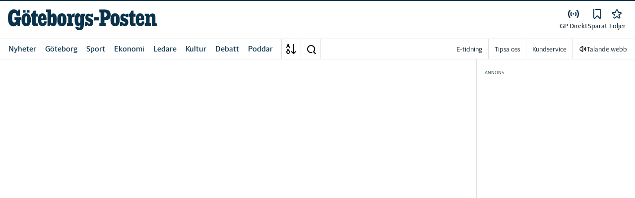

--- FILE ---
content_type: text/html; charset=utf-8
request_url: https://www.gp.se/kultur-noje/radiohead-rastlosa-och-relevanta.8f12ad5c-26aa-4335-929c-33b60548213c
body_size: 62611
content:
<!DOCTYPE html><html lang="sv"><head><meta charSet="utf-8"/><meta name="viewport" content="width=device-width"/><link rel="shortcut icon" href="/images/slm/gp/favicons/favicon.ico"/><link rel="icon" type="image/png" href="/images/slm/gp/favicons/favicon.png"/><link rel="apple-touch-icon" href="/images/slm/gp/favicons/apple-touch-icon.png"/><meta name="description" content="Radioheads nya saknar kioskvältare."/><title>Radiohead rastlösa och relevanta | Göteborgs-Posten</title><link rel="alternate" type="application/rss+xml" title="Fjärde perioden" href="https://feeds.acast.com/public/shows/6436473f45d98d00115c64d0"/><link rel="alternate" type="application/rss+xml" title="Nyhetssvepet" href="https://feeds.acast.com/public/shows/642c02f063f9a20011d29a88"/><link rel="alternate" type="application/rss+xml" title="Brôta på!" href="https://feeds.acast.com/public/shows/64353a33e827400011a2c31a"/><link rel="alternate" type="application/rss+xml" title="Systrar" href="https://feeds.acast.com/public/shows/6544a8128235ab0012011eef"/><link rel="alternate" type="application/rss+xml" title="Sommarnovellen" href="https://feeds.acast.com/public/shows/64364ba5b1a9af001184c1de"/><link rel="alternate" type="application/rss+xml" title="Sportkvarten" href="https://feeds.acast.com/public/shows/64364cf4b7fe4e00113e3937"/><link rel="alternate" type="application/rss+xml" title="Cwejman &amp; Werner" href="https://feeds.acast.com/public/shows/64364593b7fe4e00113cd5b3"/><link rel="alternate" type="application/rss+xml" title="GP Dokumentär" href="https://feeds.acast.com/public/shows/6194bbfede58190013673bbb"/><link rel="alternate" type="application/rss+xml" title="Samtal med Cwejman" href="https://feeds.acast.com/public/shows/642ab3effe70630011ac6a9e"/><link rel="alternate" type="application/rss+xml" title="Nyhetsshowen" href="https://feeds.acast.com/public/shows/6437b7ae6a454e0011a47678"/><link rel="alternate" type="application/rss+xml" title="Laul med vänner" href="https://feeds.acast.com/public/shows/642d1bd2fe7063001123a1dd"/><link rel="canonical" href="https://www.gp.se/kultur-noje/radiohead-rastlosa-och-relevanta.8f12ad5c-26aa-4335-929c-33b60548213c"/><meta name="google-site-verification" content="6_Kpu7KA1LQIaZB8XAGlu2HGosmlADUkc9aKwdnAPHc"/><meta name="google-site-verification" content="x4tjPHMKFAfbztP8XOl15X5SSA70T89_IMK7M9YpygI"/><meta name="robots" content="max-image-preview:large"/><meta name="publishedDate" content="1463130332000"/><meta property="og:title" content="Radiohead rastlösa och relevanta"/><meta property="og:description" content="Radioheads nya saknar kioskvältare."/><meta property="og:url" content="https://www.gp.se/kultur-noje/radiohead-rastlosa-och-relevanta.8f12ad5c-26aa-4335-929c-33b60548213c"/><meta property="og:type" content="article"/><meta property="og:site_name" content="Göteborgs-Posten"/><meta property="og:image:height" content="600"/><meta property="og:image:width" content="1200"/><meta property="og:image" content="https://www.gp.se/images/og/8f12ad5c-26aa-4335-929c-33b60548213c/images/1d31WTLhzTS4It3Y2JmRqH3JpwvE-REGULAR.jpg"/><meta property="og:locale" content="sv_SV"/><meta property="article:section" content="kultur-noje"/><meta property="article:published_time" content="2016-05-13T09:05:32.000Z"/><meta property="article:modified" content="2023-10-12T02:01:43.000Z"/><meta property="article:author" content="Johan Lindqvist"/><meta property="fb:app_id" content="127132083971185"/><meta property="al:android:app_name" content="GP"/><meta property="al:android:package" content="com.adeprimo.gp"/><meta property="al:android:url" content="gpwebapp://applinks"/><meta property="al:ios:app_name" content="GP"/><meta property="al:ios:app_store_id" content="376990843"/><meta property="al:ios:url" content="se.gp.gp://applinks"/><meta name="twitter:title" content="Radiohead rastlösa och relevanta"/><meta name="twitter:description" content="Radioheads nya saknar kioskvältare."/><meta name="twitter:card" content="summary_large_image"/><meta name="twitter:image" content="https://www.gp.se/images/og/8f12ad5c-26aa-4335-929c-33b60548213c/images/1d31WTLhzTS4It3Y2JmRqH3JpwvE-REGULAR.jpg"/><meta name="twitter:creator" content="@Johan Lindqvist"/><meta name="twitter:site" content="@Göteborgs-Posten"/><link rel="preload" as="image" imageSrcSet="/images/article/8f12ad5c-26aa-4335-929c-33b60548213c/images/0rh7qqM4u7aQI1boaqTAEqGI75nk-REGULAR.jpg?width=96&amp;quality=75 96w, /images/article/8f12ad5c-26aa-4335-929c-33b60548213c/images/0rh7qqM4u7aQI1boaqTAEqGI75nk-REGULAR.jpg?width=128&amp;quality=75 128w, /images/article/8f12ad5c-26aa-4335-929c-33b60548213c/images/0rh7qqM4u7aQI1boaqTAEqGI75nk-REGULAR.jpg?width=256&amp;quality=75 256w, /images/article/8f12ad5c-26aa-4335-929c-33b60548213c/images/0rh7qqM4u7aQI1boaqTAEqGI75nk-REGULAR.jpg?width=384&amp;quality=75 384w, /images/article/8f12ad5c-26aa-4335-929c-33b60548213c/images/0rh7qqM4u7aQI1boaqTAEqGI75nk-REGULAR.jpg?width=512&amp;quality=75 512w, /images/article/8f12ad5c-26aa-4335-929c-33b60548213c/images/0rh7qqM4u7aQI1boaqTAEqGI75nk-REGULAR.jpg?width=640&amp;quality=75 640w, /images/article/8f12ad5c-26aa-4335-929c-33b60548213c/images/0rh7qqM4u7aQI1boaqTAEqGI75nk-REGULAR.jpg?width=750&amp;quality=75 750w, /images/article/8f12ad5c-26aa-4335-929c-33b60548213c/images/0rh7qqM4u7aQI1boaqTAEqGI75nk-REGULAR.jpg?width=828&amp;quality=75 828w, /images/article/8f12ad5c-26aa-4335-929c-33b60548213c/images/0rh7qqM4u7aQI1boaqTAEqGI75nk-REGULAR.jpg?width=1080&amp;quality=75 1080w, /images/article/8f12ad5c-26aa-4335-929c-33b60548213c/images/0rh7qqM4u7aQI1boaqTAEqGI75nk-REGULAR.jpg?width=1200&amp;quality=75 1200w, /images/article/8f12ad5c-26aa-4335-929c-33b60548213c/images/0rh7qqM4u7aQI1boaqTAEqGI75nk-REGULAR.jpg?width=1920&amp;quality=75 1920w, /images/article/8f12ad5c-26aa-4335-929c-33b60548213c/images/0rh7qqM4u7aQI1boaqTAEqGI75nk-REGULAR.jpg?width=2048&amp;quality=75 2048w, /images/article/8f12ad5c-26aa-4335-929c-33b60548213c/images/0rh7qqM4u7aQI1boaqTAEqGI75nk-REGULAR.jpg?width=3840&amp;quality=75 3840w" imageSizes="(min-width: 992px) 100vw, (min-width: 768px) 640px, (min-width: 300px) 400px, 128px" fetchpriority="high"/><meta name="next-head-count" content="50"/><script defer="">if((navigator.userAgent && !!false)) {
                        const styleElement = document.createElement('style');
                        styleElement.innerHTML = 'body .sticky-header-wrapper, body .app-hidden { display:none; }'
                        document.head.appendChild(styleElement)
                    }</script><script async="" id="kilkaya-script" type="text/javascript" src="//cl-eu2.k5a.io/6176dd27815b4c0f96025a65.js"></script><link href="/fonts/fonts.css" rel="stylesheet"/><link href="/css/print.css" rel="stylesheet" media="print"/><script id="gtm-script" async="">
   (function(w,d,s,l,i){w[l]=w[l]||[];w[l].push({'gtm.start':
    new Date().getTime(),event:'gtm.js'});var f=d.getElementsByTagName(s)[0],
    j=d.createElement(s),dl=l!='dataLayer'?'&l='+l:'';j.async=true;j.src=
    'https://gtm.stampenmedia.se/gtm.js?id='+i+dl;f.parentNode.insertBefore(j,f);
    })(window,document,'script','dataLayer','GTM-M6M2TLN')</script><script id="datalayer-init" async="">
								window.dataLayer = window.dataLayer || [];
						</script><link rel="preload" href="/_next/static/css/962895be6ef408c6.css" as="style"/><link rel="stylesheet" href="/_next/static/css/962895be6ef408c6.css" data-n-p=""/><noscript data-n-css=""></noscript><script defer="" nomodule="" src="/_next/static/chunks/polyfills-42372ed130431b0a.js"></script><script defer="" src="/_next/static/chunks/974.b9cba4b9f8cc4175.js"></script><script src="/_next/static/chunks/webpack-5ab8079d395e4bdc.js" defer=""></script><script src="/_next/static/chunks/framework-6603b6fce1ea64cf.js" defer=""></script><script src="/_next/static/chunks/main-12de6bb1143a753f.js" defer=""></script><script src="/_next/static/chunks/pages/_app-0ae638adec7d4b1a.js" defer=""></script><script src="/_next/static/chunks/588a83fd-58223940c11397cb.js" defer=""></script><script src="/_next/static/chunks/5872-303c870cf5bec0d1.js" defer=""></script><script src="/_next/static/chunks/2580-183a890f79f14c3d.js" defer=""></script><script src="/_next/static/chunks/3184-8dd30d004ed7f0af.js" defer=""></script><script src="/_next/static/chunks/5594-3ac7c2c032bb63ba.js" defer=""></script><script src="/_next/static/chunks/5900-01686f6836d397d7.js" defer=""></script><script src="/_next/static/chunks/4206-f345ff603794c04f.js" defer=""></script><script src="/_next/static/chunks/4125-f130272c162e5efc.js" defer=""></script><script src="/_next/static/chunks/3174-7798c325b961868f.js" defer=""></script><script src="/_next/static/chunks/3515-20d6f335b9287025.js" defer=""></script><script src="/_next/static/chunks/4379-34d8379f18924e69.js" defer=""></script><script src="/_next/static/chunks/2572-0071e0f2a6680296.js" defer=""></script><script src="/_next/static/chunks/5601-c26b1fad4f6d023d.js" defer=""></script><script src="/_next/static/chunks/8024-265b02ec5e24b52f.js" defer=""></script><script src="/_next/static/chunks/8952-8031809d72cae100.js" defer=""></script><script src="/_next/static/chunks/1900-09a78ccb3d015380.js" defer=""></script><script src="/_next/static/chunks/8688-47a71c9013a905b6.js" defer=""></script><script src="/_next/static/chunks/2251-19e73e1761afa4f3.js" defer=""></script><script src="/_next/static/chunks/2341-993501b42b75d9d3.js" defer=""></script><script src="/_next/static/chunks/9770-8813554ba3222b6c.js" defer=""></script><script src="/_next/static/chunks/6611-7752d4d85b0797d5.js" defer=""></script><script src="/_next/static/chunks/pages/%5B...path%5D-9d18b6b2df96349e.js" defer=""></script><script src="/_next/static/pd3n2pywnvCIW9r3y-6J-/_buildManifest.js" defer=""></script><script src="/_next/static/pd3n2pywnvCIW9r3y-6J-/_ssgManifest.js" defer=""></script><style data-styled="" data-styled-version="5.3.11">.c-landingpage{padding-top:20px;padding-right:20px;padding-bottom:20px;padding-left:20px;background-color:var(--white);}/*!sc*/
.c-landingpage__no-image{display:-webkit-box;display:-webkit-flex;display:-ms-flexbox;display:flex;-webkit-align-items:center;-webkit-box-align:center;-ms-flex-align:center;align-items:center;-webkit-box-pack:justify;-webkit-justify-content:space-between;-ms-flex-pack:justify;justify-content:space-between;-webkit-flex-wrap:wrap;-ms-flex-wrap:wrap;flex-wrap:wrap;gap:1rem;}/*!sc*/
.c-landingpage__no-image h1{font-size:2rem;margin-bottom:0;}/*!sc*/
@media screen and (min-width:48rem){.c-landingpage__no-image{-webkit-box-pack:start;-webkit-justify-content:flex-start;-ms-flex-pack:start;justify-content:flex-start;}}/*!sc*/
.c-landingpage__paper{text-transform:uppercase;}/*!sc*/
.c-landingpage__topic{display:none;color:var(--gray-600);}/*!sc*/
.c-landingpage__subtitle{margin-left:20px;margin-top:20px;padding-left:20px;padding-right:20px;}/*!sc*/
@media screen and (min-width:62rem){.c-landingpage__subtitle{padding-left:0;}}/*!sc*/
.c-landingpage__presentation{max-width:700px;display:grid;grid-template-columns:[description] 2fr [image] 1fr;grid-gap:1rem;}/*!sc*/
@media screen and (min-width:30rem){.c-landingpage__presentation{grid-template-columns:[description] 5fr [image] 1fr;}}/*!sc*/
.c-landingpage__presentation--no-image{grid-template-columns:[description] 1fr;}/*!sc*/
.c-landingpage__presentation__description{font-size:1rem;grid-area:description;}/*!sc*/
.c-landingpage__presentation__description:last-child{margin-bottom:0;}/*!sc*/
.c-landingpage__presentation__image{grid-area:image;}/*!sc*/
.is-menu-open #ad-takeover,.is-model-open #ad-takeover,.is-user-menu-open #ad-takeover,.is-search-open #ad-takeover{display:none;}/*!sc*/
@media screen and (min-width:62rem){#topPanorama_2_mobile{display:none;}}/*!sc*/
@media screen and (min-width:62rem){.tmp-mobile-only{display:none;}}/*!sc*/
.c-alert{padding:10px 15px;margin-bottom:10px;font-size:0.9375rem;border:1px solid transparent;border-radius:0.25rem;}/*!sc*/
.c-alert *:last-child{margin-bottom:0;}/*!sc*/
.c-alert--primary{color:#004085;background-color:#cce5ff;border-color:#b8daff;}/*!sc*/
.c-alert--success{color:var(--green-800);background-color:var(--bg-color-input-success);border-color:#c3e6cb;}/*!sc*/
.c-alert--warning{color:#856404;background-color:#fff3cd;border-color:#ffeeba;}/*!sc*/
.c-alert--error{color:#721c24;background-color:#f8d7da;border-color:#f5c6cb;}/*!sc*/
.c-alert--fullscreen{padding:15px;position:fixed;bottom:20px;left:20px;z-index:var(--zindex-popover);font-size:1rem;font-weight:500;max-width:21.875rem;width:calc(100% - 40px);margin-bottom:0;box-shadow:0px 8px 16px 0px rgba(0,0,0,0.2);}/*!sc*/
.c-alert--fullscreen.c-alert--error{border-color:transparent;}/*!sc*/
.icon{height:1rem;width:1rem;--color:currentColor;--color-hover:currentColor;}/*!sc*/
.icon:not(.is-stroked){fill:var(--color);}/*!sc*/
.icon:not(.is-stroked):hover,.icon:not(.is-stroked):focus{fill:var(--color-hover);}/*!sc*/
.icon.is-stroked{stroke:var(--color);stroke-width:2;stroke-linecap:round;stroke-linejoin:round;}/*!sc*/
.icon.is-stroked:hover,.icon.is-stroked:focus{stroke:var(--color-hover);}/*!sc*/
.icon--primary{--color:var(--corp-color-darken);--color-hover:var(--corp-color-primary);}/*!sc*/
.icon--warning{--color:var(red-400);}/*!sc*/
.icon--16{height:1rem;width:1rem;}/*!sc*/
.icon--18{height:1.125rem;width:1.125rem;}/*!sc*/
.icon--20{height:1.25rem;width:1.25rem;}/*!sc*/
.icon--22{height:1.375rem;width:1.375rem;}/*!sc*/
.icon--24{height:1.5rem;width:1.5rem;}/*!sc*/
.icon--32{height:2rem;width:2rem;}/*!sc*/
.c-icon{width:1rem;height:1rem;}/*!sc*/
.c-icon--primary{fill:var(--corp-color-darken);}/*!sc*/
.c-icon--primary:hover{fill:var(--corp-color-primary);}/*!sc*/
.c-icon--warning{color:var(red-400);}/*!sc*/
.c-icon--16{width:16px;height:16px;}/*!sc*/
.c-icon--18{width:18px;height:18px;}/*!sc*/
.c-icon--20{width:20px;height:20px;}/*!sc*/
.c-icon--22{width:22px;height:22px;}/*!sc*/
.c-icon--24{width:24px;height:24px;}/*!sc*/
.c-icon--32{width:32px;height:32px;}/*!sc*/
.c-icon--grade{height:30px;width:16px;fill:var(--gray-300);}/*!sc*/
.c-icon--grade.active{fill:var(--gray-800);}/*!sc*/
.c-icon--premium{width:15px;height:14px;vertical-align:middle;}/*!sc*/
.c-icon--users{width:15px;height:15px;}/*!sc*/
.c-article__strossle .strossle{position:relative;overflow:hidden;background:transparent;}/*!sc*/
.c-article__strossle div[class*='widget-header-']{margin-left:0;margin-right:0;margin-bottom:0;padding-left:0 !important;padding-top:5px !important;background:transparent;}/*!sc*/
@media screen and (min-width:62rem){.c-article__strossle div[class*='widget-header-']{margin-bottom:7px;}}/*!sc*/
.c-article__strossle div[class*='post-image-container'] img{margin-bottom:0;}/*!sc*/
.c-article__strossle div[class*='post-content-']{margin:0;padding:0;font-family:'Gothia Sans Serif',-apple-system,BlinkMacSystemFont,'Segoe UI',Roboto,'Helvetica Neue',Arial,sans-serif,'Apple Color Emoji','Segoe UI Emoji','Segoe UI Symbol','Noto Color Emoji';font-size:1rem;line-height:1.26667;overflow:hidden;display:-webkit-box;display:-webkit-flex;display:-ms-flexbox;display:flex;-webkit-line-clamp:2;-webkit-box-orient:vertical;}/*!sc*/
.c-article__strossle div[class*='post-label']{text-transform:uppercase;position:absolute;top:5px;left:5px;z-index:2;color:var(--gray-800);padding:3px 3px 2px 3px;line-height:0.5625rem;font-size:0.5625rem;background-color:var(--yellow-500);font-weight:bold;}/*!sc*/
@media screen and (min-width:62rem){.c-article__strossle div[class*='post-label']{font-size:10px;line-height:10px;padding:4px;}}/*!sc*/
@media screen and (min-width:62rem){.c-article__strossle .ad div[class*='post-text-content']{padding-left:7px;padding-right:7px;}}/*!sc*/
.c-article__strossle div[class*='footer-']{position:absolute;right:0;top:28px;padding:0;width:auto;}/*!sc*/
.c-article__strossle--sidebar div[class*='widget-header-']{margin-bottom:0;}/*!sc*/
.c-article__strossle--sidebar .strossle > .article,.c-article__strossle--sidebar .strossle > .ad{-webkit-flex:none;-ms-flex:none;flex:none;max-width:none;margin:0;padding-top:15px !important;padding-bottom:15px !important;padding-left:0 !important;padding-right:0 !important;}/*!sc*/
.c-article__strossle--sidebar .strossle > .article:not(:last-child)::after,.c-article__strossle--sidebar .strossle > .ad:not(:last-child)::after{content:'';display:block;clear:both;position:relative;width:100%;height:0.0625rem;bottom:-15px;margin-left:auto;margin-right:auto;background-color:rgba(0,0,0,0.075);}/*!sc*/
.c-article__strossle--sidebar .ad div[class*='post-text-content']{padding-bottom:7px;}/*!sc*/
.c-article__strossle--sidebar div[class*='post-title']{margin:0px 0px 8px;padding:10px 0 0 0;font-size:1.5625rem;line-height:1.6875rem;}/*!sc*/
.c-article__strossle--sidebar div[class*='post-image-container']{padding-top:130px;}/*!sc*/
@media screen and (min-width:62rem){.c-article__strossle--bottom .strossle{-webkit-box-pack:justify;-webkit-justify-content:space-between;-ms-flex-pack:justify;justify-content:space-between;}}/*!sc*/
.c-article__strossle--bottom .strossle > .article,.c-article__strossle--bottom .strossle > .ad{margin:0;padding-top:15px !important;padding-bottom:15px !important;padding-left:0 !important;padding-right:0 !important;}/*!sc*/
@media screen and (min-width:30rem){.c-article__strossle--bottom .strossle > .article,.c-article__strossle--bottom .strossle > .ad{-webkit-flex:none;-ms-flex:none;flex:none;max-width:none;}}/*!sc*/
@media screen and (min-width:62rem){.c-article__strossle--bottom .strossle > .article,.c-article__strossle--bottom .strossle > .ad{-webkit-flex:0 0 24%;-ms-flex:0 0 24%;flex:0 0 24%;max-width:24%;padding-bottom:0 !important;padding-top:0 !important;}}/*!sc*/
.c-article__strossle--bottom .strossle > .article::after,.c-article__strossle--bottom .strossle > .ad::after{content:'';display:block;clear:both;position:relative;width:100%;height:0.0625rem;bottom:-15px;margin-left:auto;margin-right:auto;background-color:rgba(0,0,0,0.075);}/*!sc*/
@media screen and (min-width:62rem){.c-article__strossle--bottom .strossle > .article::after,.c-article__strossle--bottom .strossle > .ad::after{display:none;}}/*!sc*/
.c-article__strossle--bottom .strossle > .ad{background-color:#fcf5e5;}/*!sc*/
.c-article__strossle--bottom .strossle > .ad::after{background-color:#ccc;}/*!sc*/
.c-article__strossle--bottom div[class*='post-image-container']{padding-top:0;float:left;margin-right:0.625rem;width:80px;height:80px;}/*!sc*/
@media screen and (min-width:30rem){.c-article__strossle--bottom div[class*='post-image-container']{width:160px;}}/*!sc*/
@media screen and (min-width:62rem){.c-article__strossle--bottom div[class*='post-image-container']{float:none;width:auto;height:auto;margin-right:0;max-height:115px;overflow:hidden;}}/*!sc*/
.c-article__strossle--bottom div[class*='post-image-container'] img{width:80px;height:80px;position:relative;}/*!sc*/
@media screen and (min-width:30rem){.c-article__strossle--bottom div[class*='post-image-container'] img{width:160px;}}/*!sc*/
@media screen and (min-width:62rem){.c-article__strossle--bottom div[class*='post-image-container'] img{width:auto;height:auto;margin-bottom:0;vertical-align:top;}}/*!sc*/
.c-article__strossle--bottom div[class*='post-text-content']{max-height:none;overflow:visible;}/*!sc*/
.c-article__strossle--bottom div[class*='post-title']{padding:0;margin-bottom:3px;font-size:1.25rem;line-height:1.09575;overflow:hidden;display:-webkit-box;display:-webkit-flex;display:-ms-flexbox;display:flex;-webkit-line-clamp:2;-webkit-box-orient:vertical;margin-top:-3px;}/*!sc*/
@media screen and (min-width:62rem){.c-article__strossle--bottom div[class*='post-title']{margin:0px 0px 8px;padding:10px 0 0 0;font-size:1.3125rem;line-height:1.5rem;}}/*!sc*/
.plistaHeadline{font-size:1.375rem !important;padding-bottom:0 !important;margin:0 !important;}/*!sc*/
.plistaList .itemTitle{padding-left:0 !important;}/*!sc*/
.plistaList .itemText{padding-top:0 !important;padding-left:0 !important;}/*!sc*/
.itemLinkPET[data-campaign] .itemTitle{padding-left:10px !important;}/*!sc*/
.itemLinkPET[data-campaign] .itemText{padding-left:10px !important;}/*!sc*/
.plista_widget_belowArticle_2{border-bottom:none !important;margin-bottom:0 !important;padding:0 !important;}/*!sc*/
.c-takeover{display:none;grid-template-rows:10% auto;width:100vw;height:100vh;position:fixed;top:0;right:0;bottom:0;left:0;z-index:9999;overflow:hidden;background:var(--white);}/*!sc*/
.c-takeover.is-shown{display:grid;}/*!sc*/
.c-takeover__banner{background:var(--white);border-bottom:3px solid var(--corp-color-darken);padding:0.5rem 20px;cursor:pointer;z-index:10001;position:fixed;top:0;left:0;right:0;height:2.6875rem;display:none;}/*!sc*/
.c-takeover__plate{position:fixed;top:-9999px;}/*!sc*/
.c-takeover__brand{overflow:hidden;height:1.6875rem;float:left;}/*!sc*/
.c-takeover__brand svg{fill:var(--corp-logo-color);width:100vw;height:100vh;max-width:200px;max-height:27px;}/*!sc*/
.c-takeover__text{font-size:11px;margin-bottom:0;line-height:1.3125rem;float:right;width:150px;text-align:right;}/*!sc*/
@media screen and (min-width:48rem){.c-takeover__text{width:auto;line-height:1.6;font-size:1rem;-webkit-letter-spacing:-0.25px;-moz-letter-spacing:-0.25px;-ms-letter-spacing:-0.25px;letter-spacing:-0.25px;}}/*!sc*/
.c-takeover__text b{color:var(--link-blue);}/*!sc*/
.c-takeover__text::after{content:'→';display:inline;color:var(--link-blue);margin-left:3px;}/*!sc*/
.c-takeover__body{background:transparent;}/*!sc*/
data-styled.g1[id="sc-global-gEsmuR1"]{content:"sc-global-gEsmuR1,"}/*!sc*/
.bflsMg{width:24px;height:24px;}/*!sc*/
data-styled.g4[id="sc-f6d2a60e-0"]{content:"bflsMg,"}/*!sc*/
.fQYOpB{display:-webkit-box;display:-webkit-flex;display:-ms-flexbox;display:flex;-webkit-align-items:center;-webkit-box-align:center;-ms-flex-align:center;align-items:center;-webkit-box-pack:center;-webkit-justify-content:center;-ms-flex-pack:center;justify-content:center;white-space:nowrap;-webkit-user-select:none;-moz-user-select:none;-ms-user-select:none;user-select:none;border:1px solid transparent;cursor:pointer;-webkit-transition:0.23s ease-in-out;transition:0.23s ease-in-out;text-underline-offset:4px;background:transparent;-webkit-tap-highlight-color:transparent;-webkit-touch-callout:none;-webkit-user-select:none;-khtml-user-select:none;-moz-user-select:none;-ms-user-select:none;-webkit-user-select:none;-moz-user-select:none;-ms-user-select:none;user-select:none;font-family:var(--font-family-sans-serif);line-height:1;padding-left:0.75rem;padding-right:0.75rem;font-size:1rem;font-weight:500;padding-left:1.5rem;padding-right:1.5rem;height:2.25rem;border-radius:1.875rem;min-width:90px;width:-webkit-min-content;width:-moz-min-content;width:min-content;padding:0;background:transparent;border:none;min-width:0;width:auto;height:auto;border-radius:0;outline-color:var(--corp-color-darken);}/*!sc*/
.fQYOpB.active{color:var(--gray-800);}/*!sc*/
@media (hover:hover){.fQYOpB:hover{opacity:0.7;}}/*!sc*/
.fQYOpB[disabled],.fQYOpB.disabled,.fQYOpB.btn--disabled{background-color:var(--gray-300);border-color:var(--gray-300);color:var(--gray-600);pointer-events:none;}/*!sc*/
.fQYOpB[disabled]:hover,.fQYOpB.disabled:hover,.fQYOpB.btn--disabled:hover{-webkit-text-decoration:none;text-decoration:none;}/*!sc*/
.fQYOpB[disabled].btn--ghost,.fQYOpB.disabled.btn--ghost,.fQYOpB.btn--disabled.btn--ghost{background-color:transparent;border-color:transparent;}/*!sc*/
.fQYOpB[disabled] svg,.fQYOpB.disabled svg,.fQYOpB.btn--disabled svg{fill:var(--gray-darken);}/*!sc*/
.fQYOpB.btn--block{display:block;width:100%;}/*!sc*/
.fQYOpB.btn--center{margin-left:auto;margin-right:auto;}/*!sc*/
@media screen and (min-width:48rem){.fQYOpB.btn--md-nonblock{display:inline-block;width:auto;}}/*!sc*/
@media screen and (min-width:48rem){.fQYOpB.btn.--login{max-width:105px;}}/*!sc*/
.gbnPKt{display:-webkit-box;display:-webkit-flex;display:-ms-flexbox;display:flex;-webkit-align-items:center;-webkit-box-align:center;-ms-flex-align:center;align-items:center;-webkit-box-pack:center;-webkit-justify-content:center;-ms-flex-pack:center;justify-content:center;white-space:nowrap;-webkit-user-select:none;-moz-user-select:none;-ms-user-select:none;user-select:none;border:1px solid transparent;cursor:pointer;-webkit-transition:0.23s ease-in-out;transition:0.23s ease-in-out;text-underline-offset:4px;background:transparent;-webkit-tap-highlight-color:transparent;-webkit-touch-callout:none;-webkit-user-select:none;-khtml-user-select:none;-moz-user-select:none;-ms-user-select:none;-webkit-user-select:none;-moz-user-select:none;-ms-user-select:none;user-select:none;font-family:var(--font-family-sans-serif);line-height:1;padding-left:0.75rem;padding-right:0.75rem;font-weight:400;font-size:1rem;border-radius:4px;height:2rem;padding-left:16px;padding-right:16px;border-color:var(--corp-color-darken);background-color:var(--corp-color-darken);color:var(--white);}/*!sc*/
[data-app='mobile'] .sc-f6d2a60e-1{-webkit-tap-highlight-color:transparent;}/*!sc*/
@media (hover:hover){.gbnPKt:hover{background-color:var(--corp-color-primary);border-color:var(--corp-color-primary);}.gbnPKt:focus-visible{border:1px solid var(--white);outline:2px solid var(--corp-color-darken);}}/*!sc*/
.gbnPKt svg{fill:var(--white);}/*!sc*/
.gbnPKt[disabled],.gbnPKt.disabled,.gbnPKt.btn--disabled{background-color:var(--gray-300);border-color:var(--gray-300);color:var(--gray-600);pointer-events:none;}/*!sc*/
.gbnPKt[disabled]:hover,.gbnPKt.disabled:hover,.gbnPKt.btn--disabled:hover{-webkit-text-decoration:none;text-decoration:none;}/*!sc*/
.gbnPKt[disabled].btn--ghost,.gbnPKt.disabled.btn--ghost,.gbnPKt.btn--disabled.btn--ghost{background-color:transparent;border-color:transparent;}/*!sc*/
.gbnPKt[disabled] svg,.gbnPKt.disabled svg,.gbnPKt.btn--disabled svg{fill:var(--gray-darken);}/*!sc*/
.gbnPKt.btn--block{display:block;width:100%;}/*!sc*/
.gbnPKt.btn--center{margin-left:auto;margin-right:auto;}/*!sc*/
@media screen and (min-width:48rem){.gbnPKt.btn--md-nonblock{display:inline-block;width:auto;}}/*!sc*/
@media screen and (min-width:48rem){.gbnPKt.btn.--login{max-width:105px;}}/*!sc*/
data-styled.g5[id="sc-f6d2a60e-1"]{content:"fQYOpB,gbnPKt,"}/*!sc*/
*,*::before,*::after{box-sizing:border-box;}/*!sc*/
:root{-moz-tab-size:4;tab-size:4;}/*!sc*/
html{line-height:1.15;-webkit-text-size-adjust:100%;height:-webkit-fill-available;}/*!sc*/
@supports (font:-apple-system-body){html[data-font='apple-system']{font:-apple-system-body;}}/*!sc*/
body{margin:0;min-height:100vh;min-height:-webkit-fill-available;}/*!sc*/
body{font-family:system-ui,-apple-system,'Segoe UI',Roboto,Helvetica,Arial,sans-serif,'Apple Color Emoji','Segoe UI Emoji';overflow-wrap:break-word;}/*!sc*/
hr{height:0;color:inherit;}/*!sc*/
abbr[title]{-webkit-text-decoration:underline dotted;text-decoration:underline dotted;}/*!sc*/
b,strong{font-weight:bolder;}/*!sc*/
code,kbd,samp,pre{font-family:ui-monospace,SFMono-Regular,Consolas,'Liberation Mono',Menlo,monospace;font-size:1em;}/*!sc*/
small{font-size:80%;}/*!sc*/
sub,sup{font-size:75%;line-height:0;position:relative;vertical-align:baseline;}/*!sc*/
sub{bottom:-0.25em;}/*!sc*/
sup{top:-0.5em;}/*!sc*/
table{text-indent:0;border-color:inherit;}/*!sc*/
button,input,optgroup,select,textarea{font-family:inherit;font-size:100%;line-height:1.15;margin:0;}/*!sc*/
button,select{text-transform:none;}/*!sc*/
button,[type='button'],[type='reset'],[type='submit']{-webkit-appearance:button;-webkit-appearance:button;-moz-appearance:button;appearance:button;}/*!sc*/
::-moz-focus-inner{border-style:none;padding:0;}/*!sc*/
:-moz-focusring{outline:1px dotted ButtonText;}/*!sc*/
:-moz-ui-invalid{box-shadow:none;}/*!sc*/
legend{padding:0;}/*!sc*/
progress{vertical-align:baseline;}/*!sc*/
::-webkit-inner-spin-button,::-webkit-outer-spin-button{height:auto;}/*!sc*/
[type='search']{-webkit-appearance:textfield;outline-offset:-2px;}/*!sc*/
::-webkit-search-decoration{-webkit-appearance:none;}/*!sc*/
::-webkit-file-upload-button{-webkit-appearance:button;font:inherit;}/*!sc*/
summary{display:list-item;}/*!sc*/
img{display:block;max-width:100%;height:auto;border:0;}/*!sc*/
figure{margin:0;}/*!sc*/
iframe{max-width:100%;}/*!sc*/
.visuallyhidden,.sr-only,.skip-links__link{border:0;-webkit-clip:rect(0 0 0 0);clip:rect(0 0 0 0);height:1px;margin:-1px;overflow:hidden;padding:0;position:absolute;width:1px;}/*!sc*/
.img-container{position:relative;overflow:hidden;}/*!sc*/
.img-container picture{position:absolute;bottom:0;width:100%;height:100%;}/*!sc*/
.img-container picture img{width:100%;height:auto;}/*!sc*/
[hidden]{display:none !important;}/*!sc*/
:root{--bg-color-black:rgba(0,0,0,0.6);--bg-color-gray:#f3f3f3;--bg-color-gray-light:#fbfbfb;--bg-color-input-error:#ffcece;--bg-color-input-success:#d4edda;--bg-color-primary-hbk:#eaf1f6;--bg-color-secondary-hbk:#f6fbff;--bg-color-primary-boras:#e2edea;--bg-color-primary-economy:#fff1eb;--bg-color-secondary-economy:#fff9f6;--bg-color-native:#fcf5e5;--bg-transparent-gray:rgba(0,0,0,0.05);--bg-darkmode:#1a1a1a;--distribution-status-post:#fffcea;--border-color:var(--gray-300);--border-divide-color:var(--gray-300);--border-menu-divide-color:var(--gray-500);--blockquote-longread:var(--gray-300);--border-shadow:0px 8px 16px 0px rgba(0,0,0,0.2);--bg-longread-footer:#f3f3f3;--fallback-image-bg-blue:#0a324b;--fallback-image-bg-graphite:#183d45;--fallback-image-bg-green:#024b3a;--fallback-image-bg-purple:#672f55;--fallback-image-bg-black:#000;--gp-brand:var(--blue-700);--hn-brand:var(--blue-700);--hp-brand:var(--blue-700);--bn-brand:var(--blue-700);--st-brand:var(--blue-700);--mn-brand:var(--blue-700);--at-brand:#0472a4;--tt-brand:var(--black);--pt-brand:#672f55;--kp-brand:var(--green-700);--kbp-brand:var(--green-700);--mp-brand:var(--green-700);--sto-brand:var(--green-700);--lt-brand:var(--green-700);--hrp-brand:#004c59;--mkp-brand:#004c59;--gp-brand-darkmode:var(--blue-darkmode-700);--hn-brand-darkmode:var(--blue-darkmode-700);--hp-brand-darkmode:var(--blue-darkmode-700);--bn-brand-darkmode:var(--blue-darkmode-700);--st-brand-darkmode:var(--blue-darkmode-700);--mn-brand-darkmode:var(--blue-darkmode-700);--at-brand-darkmode:#5cbde9;--tt-brand-darkmode:#fff;--pt-brand-darkmode:#c390b3;--kp-brand-darkmode:var(--green-darkmode-700);--kbp-brand-darkmode:var(--green-darkmode-700);--mp-brand-darkmode:var(--green-darkmode-700);--sto-brand-darkmode:var(--green-darkmode-700);--lt-brand-darkmode:var(--green-darkmode-700);--hrp-brand-darkmode:#9ad5df;--mkp-brand-darkmode:#9ad5df;--gray-800:#1e2d37;--gray-700:#324650;--gray-600:#526066;--gray-500:#9eacb2;--gray-400:#cbd2d6;--gray-300:#dce1e1;--gray-200:#f3f3f3;--gray-100:#f8f8f8;--white:#fff;--black:#000000;--white-transparent:rgba(255,255,255,0.7);--gray-darkmode-800:#ffffff;--gray-darkmode-700:#f3f3f3;--gray-darkmode-600:#d2d2d2;--gray-darkmode-500:#989fa2;--gray-darkmode-400:#6f7579;--gray-darkmode-300:#404548;--gray-darkmode-200:#2e2e2f;--gray-darkmode-100:#222222;--blue-800:#0a324b;--blue-700:#0a5582;--blue-600:#4a728a;--blue-500:#80a3b9;--blue-400:#cddde8;--blue-300:#e8eff5;--blue-darkmode-800:#c7e6fa;--blue-darkmode-700:#76bbe5;--blue-darkmode-600:#7697ab;--blue-darkmode-500:#506e80;--blue-darkmode-400:#273a47;--blue-darkmode-300:#1b2833;--green-800:#024b3a;--green-700:#006950;--green-600:#408877;--green-500:#78b0a2;--green-400:#c0dad4;--green-300:#ecf3f2;--green-darkmode-800:#c8f0df;--green-darkmode-700:#5ed0ad;--green-darkmode-600:#6fab9d;--green-darkmode-500:#528075;--green-darkmode-400:#344f49;--green-darkmode-300:#2b3f38;--graphite-800:#183d45;--graphite-700:#305158;--graphite-600:#5b757b;--graphite-500:#97a8ab;--graphite-400:#ced6d8;--graphite-300:#e8edee;--graphite-darkmode-800:#d3e5e8;--graphite-darkmode-700:#a5b9be;--graphite-darkmode-600:#83989d;--graphite-darkmode-500:#5c6b6d;--graphite-darkmode-400:#3e4749;--graphite-darkmode-300:#303b3d;--accent-green-500:var(--green-700);--accent-green-400:#00c389;--accent-green-300:#e1f5f0;--pink-500:#d0386b;--pink-400:#ee94ad;--pink-300:#fff9f6;--orange-500:#cc4b19;--orange-400:#efac6f;--orange-300:#fff0eb;--purple-500:#532e7f;--purple-400:#c8a0c8;--purple-300:#f0ebf5;--red-500:#730f00;--red-400:#bd1800;--red-300:#f8ecec;--yellow-500:#ffcd00;--yellow-400:#fff6bf;--yellow-300:#fcf5e5;--accent-green-darkmode-500:var(--green-darkmode-700);--accent-green-darkmode-400:#5ed0ad;--accent-green-darkmode-300:#183f35;--pink-darkmode-500:#d0386b;--pink-darkmode-400:#ee94ad;--pink-darkmode-300:#660a3e;--orange-darkmode-500:#cc4b19;--orange-darkmode-400:#efac6f;--orange-darkmode-300:#82380a;--purple-darkmode-500:#532e7f;--purple-darkmode-400:#c8a0c8;--purple-darkmode-300:#453554;--plum-700:#672f55;--plum-400:#edd3e7;--plum-300:#f3ecf3;--plum-darkmode-700:#cf9ebe;--plum-darkmode-400:#662d53;--plum-darkmode-300:#3e1e34;--red-darkmode-500:#bd240c;--red-darkmode-400:#e43b3b;--red-darkmode-300:#5d2c2c;--yellow-darkmode-500:#ffcd00;--yellow-darkmode-400:#fff6bf;--yellow-darkmode-300:#946906;--breaking-red:#bd1800;--error-red:#730f00;--link-blue:#2451c6;--market-green:var(--accent-green-500);--longread-black:#222;--native-yellow:#fee69f;--breaking-darkmode-red:#bd1800;--error-darkmode-red:#dc6452;--link-darkmode-blue:#466bca;--market-darkmode-green:#5ed0ad;--native-darkmode-yellow:#fee69f;}/*!sc*/
body{--corp-color-primary:var(--blue-700);--corp-color-darken:var(--blue-800);--corp-color-lighten:var(--blue-500);--corp-logo-color:var(--blue-800);--media-bg-color:10,50,75;--theme-media-bg-color:var(--media-bg-color);--theme-corp-color:var(--corp-color-primary);--theme-corp-color-darken:var(--corp-color-darken);--theme-primary-bg:var(--bg-color-gray);--theme-secondary-bg:var(--white);--theme-carousel-bg:var(--gray-300);--theme-article-bg:var(--white);--theme-box-bg:var(--bg-color-gray);--theme-gradient-shadow:var(--white);--footer-bg-color:var(--corp-color-darken);--fallback-image-bg:var(--fallback-image-bg);--no-overwrite-black:#000;--no-overwrite-white:#fff;--no-overwrite-gray:#1e2d37;--icon-color:var(--corp-color-darken);--bg-top-bar:var(--theme-corp-color-darken);}/*!sc*/
.site-AT{--corp-color-primary:var(--at-brand);--corp-color-inactive:var(--corp-color-darken);--corp-color-darken:var(--blue-800);--corp-color-lighten:var(--blue-600);--corp-color-400:var(--blue-400);--corp-background-color-lighten:var(--blue-300);--corp-logo-color:var(--at-brand);--fallback-image-bg:var(--fallback-image-bg-blue);--media-bg-color:10,50,75;}/*!sc*/
.site-AT [data-theme='dark']{--corp-color-primary:var(--at-brand-darkmode);--corp-color-inactive:var(--blue-darkmode-800);--corp-color-darken:var(--blue-darkmode-800);--corp-color-lighten:var(--blue-darkmode-600);--corp-color-400:var(--blue-darkmode-400);--corp-background-color-lighten:var(--blue-darkmode-300);}/*!sc*/
.site-AU{--corp-color-primary:var(--at-brand);--corp-color-inactive:var(--corp-color-darken);--corp-color-darken:var(--blue-800);--corp-color-lighten:var(--blue-600);--corp-color-400:var(--blue-400);--corp-background-color-lighten:var(--blue-300);--corp-logo-color:var(--at-brand);--fallback-image-bg:var(--fallback-image-bg-blue);--media-bg-color:10,50,75;}/*!sc*/
.site-AU [data-theme='dark']{--corp-color-primary:var(--at-brand-darkmode);--corp-color-inactive:var(--blue-darkmode-800);--corp-color-darken:var(--blue-darkmode-800);--corp-color-lighten:var(--blue-darkmode-600);--corp-color-400:var(--blue-darkmode-400) --corp-background-color-lighten:var(--blue-darkmode-300);}/*!sc*/
.site-BN{--corp-color-primary:var(--blue-700);--corp-color-inactive:var(--corp-color-darken);--corp-color-darken:var(--blue-800);--corp-color-lighten:var(--blue-700);--corp-color-400:var(--blue-400);--corp-background-color-lighten:var(--blue-300);--corp-logo-color:var(--blue-700);--fallback-image-bg:var(--fallback-image-bg-blue);--media-bg-color:10,50,75;}/*!sc*/
.site-BN [data-theme='dark']{--corp-color-primary:var(--blue-darkmode-700);--corp-color-inactive:var(--blue-darkmode-800);--corp-color-darken:var(--blue-darkmode-800);--corp-color-lighten:var(--blue-darkmode-700);--corp-color-400:var(--blue-darkmode-400);--corp-background-color-lighten:var(--blue-darkmode-300);}/*!sc*/
.site-GP{--corp-color-primary:var(--blue-700);--corp-color-inactive:var(--corp-color-darken);--corp-color-darken:var(--blue-800);--corp-color-lighten:var(--blue-700);--corp-color-400:var(--blue-400);--corp-background-color-lighten:var(--blue-300);--corp-logo-color:var(--blue-800);--fallback-image-bg:var(--fallback-image-bg-blue);--media-bg-color:10,50,75;}/*!sc*/
.site-GP [data-theme='dark']{--corp-color-primary:var(--blue-darkmode-700);--corp-color-inactive:var(--blue-darkmode-800);--corp-color-darken:var(--blue-darkmode-800);--corp-color-lighten:var(--blue-darkmode-700);--corp-color-400:var(--blue-darkmode-400);--corp-background-color-lighten:var(--blue-darkmode-300);}/*!sc*/
.site-HN{--corp-color-primary:var(--blue-700);--corp-color-inactive:var(--corp-color-darken);--corp-color-darken:var(--blue-800);--corp-color-lighten:var(--blue-700);--corp-color-400:var(--blue-400);--corp-background-color-lighten:var(--blue-300);--corp-logo-color:var(--blue-700);--fallback-image-bg:var(--fallback-image-bg-blue);--media-bg-color:10,50,75;}/*!sc*/
.site-HN [data-theme='dark']{--corp-color-primary:var(--blue-darkmode-700);--corp-color-inactive:var(--blue-darkmode-800);--corp-color-darken:var(--blue-darkmode-800);--corp-color-lighten:var(--blue-darkmode-700);--corp-color-400:var(--blue-darkmode-400);--corp-background-color-lighten:var(--blue-darkmode-300);}/*!sc*/
.site-HP{--corp-color-primary:var(--blue-700);--corp-color-inactive:var(--corp-color-darken);--corp-color-darken:var(--blue-800);--corp-color-lighten:var(--blue-700);--corp-color-400:var(--blue-400);--corp-background-color-lighten:var(--blue-300);--corp-logo-color:var(--blue-700);--fallback-image-bg:var(--fallback-image-bg-blue);--media-bg-color:10,50,75;}/*!sc*/
.site-HP [data-theme='dark']{--corp-color-primary:var(--blue-darkmode-700);--corp-color-inactive:var(--blue-darkmode-800);--corp-color-darken:var(--blue-darkmode-800);--corp-color-lighten:var(--blue-darkmode-700);--corp-color-400:var(--blue-darkmode-400) --corp-background-color-lighten:var(--blue-darkmode-300);}/*!sc*/
.site-ST{--corp-color-primary:var(--blue-700);--corp-color-inactive:var(--corp-color-darken);--corp-color-darken:var(--blue-800);--corp-color-lighten:var(--blue-700);--corp-color-400:var(--blue-400);--corp-background-color-lighten:var(--blue-300);--corp-logo-color:var(--blue-700);--fallback-image-bg:var(--fallback-image-bg-blue);--media-bg-color:10,50,75;}/*!sc*/
.site-ST [data-theme='dark']{--corp-color-primary:var(--blue-darkmode-700);--corp-color-inactive:var(--blue-darkmode-800);--corp-color-darken:var(--blue-darkmode-800);--corp-color-lighten:var(--blue-darkmode-700);--corp-color-400:var(--blue-darmode-400);--corp-background-color-lighten:var(--blue-darkmode-300);}/*!sc*/
.site-HRP{--corp-color-primary:var(--hrp-brand);--corp-color-inactive:var(--corp-color-darken);--corp-color-darken:var(--graphite-800);--corp-color-lighten:var(--graphite-700);--corp-color-400:var(--graphite-400);--corp-background-color-lighten:var(--graphite-300);--corp-logo-color:var(--blue-800);--fallback-image-bg:var(--fallback-image-bg-graphite);--media-bg-color:1,48,56;}/*!sc*/
.site-HRP [data-theme='dark']{--corp-color-primary:var(--hrp-brand-darkmode);--corp-color-inactive:var(--graphite-darkmode-800);--corp-color-darken:var(--graphite-darkmode-800);--corp-color-lighten:var(--graphite-darkmode-700);--corp-color-400:var(--graphite-darkmode-400);--corp-background-color-lighten:var(--graphite-darkmode-300);}/*!sc*/
.site-KP{--corp-color-primary:var(--green-700);--corp-color-inactive:var(--corp-color-darken);--corp-color-darken:var(--green-800);--corp-color-lighten:var(--green-700);--corp-color-400:var(--green-400);--corp-background-color-lighten:var(--green-300);--corp-logo-color:var(--black);--fallback-image-bg:var(--fallback-image-bg-green);--media-bg-color:0,61,45;}/*!sc*/
.site-KP [data-theme='dark']{--corp-color-primary:var(--green-darkmode-700);--corp-color-inactive:var(--green-darkmode-800);--corp-color-darken:var(--green-darkmode-800);--corp-color-lighten:var(--green-darkmode-700);--corp-color-400:var(--green-darkmode-400);--corp-background-color-lighten:var(--green-darkmode-300);}/*!sc*/
.site-KBP{--corp-color-primary:var(--green-700);--corp-color-inactive:var(--corp-color-darken);--corp-color-darken:var(--green-800);--corp-color-lighten:var(--green-700);--corp-color-400:var(--green-400);--corp-background-color-lighten:var(--green-300);--corp-logo-color:var(--black);--fallback-image-bg:var(--fallback-image-bg-green);--media-bg-color:0,61,45;}/*!sc*/
.site-KBP [data-theme='dark']{--corp-color-primary:var(--green-darkmode-700);--corp-color-inactive:var(--green-darkmode-800);--corp-color-darken:var(--green-darkmode-800);--corp-color-lighten:var(--green-darkmode-700);--corp-color-400:var(--green-darkmode-400);--corp-background-color-lighten:var(--green-darkmode-300);}/*!sc*/
.site-LT{--corp-color-primary:var(--green-700);--corp-color-inactive:var(--corp-color-darken);--corp-color-darken:var(--green-800);--corp-color-lighten:var(--green-700);--corp-color-400:var(--green-400);--corp-background-color-lighten:var(--green-300);--corp-logo-color:var(--black);--fallback-image-bg:var(--fallback-image-bg-green);--media-bg-color:0,105,80;}/*!sc*/
.site-LT [data-theme='dark']{--corp-color-primary:var(--green-darkmode-700);--corp-color-inactive:var(--green-darkmode-800);--corp-color-darken:var(--green-darkmode-800);--corp-color-lighten:var(--green-darkmode-700);--corp-color-400:var(--green-darkmode-400);--corp-background-color-lighten:var(--green-darkmode-300);}/*!sc*/
.site-MKP{--corp-color-primary:var(--mkp-brand);--corp-color-inactive:var(--corp-color-darken);--corp-color-darken:var(--graphite-800);--corp-color-lighten:var(--graphite-700);--corp-color-400:var(--graphite-400);--corp-background-color-lighten:var(--graphite-300);--corp-logo-color:var(--blue-800);--fallback-image-bg:var(--fallback-image-bg-graphite);--media-bg-color:1,48,56;}/*!sc*/
.site-MKP [data-theme='dark']{--corp-color-primary:var(--mkp-brand-darkmode);--corp-color-inactive:var(--graphite-darkmode-800);--corp-color-darken:var(--graphite-darkmode-800);--corp-color-lighten:var(--graphite-darkmode-700);--corp-color-400:var(--graphite-darkmode-400);--corp-background-color-lighten:var(--graphite-darkmode-300);}/*!sc*/
.site-MP{--corp-color-primary:var(--green-700);--corp-color-inactive:var(--corp-color-darken);--corp-color-darken:var(--green-800);--corp-color-lighten:var(--green-700);--corp-color-400:var(--green-400);--corp-background-color-lighten:var(--green-300);--corp-logo-color:var(--black);--fallback-image-bg:var(--fallback-image-bg-green);--media-bg-color:0,61,45;}/*!sc*/
.site-MP [data-theme='dark']{--corp-color-primary:var(--green-darkmode-700);--corp-color-inactive:var(--green-darkmode-800);--corp-color-darken:var(--green-darkmode-800);--corp-color-lighten:var(--green-darkmode-700);--corp-color-400:var(--green-darkmode-400);--corp-background-color-lighten:var(--green-darkmode-300);}/*!sc*/
.site-MN{--corp-color-primary:var(--blue-700);--corp-color-inactive:var(--corp-color-darken);--corp-color-darken:var(--blue-800);--corp-color-lighten:var(--blue-700);--corp-color-400:var(--blue-400);--corp-background-color-lighten:var(--blue-300);--corp-logo-color:var(--blue-700);--fallback-image-bg:var(--fallback-image-bg-blue);--media-bg-color:10,85,130;}/*!sc*/
.site-MN [data-theme='dark']{--corp-color-primary:var(--blue-darkmode-700);--corp-color-inactive:var(--blue-darkmode-800);--corp-color-darken:var(--blue-darkmode-800);--corp-color-lighten:var(--blue-darkmode-700);--corp-color-400:var(--blue-darkmode-400);--corp-background-color-lighten:var(--blue-darkmode-300);}/*!sc*/
.site-PT{--corp-color-primary:var(--plum-700);--corp-color-inactive:var(--corp-color-darken);--corp-color-darken:var(--plum-700);--corp-color-lighten:#875676;--corp-color-400:var(--plum-400);--corp-background-color-lighten:var(--plum-300);--corp-logo-color:var(--black);--fallback-image-bg:var(--fallback-image-bg-purple);--media-bg-color:84,39,70;}/*!sc*/
.site-PT [data-theme='dark']{--corp-color-primary:var(--plum-darkmode-700);--corp-color-inactive:var(--plum-darkmode-700);--corp-color-darken:var(--plum-darkmode-700);--corp-color-lighten:#f0d2e7;--corp-color-400:var(--plum-darkmode-400);--corp-background-color-lighten:var(--plum-darkmode-300);}/*!sc*/
.site-STO{--corp-color-primary:var(--green-700);--corp-color-inactive:var(--corp-color-darken);--corp-color-darken:var(--green-800);--corp-color-lighten:var(--green-700);--corp-color-400:var(--green-400);--corp-background-color-lighten:var(--green-300);--corp-logo-color:var(--black);--fallback-image-bg:var(--fallback-image-bg-green);--media-bg-color:0,61,45;}/*!sc*/
.site-STO [data-theme='dark']{--corp-color-primary:var(--green-darkmode-700);--corp-color-inactive:var(--green-darkmode-800);--corp-color-darken:var(--green-darkmode-800);--corp-color-lighten:var(--green-darkmode-700);--corp-color-400:var(--green-darkmode-400);--corp-background-color-lighten:var(--green-darkmode-300);}/*!sc*/
.site-TT{--corp-color-primary:var(--graphite-800);--corp-color-inactive:var(--graphite-800);--corp-color-darken:var(--black);--corp-color-lighten:var(--gray-800);--corp-color-400:var(--graphite-400);--corp-background-color-lighten:var(--graphite-300);--corp-logo-color:var(--black);--fallback-image-bg:var(--fallback-image-bg-black);--media-bg-color:0,0,0;}/*!sc*/
.site-TT [data-theme='dark']{--corp-color-primary:var(--graphite-darkmode-800);--corp-color-inactive:var(--graphite-darkmode-800);--corp-color-darken:#fff;--corp-color-lighten:var(--gray-darkmode-800);--corp-color-400:var(--graphite-darkmode-400);--corp-background-color-lighten:var(--graphite-darkmode-300);}/*!sc*/
[data-theme='economy'],[data-theme='ekonomi'],[data-theme='hallandeconomy']{--theme-primary-bg:var(--bg-color-primary-economy);--theme-secondary-bg:var(--bg-color-secondary-economy);--theme-article-bg:var(--bg-color-primary-economy);--theme-corp-color:#dd3b71;--theme-corp-color-darken:#9b003e;--theme-carousel-bg:var(--theme-secondary-bg);--theme-gradient-shadow:var(--bg-color-secondary-economy);--theme-media-bg-color:221,59,113;--theme-box-bg:#f4e6e1;--corp-background-color-lighten:var(--pink-300);--border-color:var(--gray-400);--bg-top-bar:var(--theme-corp-color-darken);}/*!sc*/
[data-theme='boras']{--theme-primary-bg:var(--bg-color-primary-boras);--theme-secondary-bg:var(--white);--corp-background-color-lighten:var(--white);--theme-article-bg:var(--bg-color-primary-boras);--theme-corp-color:var(--green-700);--theme-corp-color-darken:var(--green-800);--theme-carousel-bg:var(--theme-secondary-bg);--theme-media-bg-color:0,107,82;--theme-box-bg:#d6e1de;}/*!sc*/
[data-theme='hbk']{--theme-primary-bg:var(--bg-color-primary-hbk);--theme-secondary-bg:var(--bg-color-secondary-hbk);--corp-background-color-lighten:var(--bg-color-secondary-hbk);--theme-article-bg:var(--bg-color-primary-hbk);--theme-gradient-shadow:var(--bg-color-secondary-hbk);--theme-carousel-bg:var(--theme-secondary-bg);--theme-box-bg:#dfe7eb;}/*!sc*/
[data-theme='native']{--corp-color-primary:var(--gray-600);--corp-color-darken:var(--gray-800);--theme-corp-color:var(--gray-600);--theme-secondary-bg:var(--white);--theme-corp-color-darken:var(--gray-800);--theme-article-bg:var(--bg-color-native);--theme-box-bg:#efe9d9;--border-color:var(--gray-400);}/*!sc*/
[data-theme='gp']{--theme-secondary-bg:var(--blue-800);--theme-corp-color-darken:var(--blue-800);--theme-corp-color:var(--blue-500);--theme-media-bg-color:var(--white);--corp-color-primary:var(--blue-700);--theme-media-bg-color:10,50,75;--theme-carousel-bg:var(--blue-800);--bg-color-gray:var(--blue-800);--swiper-pagination-bullet-inactive-color:var(--white);--black-lighten:var(--blue-500);--border-color:var(--blue-500);--gray-800:var(--white);}/*!sc*/
[data-theme='dark']{--theme-article-bg:var(--bg-darkmode);--theme-box-bg:var(--gray-darkmode-200);--gray-800:var(--gray-darkmode-800);--gray-700:var(--gray-darkmode-700);--gray-600:var(--gray-darkmode-600);--gray-500:var(--gray-darkmode-500);--gray-400:var(--gray-darkmode-400);--gray-300:var(--gray-darkmode-300);--gray-200:var(--gray-darkmode-200);--gray-100:var(--gray-darkmode-100);--blue-800:var(--blue-darkmode-800);--blue-700:var(--blue-darkmode-700);--blue-600:var(--blue-darkmode-600);--blue-500:var(--blue-darkmode-500);--blue-400:var(--blue-darkmode-400);--blue-300:var(--blue-darkmode-300);--green-800:var(--green-darkmode-800);--green-700:var(--green-darkmode-700);--green-600:var(--green-darkmode-600);--green-500:var(--green-darkmode-500);--green-400:var(--green-darkmode-400);--green-300:var(--green-darkmode-300);--graphite-800:var(--graphite-darkmode-800);--graphite-700:var(--graphite-darkmode-700);--graphite-600:var(--graphite-darkmode-600);--graphite-500:var(--graphite-darkmode-500);--graphite-400:var(--graphite-darkmode-400);--graphite-300:var(--graphite-darkmode-300);--accent-green-500:var(--accent-green-darkmode-500);--accent-green-400:var(--accent-green-darkmode-400);--accent-green-300:var(--accent-green-darkmode-300);--pink-500:var(--pink-darkmode-500);--pink-400:var(--pink-darkmode-400);--pink-300:var(--pink-darkmode-300);--orange-500:var(--orange-darkmode-500);--orange-400:var(--orange-darkmode-400);--orange-300:var(--orange-darkmode-300);--purple-500:var(--purple-darkmode-500);--purple-400:var(--purple-darkmode-400);--purple-300:var(--purple-darkmode-300);--red-500:var(--red-darkmode-500);--red-400:var(--red-darkmode-400);--red-300:var(--red-darkmode-300);--yellow-500:var(--yellow-darkmode-500);--yellow-400:var(--yellow-darkmode-400);--yellow-300:var(--yellow-darkmode-300);--plum-700:var(--plum-darkmode-700);--plum-400:var(--plum-darkmode-400);--plum-300:var(--plum-darkmode-300);--breaking-red:var(--breaking-darkmode-red);--error-red:var(--error-darkmode-red);--link-blue:var(--link-darkmode-blue);--market-green:var(--market-darkmode-green);--longread-black:#222;--native-yellow:var(--native-darkmode-yellow);--white:var(--bg-darkmode);--black:#fff;--border-color:var(--gray-300);--border-divide-color:var(--gray-400);--blockquote-longread:var(--gray-500);--bg-longread-footer:var(--bg-darkmode);--bg-top-bar:var(--gray-300);--theme-corp-color:var(--corp-color-primary);--theme-corp-color-darken:var(--corp-color-darken);--theme-primary-bg:var(--gray-200);--theme-secondary-bg:var(--white);--theme-carousel-bg:var(--gray-300);--theme-article-bg:var(--white);--theme-box-bg:var(--gray-200);--theme-gradient-shadow:var(--white);--theme-media-bg-color:46,46,47;--icon-color:#fff;}/*!sc*/
body [data-theme='dark']{color:var(--gray-800);}/*!sc*/
:root{--font-size-base:1rem;--font-size-base-heading:1rem;--font-family-sans-serif:'Gothia Sans Serif',-apple-system,BlinkMacSystemFont,'Segoe UI',Roboto,'Helvetica Neue',Arial,sans-serif,'Apple Color Emoji','Segoe UI Emoji','Segoe UI Symbol','Noto Color Emoji';--font-family-serif:'Gothia Serif',Serif;--font-family-body-text:Georgia,'Times New Roman',Times,serif;--font-family-monospace:SFMono-Regular,Menlo,Monaco,Consolas,'Liberation Mono','Courier New',monospace;--font-family-base:-apple-system,BlinkMacSystemFont,'Segoe UI',Roboto,'Helvetica Neue',Arial,sans-serif,'Apple Color Emoji','Segoe UI Emoji','Segoe UI Symbol','Noto Color Emoji';--line-height-base:1.5;--spacer:1rem;--headings-margin-bottom:calc(var(--spacer) / 2);--headings-font-family:var(--font-family-serif);--headings-font-weight:700;--breaking-headings-font-weight:900;--headings-line-height:1.2;--h1-font-size:calc(var(--font-size-base-heading) * 2.5);--h2-font-size:calc(var(--font-size-base-heading) * 2);--h3-font-size:calc(var(--font-size-base-heading) * 1.75);--h4-font-size:calc(var(--font-size-base-heading) * 1.5);--h5-font-size:calc(var(--font-size-base-heading) * 1.25);--h6-font-size:var(--font-size-base-heading);--teaser-heading-full:calc(var(--font-size-base) * 1.625);--teaser-heading-full-larger:calc(var(--font-size-base) * 2.625);--teaser-heading-left:calc(var(--font-size-base) * 1.25);--teaser-heading-left-larger:calc(var(--font-size-base) * 1.688);--teaser-heading-horizontal-breaking:calc(var(--font-size-base) * 3.75);--teaser-heading-longread-mobile:calc(var(--font-size-base) * 1.75);--article-card-heading:calc(var(--font-size-base) * 1.375);}/*!sc*/
h1,h2,h3,h4,h5,h6{margin-top:0;margin-bottom:var(--headings-margin-bottom);font-family:var(--headings-font-family);font-weight:var(--headings-font-weight);line-height:var(--headings-line-height);}/*!sc*/
h1.section-title,h2.section-title,h3.section-title,h4.section-title,h5.section-title,h6.section-title{font-family:var(--font-family-sans-serif);font-size:1.75rem;}/*!sc*/
@media (screen and (min-width:48rem)){h1.section-title,h2.section-title,h3.section-title,h4.section-title,h5.section-title,h6.section-title{font-size:2.125rem;}}/*!sc*/
h1{font-size:var(--h1-font-size);}/*!sc*/
h2{font-size:var(--h2-font-size);}/*!sc*/
h3{font-size:var(--h3-font-size);}/*!sc*/
h4{font-size:var(--h4-font-size);}/*!sc*/
h5{font-size:var(--h5-font-size);}/*!sc*/
h6{font-size:var(--h6-font-size);}/*!sc*/
:root{--zindex-bring-forward:1;--zindex-ads:3;--zindex-dropdown:1000;--zindex-sticky:1020;--zindex-sticky-menu:1025;--zindex-fixed:1030;--zindex-modal-backdrop:1040;--zindex-modal:1050;--zindex-popover:1060;--zindex-tooltip:1070;--zindex-fullscreen:2000;}/*!sc*/
a{color:var(--gray-800);-webkit-text-decoration:none;text-decoration:none;background-color:transparent;-webkit-text-decoration-skip:objects;}/*!sc*/
body{width:100%;background-color:var(--theme-primary-bg);font-family:'Gothia Sans Serif',-apple-system,BlinkMacSystemFont,'Segoe UI',Roboto,'Helvetica Neue',Arial,'Noto Sans',sans-serif,'Apple Color Emoji','Segoe UI Emoji','Segoe UI Symbol','Noto Color Emoji';font-size:1rem;font-weight:normal;line-height:var(--line-height-base);color:var(--gray-800);text-align:left;-webkit-font-smoothing:antialiased;-moz-osx-font-smoothing:grayscale;}/*!sc*/
body.is-image-open,body.set-overflow-hidden{overflow:hidden;}/*!sc*/
p{margin-top:0;margin-bottom:20px;}/*!sc*/
svg{overflow:hidden;vertical-align:middle;}/*!sc*/
svg.header-brand{fill:var(--brand-fill);}/*!sc*/
:root{--main-container-padding:16px;--container-padding-base:16px;--negative-padding-base:calc(var(--container-padding-base) * -1);--additional-fullwidth-spacing:calc(var(--container-padding-base) * 2);--article-padding-top:25px;--grid-row-gap:16px;--grid-column-gap:16px;--container-min-height:640px;}/*!sc*/
:root{--container-max-width:83.25rem;--grid-base-max-width:48rem;--grid-base-xl-max-width:61.25rem;--grid-xl-max-width:78.125rem;--grid-article-base-max-width:42.063rem;--purchase-register-page-main-content-width:32rem;--purchase-page-main-content-width:20rem;--search-input-width:23.75rem;--category-menu-height:2.5rem;--panorama-ad-width:980px;--header-row-height:2.5rem;--header-top-section-height:3.375rem;--header-brand-row-height:4.75rem;--header-height-sticky:2.875rem;--outsider-ad-width:320px;--article-with-sidebar-width:calc(100% - var(--outsider-ad-width));}/*!sc*/
#nprogress{--npcolor:var(--corp-color-darken);}/*!sc*/
#nprogress .bar{background:var(--npcolor);position:fixed;z-index:1031;top:0;left:0;width:100%;height:4px;}/*!sc*/
#nprogress .peg{display:block;position:absolute;right:0px;width:100px;height:100%;box-shadow:0 0 10px var(--npcolor),0 0 5px var(--npcolor);opacity:1;-webkit-transform:rotate(3deg) translate(0px,-4px);-ms-transform:rotate(3deg) translate(0px,-4px);-webkit-transform:rotate(3deg) translate(0px,-4px);-ms-transform:rotate(3deg) translate(0px,-4px);transform:rotate(3deg) translate(0px,-4px);}/*!sc*/
#nprogress .spinner{display:block;position:fixed;z-index:1031;top:15px;right:15px;}/*!sc*/
#nprogress .spinner-icon{width:18px;height:18px;box-sizing:border-box;border:solid 2px transparent;border-top-color:var(--npcolor);border-left-color:var(--npcolor);border-radius:50%;-webkit-animation:nprogress-spinner 400ms linear infinite;-webkit-animation:nprogress-spinner 400ms linear infinite;animation:nprogress-spinner 400ms linear infinite;}/*!sc*/
.nprogress-custom-parent{overflow:hidden;position:relative;}/*!sc*/
.nprogress-custom-parent #nprogress .spinner,.nprogress-custom-parent #nprogress .bar{position:absolute;}/*!sc*/
@-webkit-keyframes nprogress-spinner{0%{-webkit-transform:rotate(0deg);}100%{-webkit-transform:rotate(360deg);}}/*!sc*/
@-webkit-keyframes nprogress-spinner{0%{-webkit-transform:rotate(0deg);-ms-transform:rotate(0deg);transform:rotate(0deg);}100%{-webkit-transform:rotate(360deg);-ms-transform:rotate(360deg);transform:rotate(360deg);}}/*!sc*/
@keyframes nprogress-spinner{0%{-webkit-transform:rotate(0deg);-ms-transform:rotate(0deg);transform:rotate(0deg);}100%{-webkit-transform:rotate(360deg);-ms-transform:rotate(360deg);transform:rotate(360deg);}}/*!sc*/
data-styled.g9[id="sc-global-ckDPxk1"]{content:"sc-global-ckDPxk1,"}/*!sc*/
.kQQayP{position:relative;width:100%;padding-left:16px;padding-right:16px;max-width:var(--container-max-width);margin-left:auto;margin-right:auto;}/*!sc*/
@media screen and (min-width:48rem){}/*!sc*/
@media screen and (min-width:62rem){}/*!sc*/
@media screen and (min-width:75rem){}/*!sc*/
.sticky-outer-wrapper + .kQQayP.kQQayP{margin-top:16px;}/*!sc*/
.jkMPBr{position:relative;width:100%;padding-left:16px;padding-right:16px;padding-left:0;padding-right:0;}/*!sc*/
@media screen and (min-width:48rem){}/*!sc*/
@media screen and (min-width:62rem){}/*!sc*/
@media screen and (min-width:75rem){}/*!sc*/
data-styled.g18[id="sc-35f6929b-0"]{content:"kQQayP,jkMPBr,"}/*!sc*/
.cWWAGq{-webkit-transition:opacity 0.23s ease-in;transition:opacity 0.23s ease-in;opacity:1;}/*!sc*/
.cWWAGq.hidden{opacity:0;}/*!sc*/
data-styled.g19[id="sc-350a65e3-0"]{content:"cWWAGq,"}/*!sc*/
.fYLKgP{display:block;}/*!sc*/
@media screen and (min-width:62rem){.fYLKgP{display:none;}}/*!sc*/
data-styled.g21[id="sc-350a65e3-2"]{content:"fYLKgP,"}/*!sc*/
.gdFxpK{display:none;}/*!sc*/
@media screen and (min-width:62rem){.gdFxpK{display:block;}}/*!sc*/
data-styled.g22[id="sc-350a65e3-3"]{content:"gdFxpK,"}/*!sc*/
body.is-header-sticky .sc-350a65e3-4,body.is-longread-menu-open .JIRsu{display:none;}/*!sc*/
data-styled.g23[id="sc-350a65e3-4"]{content:"JIRsu,"}/*!sc*/
header.is-header-longread .sc-350a65e3-6{display:none;}/*!sc*/
data-styled.g25[id="sc-350a65e3-6"]{content:"lorTEY,"}/*!sc*/
.jkCnMd{position:fixed;left:-999px;top:-999px;z-index:var(--zindex-bring-forward);padding:16px;background-color:var(--theme-box-bg);font-weight:700;min-width:11.25rem;text-align:center;}/*!sc*/
.jkCnMd:focus,.jkCnMd:focus-visible{left:1rem;top:1rem;}/*!sc*/
data-styled.g26[id="sc-350a65e3-7"]{content:"jkCnMd,"}/*!sc*/
.eTWpHf{display:-webkit-box;display:-webkit-flex;display:-ms-flexbox;display:flex;-webkit-align-items:center;-webkit-box-align:center;-ms-flex-align:center;align-items:center;-webkit-box-pack:center;-webkit-justify-content:center;-ms-flex-pack:center;justify-content:center;}/*!sc*/
data-styled.g27[id="sc-350a65e3-8"]{content:"eTWpHf,"}/*!sc*/
.diwErf{clear:both;}/*!sc*/
data-styled.g28[id="sc-350a65e3-9"]{content:"diwErf,"}/*!sc*/
.hTfceW{background:radial-gradient( circle at 50% 50%,#808080,#757575,#6b6b6b,#606060,#565656,#4c4c4c,#434343,#393939 );}/*!sc*/
data-styled.g29[id="sc-350a65e3-10"]{content:"hTfceW,"}/*!sc*/
.jjUfLB{text-align:center;}/*!sc*/
data-styled.g30[id="sc-e51947c8-0"]{content:"jjUfLB,"}/*!sc*/
.fEVsBs{font-family:var(--font-family-sans-serif);font-size:10px;padding-bottom:5px;color:var(--gray-700);text-transform:uppercase;}/*!sc*/
@media screen and (min-width:48rem){.fEVsBs{text-align:left;}}/*!sc*/
data-styled.g31[id="sc-e51947c8-1"]{content:"fEVsBs,"}/*!sc*/
.hEBdkS{min-height:250px;}/*!sc*/
.hEBdkS .sc-e51947c8-0{margin-left:auto;margin-right:auto;}/*!sc*/
@media screen and (min-width:48rem){.hEBdkS .sc-e51947c8-0{-webkit-transform-origin:center left;-ms-transform-origin:center left;transform-origin:center left;width:var(--panorama-ad-width);-webkit-transform:scale(0.765);-ms-transform:scale(0.765);transform:scale(0.765);}}/*!sc*/
@media (min-width:800px){.hEBdkS .sc-e51947c8-0{-webkit-transform:scale(0.783673);-ms-transform:scale(0.783673);transform:scale(0.783673);-webkit-transform-origin:center left;-ms-transform-origin:center left;transform-origin:center left;}}/*!sc*/
@media screen and (min-width:62rem){.hEBdkS .sc-e51947c8-0{-webkit-transform:scale(0.86530612);-ms-transform:scale(0.86530612);transform:scale(0.86530612);}}/*!sc*/
@media (min-width:1270px){.hEBdkS .sc-e51947c8-0{-webkit-transform:scale(0.93);-ms-transform:scale(0.93);transform:scale(0.93);}}/*!sc*/
@media (min-width:1332px){.hEBdkS .sc-e51947c8-0{-webkit-transform:scale(1);-ms-transform:scale(1);transform:scale(1);}}/*!sc*/
data-styled.g32[id="sc-e51947c8-2"]{content:"hEBdkS,"}/*!sc*/
.SXYGN{min-width:300px;min-height:210px;margin-bottom:20px;}/*!sc*/
data-styled.g34[id="sc-e51947c8-4"]{content:"SXYGN,"}/*!sc*/
.fSKJYa{background-color:rgba(0,0,0,0.4);border-radius:50%;border:1px solid rgba(255,255,255,0.15);cursor:pointer;height:40px;opacity:0;position:absolute;right:10px;top:10px;width:40px;z-index:var(--zindex-dropdown);padding:0;-webkit-transform:translate3d(0,0,0);-ms-transform:translate3d(0,0,0);transform:translate3d(0,0,0);-webkit-transition:opacity 0.3s ease-in-out;transition:opacity 0.3s ease-in-out;}/*!sc*/
@media screen and (min-width:62rem){.fSKJYa{top:20px;right:20px;}}/*!sc*/
.fSKJYa:hover{border:1px solid rgba(255,255,255,0.5);}/*!sc*/
.fSKJYa::after{margin-left:.4375rem;background-repeat:no-repeat;display:block;content:'';width:24px;height:24px;background-image:url('[data-uri]');}/*!sc*/
.fSKJYa:not(:focus){-webkit-transition-property:-webkit-transform,opacity;-webkit-transition-property:transform,opacity;transition-property:transform,opacity;-webkit-transition-duration:0.3s;transition-duration:0.3s;}/*!sc*/
.article-img:active .sc-752f4514-0,.article-img:hover .fSKJYa,.is-fullscreen:hover .fSKJYa,.fullscreen-overlay:hover .fSKJYa{opacity:1;}/*!sc*/
@media (hover:none){.fSKJYa{opacity:1;}}/*!sc*/
data-styled.g37[id="sc-752f4514-0"]{content:"fSKJYa,"}/*!sc*/
.jsRpAe{list-style:none;margin-top:0;margin-bottom:0;padding-left:0;}/*!sc*/
data-styled.g41[id="sc-37181293-1"]{content:"jsRpAe,"}/*!sc*/
.faUJNI{display:-webkit-box;display:-webkit-flex;display:-ms-flexbox;display:flex;-webkit-align-items:center;-webkit-box-align:center;-ms-flex-align:center;align-items:center;height:var(--header-row-height);}/*!sc*/
@media screen and (min-width:48rem){.faUJNI.app-hide{visibility:hidden;display:block;width:5rem;}}/*!sc*/
.faUJNI svg,.faUJNI img{fill:var(--svg-fill,var(--corp-logo-color));width:100%;max-width:calc(-185px + 100vw);}/*!sc*/
.faUJNI svg.sto,.faUJNI img.sto{height:1.625rem;}/*!sc*/
.faUJNI svg.tt,.faUJNI img.tt{height:2rem;}/*!sc*/
@media screen and (min-width:48rem){.faUJNI svg,.faUJNI img{max-height:3.1875rem;max-width:var(--svg-max-width,23.125rem);}.faUJNI svg.temp-hp,.faUJNI img.temp-hp{max-width:17rem;margin-left:-3px;}.faUJNI svg.sto,.faUJNI img.sto{height:2.6875rem;}.faUJNI svg.hn,.faUJNI img.hn{width:16.7813rem;}.faUJNI svg.tt,.faUJNI img.tt{height:5rem;}}/*!sc*/
@media screen and (min-width:48rem){body.is-header-sticky .sc-37181293-2,body.is-longread-menu-open .faUJNI{height:var(--header-height-sticky);}body.is-header-sticky .sc-37181293-2 svg,body.is-longread-menu-open .faUJNI svg{max-height:var(--header-height-sticky);}}/*!sc*/
body.site-TT.is-header-sticky .sc-37181293-2 svg,body.site-TT.is-longread-menu-open .faUJNI svg{max-width:4.375rem;}/*!sc*/
data-styled.g42[id="sc-37181293-2"]{content:"faUJNI,"}/*!sc*/
.iLjUSG{--container-position:initial;--svg-fill:var(--corp-logo-color);--svg-max-width:9.375rem;--header-border-display:1px solid var(--border-color);--header-border-top:2px solid var(--corp-color-darken);position:var(--container-position,initial);width:100%;background-color:var(--header-background-color);border-bottom:var(--header-border-display);}/*!sc*/
@media screen and (min-width:30rem){.iLjUSG{--svg-max-width:23.125rem;}}/*!sc*/
@media screen and (min-width:62rem){.iLjUSG{border-top:var(--header-border-top);}.iLjUSG.is-header-longread{border-top:none;}}/*!sc*/
body.is-header-sticky .sc-37181293-4{background-color:var(--sticky-header-background);box-shadow:0px 8px 16px 0px rgba(0,0,0,0.2);border-top:2px solid var(--corp-color-darken);border-bottom:none;}/*!sc*/
body.is-header-sticky .sc-37181293-4.is-header-longread{border-top:none !important;}/*!sc*/
data-styled.g44[id="sc-37181293-4"]{content:"iLjUSG,"}/*!sc*/
.cccTUd{display:-webkit-box;display:-webkit-flex;display:-ms-flexbox;display:flex;margin-left:auto;}/*!sc*/
data-styled.g46[id="sc-37181293-6"]{content:"cccTUd,"}/*!sc*/
.gznBke{border-right:1px solid var(--border-divide-color);}/*!sc*/
.gznBke a{display:-webkit-box;display:-webkit-flex;display:-ms-flexbox;display:flex;-webkit-align-items:center;-webkit-box-align:center;-ms-flex-align:center;align-items:center;-webkit-text-decoration:none;text-decoration:none;color:var(--gray-800);height:var(--header-row-height);font-size:0.875rem;padding-left:12px;padding-right:12px;}/*!sc*/
.gznBke a:hover{opacity:0.8;}/*!sc*/
.gznBke:last-child{border-right:0;}/*!sc*/
.gznBke:last-child a{padding-right:0;}/*!sc*/
data-styled.g47[id="sc-37181293-7"]{content:"gznBke,"}/*!sc*/
.eBVpEC{height:1px;background-color:var(--border-divide-color);display:-webkit-box;display:-webkit-flex;display:-ms-flexbox;display:flex;}/*!sc*/
data-styled.g50[id="sc-37181293-10"]{content:"eBVpEC,"}/*!sc*/
.djHsrq{display:-webkit-box;display:-webkit-flex;display:-ms-flexbox;display:flex;-webkit-box-pack:justify;-webkit-justify-content:space-between;-ms-flex-pack:justify;justify-content:space-between;-webkit-align-items:center;-webkit-box-align:center;-ms-flex-align:center;align-items:center;height:var(--header-brand-row-height);}/*!sc*/
@media screen and (min-width:75rem){.djHsrq{border-bottom:none;}}/*!sc*/
.djHsrq .sc-37181293-2{width:155px;}/*!sc*/
@media screen and (max-width:22.5625rem){.djHsrq .sc-37181293-2{width:130px;}}/*!sc*/
@media (min-width:400px){.djHsrq .sc-37181293-2{width:190px;}}/*!sc*/
@media screen and (min-width:48rem){.djHsrq .sc-37181293-2{width:auto;}}/*!sc*/
.djHsrq .sc-37181293-9{display:none;}/*!sc*/
@media screen and (min-width:62rem){.djHsrq .sc-37181293-9{display:-webkit-box;display:-webkit-flex;display:-ms-flexbox;display:flex;}}/*!sc*/
header.is-header-longread .sc-37181293-11 .sc-37181293-2{width:180px;}/*!sc*/
header.is-header-longread .sc-37181293-11 .sc-37181293-2 svg{width:100%;max-height:var(--header-height-sticky);}/*!sc*/
body.is-header-sticky .sc-37181293-11,body.is-longread-menu-open .djHsrq{height:var(--header-height-sticky);border-bottom:none;}/*!sc*/
body.is-header-sticky .sc-37181293-11 .sc-37181293-2,body.is-longread-menu-open .djHsrq .sc-37181293-2{width:180px;}/*!sc*/
body.is-header-sticky .sc-37181293-11 .sc-37181293-2 svg,body.is-longread-menu-open .djHsrq .sc-37181293-2 svg{width:100%;}/*!sc*/
data-styled.g51[id="sc-37181293-11"]{content:"djHsrq,"}/*!sc*/
.jIZdcX{color:var(--corp-color-darken);cursor:pointer;display:-webkit-box;display:-webkit-flex;display:-ms-flexbox;display:flex;-webkit-align-items:center;-webkit-box-align:center;-ms-flex-align:center;align-items:center;-webkit-box-pack:center;-webkit-justify-content:center;-ms-flex-pack:center;justify-content:center;position:relative;width:var(--header-row-height);height:var(--header-row-height);border-left:1px solid var(--border-divide-color);border-right:1px solid var(--border-divide-color);}/*!sc*/
.is-header-sticky .sc-37181293-20,.is-longread-menu-open .jIZdcX{height:var(--header-height-sticky);width:var(--header-height-sticky);}/*!sc*/
.is-longread-menu-open .sc-37181293-20{height:2.5rem;width:2.5rem;}/*!sc*/
data-styled.g60[id="sc-37181293-20"]{content:"jIZdcX,"}/*!sc*/
.eRevYe{border-left:0;}/*!sc*/
data-styled.g62[id="sc-37181293-22"]{content:"eRevYe,"}/*!sc*/
.ilNyBX{display:-webkit-box;display:-webkit-flex;display:-ms-flexbox;display:flex;gap:12px;-webkit-flex-direction:row;-ms-flex-direction:row;flex-direction:row;-webkit-align-items:center;-webkit-box-align:center;-ms-flex-align:center;align-items:center;-webkit-box-pack:start;-webkit-justify-content:flex-start;-ms-flex-pack:start;justify-content:flex-start;}/*!sc*/
@media screen and (min-width:48rem){}/*!sc*/
@media screen and (min-width:62rem){}/*!sc*/
@media screen and (min-width:75rem){}/*!sc*/
.jKtVpO{display:-webkit-box;display:-webkit-flex;display:-ms-flexbox;display:flex;gap:12px;-webkit-flex-direction:row;-ms-flex-direction:row;flex-direction:row;-webkit-align-items:center;-webkit-box-align:center;-ms-flex-align:center;align-items:center;-webkit-box-pack:start;-webkit-justify-content:flex-start;-ms-flex-pack:start;justify-content:flex-start;}/*!sc*/
@media screen and (min-width:48rem){}/*!sc*/
@media screen and (min-width:62rem){.jKtVpO{gap:32px;}}/*!sc*/
@media screen and (min-width:75rem){}/*!sc*/
.hrzhhU{display:-webkit-box;display:-webkit-flex;display:-ms-flexbox;display:flex;gap:8px;-webkit-flex-direction:row;-ms-flex-direction:row;flex-direction:row;-webkit-align-items:center;-webkit-box-align:center;-ms-flex-align:center;align-items:center;-webkit-box-pack:start;-webkit-justify-content:flex-start;-ms-flex-pack:start;justify-content:flex-start;}/*!sc*/
@media screen and (min-width:48rem){}/*!sc*/
@media screen and (min-width:62rem){.hrzhhU{gap:4px;}}/*!sc*/
@media screen and (min-width:75rem){}/*!sc*/
.cMULiD{display:-webkit-box;display:-webkit-flex;display:-ms-flexbox;display:flex;gap:16px;-webkit-flex-direction:column;-ms-flex-direction:column;flex-direction:column;-webkit-align-items:normal;-webkit-box-align:normal;-ms-flex-align:normal;align-items:normal;-webkit-box-pack:start;-webkit-justify-content:flex-start;-ms-flex-pack:start;justify-content:flex-start;}/*!sc*/
@media screen and (min-width:48rem){}/*!sc*/
@media screen and (min-width:62rem){}/*!sc*/
@media screen and (min-width:75rem){}/*!sc*/
.gtFDMc{display:-webkit-box;display:-webkit-flex;display:-ms-flexbox;display:flex;gap:16px;-webkit-flex-direction:row;-ms-flex-direction:row;flex-direction:row;-webkit-box-pack:end;-webkit-justify-content:flex-end;-ms-flex-pack:end;justify-content:flex-end;}/*!sc*/
@media screen and (min-width:48rem){}/*!sc*/
@media screen and (min-width:62rem){}/*!sc*/
@media screen and (min-width:75rem){}/*!sc*/
.gqArag{display:-webkit-box;display:-webkit-flex;display:-ms-flexbox;display:flex;gap:8px;-webkit-flex-direction:row;-ms-flex-direction:row;flex-direction:row;-webkit-align-items:center;-webkit-box-align:center;-ms-flex-align:center;align-items:center;-webkit-box-pack:start;-webkit-justify-content:flex-start;-ms-flex-pack:start;justify-content:flex-start;}/*!sc*/
@media screen and (min-width:48rem){}/*!sc*/
@media screen and (min-width:62rem){}/*!sc*/
@media screen and (min-width:75rem){}/*!sc*/
.iKjUOB{display:-webkit-box;display:-webkit-flex;display:-ms-flexbox;display:flex;gap:12px;-webkit-flex-direction:column;-ms-flex-direction:column;flex-direction:column;-webkit-align-items:center;-webkit-box-align:center;-ms-flex-align:center;align-items:center;-webkit-box-pack:center;-webkit-justify-content:center;-ms-flex-pack:center;justify-content:center;}/*!sc*/
@media screen and (min-width:48rem){.iKjUOB{padding-left:8px;padding-right:8px;}}/*!sc*/
@media screen and (min-width:62rem){}/*!sc*/
@media screen and (min-width:75rem){}/*!sc*/
.jSzAfq{display:-webkit-box;display:-webkit-flex;display:-ms-flexbox;display:flex;gap:12px;-webkit-flex-direction:row;-ms-flex-direction:row;flex-direction:row;-webkit-box-pack:justify;-webkit-justify-content:space-between;-ms-flex-pack:justify;justify-content:space-between;-webkit-align-items:center;-webkit-box-align:center;-ms-flex-align:center;align-items:center;}/*!sc*/
@media screen and (min-width:48rem){}/*!sc*/
@media screen and (min-width:62rem){}/*!sc*/
@media screen and (min-width:75rem){}/*!sc*/
.fZjoiQ{display:-webkit-box;display:-webkit-flex;display:-ms-flexbox;display:flex;gap:8px;-webkit-flex-direction:column;-ms-flex-direction:column;flex-direction:column;-webkit-align-items:flex-start;-webkit-box-align:flex-start;-ms-flex-align:flex-start;align-items:flex-start;}/*!sc*/
@media screen and (min-width:48rem){}/*!sc*/
@media screen and (min-width:62rem){}/*!sc*/
@media screen and (min-width:75rem){}/*!sc*/
.keQYUe{display:-webkit-box;display:-webkit-flex;display:-ms-flexbox;display:flex;gap:4px;-webkit-flex-direction:row;-ms-flex-direction:row;flex-direction:row;-webkit-flex-wrap:wrap;-ms-flex-wrap:wrap;flex-wrap:wrap;}/*!sc*/
@media screen and (min-width:48rem){}/*!sc*/
@media screen and (min-width:62rem){}/*!sc*/
@media screen and (min-width:75rem){}/*!sc*/
.kHYeEy{display:-webkit-box;display:-webkit-flex;display:-ms-flexbox;display:flex;gap:8px;-webkit-flex-direction:row;-ms-flex-direction:row;flex-direction:row;-webkit-flex-wrap:wrap;-ms-flex-wrap:wrap;flex-wrap:wrap;}/*!sc*/
@media screen and (min-width:48rem){}/*!sc*/
@media screen and (min-width:62rem){}/*!sc*/
@media screen and (min-width:75rem){}/*!sc*/
.jbMHA{display:-webkit-box;display:-webkit-flex;display:-ms-flexbox;display:flex;gap:40px;-webkit-flex-direction:column;-ms-flex-direction:column;flex-direction:column;-webkit-align-items:normal;-webkit-box-align:normal;-ms-flex-align:normal;align-items:normal;-webkit-box-pack:start;-webkit-justify-content:flex-start;-ms-flex-pack:start;justify-content:flex-start;}/*!sc*/
@media screen and (min-width:48rem){}/*!sc*/
@media screen and (min-width:62rem){}/*!sc*/
@media screen and (min-width:75rem){}/*!sc*/
.cwsIKN{display:-webkit-box;display:-webkit-flex;display:-ms-flexbox;display:flex;gap:8px;-webkit-flex-direction:column;-ms-flex-direction:column;flex-direction:column;-webkit-box-pack:center;-webkit-justify-content:center;-ms-flex-pack:center;justify-content:center;}/*!sc*/
@media screen and (min-width:48rem){}/*!sc*/
@media screen and (min-width:62rem){}/*!sc*/
@media screen and (min-width:75rem){}/*!sc*/
.kOodZN{display:-webkit-box;display:-webkit-flex;display:-ms-flexbox;display:flex;gap:12px;-webkit-flex-direction:row;-ms-flex-direction:row;flex-direction:row;-webkit-box-flex:1;-webkit-flex-grow:1;-ms-flex-positive:1;flex-grow:1;-webkit-box-pack:justify;-webkit-justify-content:space-between;-ms-flex-pack:justify;justify-content:space-between;-webkit-align-items:center;-webkit-box-align:center;-ms-flex-align:center;align-items:center;}/*!sc*/
@media screen and (min-width:48rem){}/*!sc*/
@media screen and (min-width:62rem){}/*!sc*/
@media screen and (min-width:75rem){}/*!sc*/
.PUBjA{display:-webkit-box;display:-webkit-flex;display:-ms-flexbox;display:flex;gap:4px;-webkit-flex-direction:column;-ms-flex-direction:column;flex-direction:column;-webkit-align-items:normal;-webkit-box-align:normal;-ms-flex-align:normal;align-items:normal;-webkit-box-pack:start;-webkit-justify-content:flex-start;-ms-flex-pack:start;justify-content:flex-start;}/*!sc*/
@media screen and (min-width:48rem){}/*!sc*/
@media screen and (min-width:62rem){}/*!sc*/
@media screen and (min-width:75rem){}/*!sc*/
data-styled.g65[id="sc-b50b2c06-0"]{content:"ilNyBX,jKtVpO,hrzhhU,cMULiD,gtFDMc,gqArag,iKjUOB,jSzAfq,fZjoiQ,keQYUe,kHYeEy,jbMHA,cwsIKN,kOodZN,PUBjA,"}/*!sc*/
.iNXjlc{background:var(--border-color);width:1px;-webkit-align-self:stretch;-ms-flex-item-align:stretch;align-self:stretch;}/*!sc*/
data-styled.g67[id="sc-b50b2c06-2"]{content:"iNXjlc,"}/*!sc*/
.itoxVG{background-color:var(--theme-box-bg);border-radius:0.25rem;min-height:3rem;padding:8px;}/*!sc*/
data-styled.g69[id="sc-729c7e64-1"]{content:"itoxVG,"}/*!sc*/
.guwHjr{-webkit-flex-wrap:wrap;-ms-flex-wrap:wrap;flex-wrap:wrap;}/*!sc*/
data-styled.g70[id="sc-729c7e64-2"]{content:"guwHjr,"}/*!sc*/
.bxpDJe{width:3.75rem;height:3.75rem;border-radius:4px;overflow:hidden;-webkit-flex-shrink:0;-ms-flex-negative:0;flex-shrink:0;}/*!sc*/
data-styled.g71[id="sc-729c7e64-3"]{content:"bxpDJe,"}/*!sc*/
.eGlcOF{color:var(--gray-600);-webkit-text-decoration:none;text-decoration:none;}/*!sc*/
data-styled.g72[id="sc-729c7e64-4"]{content:"eGlcOF,"}/*!sc*/
.cNlONX{font-family:var(--font-family-sans-serif);font-weight:normal;font-size:0.75rem;font-weight:500;line-height:1.3;overflow-x:hidden;max-width:15.625rem;text-overflow:ellipsis;}/*!sc*/
data-styled.g73[id="sc-729c7e64-5"]{content:"cNlONX,"}/*!sc*/
.jqBJBK{font-family:var(--font-family-sans-serif);font-weight:bold;font-size:1rem;line-height:1.2;}/*!sc*/
.jqBJBK a{color:var(--corp-color-darken);}/*!sc*/
data-styled.g74[id="sc-729c7e64-6"]{content:"jqBJBK,"}/*!sc*/
.dtHjDe{font-family:var(--font-family-sans-serif);font-size:0.75rem;line-height:1.3;font-weight:500;color:var(--gray-600);}/*!sc*/
data-styled.g75[id="sc-729c7e64-7"]{content:"dtHjDe,"}/*!sc*/
.fKlSop{white-space:nowrap;-webkit-flex:0 0 auto;-ms-flex:0 0 auto;flex:0 0 auto;}/*!sc*/
data-styled.g76[id="sc-729c7e64-8"]{content:"fKlSop,"}/*!sc*/
.gcBnpy{font-weight:500;}/*!sc*/
data-styled.g77[id="sc-729c7e64-9"]{content:"gcBnpy,"}/*!sc*/
.jMNlhw{height:40px;clear:both;}/*!sc*/
.gnbxrn{height:40px;clear:both;}/*!sc*/
@media screen and (min-width:62rem){.gnbxrn{height:4px;}}/*!sc*/
data-styled.g78[id="sc-9306ec6a-0"]{content:"jMNlhw,gnbxrn,"}/*!sc*/
.pCbqS{-webkit-flex-shrink:0;-ms-flex-negative:0;flex-shrink:0;}/*!sc*/
.pCbqS.c-icon{vertical-align:middle;}/*!sc*/
.pCbqS.c-icon--16{width:16px;height:16px;}/*!sc*/
.pCbqS.c-icon--18{width:18px;height:18px;}/*!sc*/
.pCbqS.c-icon--20{width:20px;height:20px;}/*!sc*/
.pCbqS.c-icon--22{width:22px;height:22px;}/*!sc*/
.pCbqS.c-icon--24{width:24px;height:24px;}/*!sc*/
.pCbqS.c-icon--32{width:32px;height:32px;}/*!sc*/
data-styled.g86[id="sc-87f81c48-0"]{content:"pCbqS,"}/*!sc*/
.eklJTc{pointer-events:all;font-weight:inherit;}/*!sc*/
data-styled.g115[id="sc-2b601567-0"]{content:"eklJTc,"}/*!sc*/
.dAhndi{color:var(--white-transparent,rgba(255,255,255,0.7));padding-bottom:50px;margin-bottom:50px;margin-top:1.875rem;border-bottom:1px solid var(--white,#fff);}/*!sc*/
@media screen and (min-width:62rem){.dAhndi{padding-bottom:0;margin-bottom:0;margin-top:0;border-bottom:none;}}/*!sc*/
.dAhndi p{margin-bottom:0;}/*!sc*/
.dAhndi p strong{color:var(--white);}/*!sc*/
data-styled.g121[id="sc-8a9b8885-0"]{content:"dAhndi,"}/*!sc*/
.hIOVDt{list-style:none;margin:0;padding:0;}/*!sc*/
.hIOVDt:nth-child(2){margin-top:30px;margin-bottom:30px;}/*!sc*/
@media screen and (min-width:48rem){.hIOVDt{text-align:center;min-height:180px;min-width:30%;}.hIOVDt:nth-child(2){border-right:1px solid var(--white-transparent);border-left:1px solid var(--white-transparent);margin-top:0;margin-bottom:0;}}/*!sc*/
@media screen and (min-width:62rem){.hIOVDt{padding-left:1rem;text-align:left;border-left:1px solid var(--white-transparent);-webkit-flex-basis:33.3%;-ms-flex-preferred-size:33.3%;flex-basis:33.3%;min-width:auto;}}/*!sc*/
data-styled.g122[id="sc-ac6bdc9a-0"]{content:"hIOVDt,"}/*!sc*/
.jYcpTP{color:var(--white,#fff);font-size:1.25rem;}/*!sc*/
data-styled.g124[id="sc-ac6bdc9a-2"]{content:"jYcpTP,"}/*!sc*/
.ekqncy{font-weight:400;color:var(--white-transparent,rgba(255,255,255,0.7));}/*!sc*/
.ekqncy:hover{color:var(--white-transparent,rgba(255,255,255,0.7));-webkit-text-decoration:underline;text-decoration:underline;}/*!sc*/
data-styled.g125[id="sc-ac6bdc9a-3"]{content:"ekqncy,"}/*!sc*/
.hmlwGh{text-align:center;margin-top:50px;font-size:0.8125rem;}/*!sc*/
.hmlwGh:nth-child(n) + a{margin-left:0.3ch;}/*!sc*/
@media screen and (min-width:62rem){.hmlwGh{display:-webkit-box;display:-webkit-flex;display:-ms-flexbox;display:flex;text-align:left;}}/*!sc*/
data-styled.g126[id="sc-2e82e6e3-0"]{content:"hmlwGh,"}/*!sc*/
.emSLlt{margin-top:4px;}/*!sc*/
data-styled.g127[id="sc-2e82e6e3-1"]{content:"emSLlt,"}/*!sc*/
.goLFkQ{color:var(--white,#fff);width:120px;height:40px;margin-bottom:20px;}/*!sc*/
@media screen and (min-width:62rem){.goLFkQ{margin-bottom:0;margin-right:20px;}}/*!sc*/
data-styled.g128[id="sc-2e82e6e3-2"]{content:"goLFkQ,"}/*!sc*/
.IEdvB p,.IEdvB a{color:var(--white,#fff);}/*!sc*/
.IEdvB p:empty:before{content:' ';white-space:pre;}/*!sc*/
data-styled.g129[id="sc-2e82e6e3-3"]{content:"IEdvB,"}/*!sc*/
.eJldCG{text-align:center;color:var(--white,#fff);font-size:11px;padding-top:16px;}/*!sc*/
@media screen and (min-width:48rem){.eJldCG{text-align:right;}}/*!sc*/
data-styled.g130[id="sc-2e82e6e3-4"]{content:"eJldCG,"}/*!sc*/
.bnXdbO a{display:-webkit-box;display:-webkit-flex;display:-ms-flexbox;display:flex;-webkit-flex-direction:column;-ms-flex-direction:column;flex-direction:column;-webkit-align-items:center;-webkit-box-align:center;-ms-flex-align:center;align-items:center;-webkit-box-pack:justify;-webkit-justify-content:space-between;-ms-flex-pack:justify;justify-content:space-between;color:var(--gray-800);min-width:2.5rem;}/*!sc*/
.bnXdbO a > div:first-child{height:24px;display:-webkit-box;display:-webkit-flex;display:-ms-flexbox;display:flex;-webkit-align-items:center;-webkit-box-align:center;-ms-flex-align:center;align-items:center;}/*!sc*/
.bnXdbO a svg{fill:var(--icon-color);}/*!sc*/
.bnXdbO a:hover{-webkit-text-decoration:none;text-decoration:none;opacity:0.7;}/*!sc*/
.bnXdbO a span{font-size:0.875rem;font-weight:500;line-height:1rem;text-align:center;}/*!sc*/
data-styled.g178[id="sc-4808cdb0-1"]{content:"bnXdbO,"}/*!sc*/
.fspqRL{border:0;background-color:transparent;padding-left:0;padding-right:0;cursor:pointer;color:var(--corp-color-darken);}/*!sc*/
.fspqRL:hover{color:var(--corp-color-primary);}/*!sc*/
.fspqRL .icon--dark{color:var(--corp-color-darken);fill:var(--corp-color-darken);}/*!sc*/
.fspqRL .icon--light{color:var(--white);fill:var(--white);}/*!sc*/
data-styled.g180[id="sc-491bdf5a-0"]{content:"fspqRL,"}/*!sc*/
.ihxiGd{list-style:none;margin-top:0;margin-bottom:0;padding-left:0;display:none;}/*!sc*/
data-styled.g183[id="sc-491bdf5a-3"]{content:"ihxiGd,"}/*!sc*/
.fOLxLj{color:var(--gray-800);position:relative;height:var(--category-menu-height);display:-webkit-box;display:-webkit-flex;display:-ms-flexbox;display:flex;max-width:100%;height:100%;}/*!sc*/
@media screen and (min-width:62rem){.fOLxLj{max-width:38%;width:auto;-webkit-align-items:center;-webkit-box-align:center;-ms-flex-align:center;align-items:center;}}/*!sc*/
@media screen and (min-width:75rem){.fOLxLj{max-width:48%;}}/*!sc*/
.fOLxLj .sc-491bdf5a-0{display:none;}/*!sc*/
data-styled.g184[id="sc-491bdf5a-4"]{content:"fOLxLj,"}/*!sc*/
.fPDDGm{padding-right:16px;}/*!sc*/
data-styled.g185[id="sc-491bdf5a-5"]{content:"fPDDGm,"}/*!sc*/
.bVPKxO{list-style:none;margin-top:0;margin-bottom:0;padding-left:0;white-space:nowrap;overflow-x:auto;overflow:-moz-scrollbars-none;-ms-overflow-style:none;-webkit-overflow-scrolling:touch;-webkit-scrollbar-width:none;-moz-scrollbar-width:none;-ms-scrollbar-width:none;scrollbar-width:none;display:-webkit-box;display:-webkit-flex;display:-ms-flexbox;display:flex;padding-right:16px;}/*!sc*/
.bVPKxO::-webkit-scrollbar{display:none;}/*!sc*/
.bVPKxO:after{content:'';display:block;height:100%;background:linear-gradient( 90deg,hsla(0,0%,100%,0) 0,hsla(0,0%,100%,0.5) 25%,var(--theme-gradient-shadow) );pointer-events:none;position:absolute;right:0px;top:0px;width:20px;z-index:var(--zindex-bring-forward);}/*!sc*/
@media screen and (min-width:62rem){.bVPKxO{-webkit-align-items:center;-webkit-box-align:center;-ms-flex-align:center;align-items:center;height:var(--header-row-height);}}/*!sc*/
@media screen and (min-width:48rem){body.is-header-sticky .sc-491bdf5a-6{height:var(--header-height-sticky);border-left:1px solid var(--border-divide-color);padding-left:16px;}}/*!sc*/
@media screen and (min-width:48rem){body.is-longread-menu-open .sc-491bdf5a-6{height:2.5rem;line-height:2.5rem;}}/*!sc*/
body.is-longread-menu-open .sc-491bdf5a-6{border-left:none;padding-left:0;}/*!sc*/
@media screen and (min-width:75rem){.bVPKxO .c-header__menu__item.has-dropdown:hover .sc-491bdf5a-3,.bVPKxO .c-header__menu__item.is-menu-expanded .sc-491bdf5a-3{list-style:none;margin-top:0;margin-bottom:0;padding-left:0;display:-webkit-box;display:-webkit-flex;display:-ms-flexbox;display:flex;-webkit-flex-direction:column;-ms-flex-direction:column;flex-direction:column;position:absolute;top:100%;background-color:var(--white);border-radius:0 0 4px 4px;min-width:130px;z-index:var(--zindex-dropdown);border-bottom:1px solid var(--border-color);border-top:1px solid var(--border-color);}.bVPKxO .c-header__menu__item.has-dropdown:hover .sc-491bdf5a-3 li:first-child a,.bVPKxO .c-header__menu__item.is-menu-expanded .sc-491bdf5a-3 li:first-child a{border-top:none;}.bVPKxO .c-header__menu__item.has-dropdown:hover .sc-491bdf5a-3 a,.bVPKxO .c-header__menu__item.is-menu-expanded .sc-491bdf5a-3 a{padding-left:16px;padding-right:16px;padding-top:8px;padding-bottom:8px;font-size:1rem;display:block;-webkit-text-decoration:none;text-decoration:none;color:var(--gray-800);border-top:1px solid var(--border-divide-color);}.bVPKxO .c-header__menu__item.has-dropdown:hover .sc-491bdf5a-3 a:hover,.bVPKxO .c-header__menu__item.is-menu-expanded .sc-491bdf5a-3 a:hover{opacity:0.8;}}/*!sc*/
.bVPKxO .c-header__menu__item.is-active{color:var(--gray-800);}/*!sc*/
.bVPKxO .sc-491bdf5a-5:last-child{padding-right:0;}/*!sc*/
data-styled.g186[id="sc-491bdf5a-6"]{content:"bVPKxO,"}/*!sc*/
.dITMkD{color:var(--icon-color);height:var(--header-row-height);cursor:pointer;font-size:1rem;font-weight:500;line-height:1.5rem;display:-webkit-inline-box;display:-webkit-inline-flex;display:-ms-inline-flexbox;display:inline-flex;-webkit-align-items:center;-webkit-box-align:center;-ms-flex-align:center;align-items:center;position:relative;border-left:1px solid transparent;border-right:1px solid transparent;}/*!sc*/
.dITMkD:hover{opacity:0.5;-webkit-text-decoration:none;text-decoration:none;}/*!sc*/
.dITMkD:focus-visible{border:1px solid rgb(0,95,204);outline:none;border-radius:3px;}/*!sc*/
@media screen and (min-width:48rem){body.is-header-sticky .sc-491bdf5a-8{height:var(--header-height-sticky);line-height:var(--header-height-sticky);}}/*!sc*/
body.is-longread-menu-open .sc-491bdf5a-8{height:2.5rem;line-height:2.5rem;}/*!sc*/
li.is-active .sc-491bdf5a-8{position:relative;}/*!sc*/
@media screen and (min-width:62rem){li.is-active .sc-491bdf5a-8::after{content:'';height:3px;width:100%;position:absolute;left:0;bottom:0;background-color:var(--corp-color-darken);}}/*!sc*/
.dITMkD svg.icon-white{fill:var(--white);}/*!sc*/
data-styled.g188[id="sc-491bdf5a-8"]{content:"dITMkD,"}/*!sc*/
.FdsIc{display:-webkit-box;display:-webkit-flex;display:-ms-flexbox;display:flex;-webkit-box-pack:justify;-webkit-justify-content:space-between;-ms-flex-pack:justify;justify-content:space-between;-webkit-flex-direction:column;-ms-flex-direction:column;flex-direction:column;padding-left:0;padding-right:0;line-height:24px;color:var(--icon-color);border:none;border-radius:0;min-width:2.5rem;}/*!sc*/
.FdsIc > div:first-child{height:24px;display:-webkit-box;display:-webkit-flex;display:-ms-flexbox;display:flex;-webkit-align-items:center;-webkit-box-align:center;-ms-flex-align:center;align-items:center;}/*!sc*/
.FdsIc svg{fill:var(--icon-color);}/*!sc*/
.FdsIc:hover{-webkit-text-decoration:none;text-decoration:none;opacity:0.7;}/*!sc*/
.FdsIc span{font-size:0.875rem;font-weight:500;line-height:1rem;text-align:center;}/*!sc*/
data-styled.g190[id="sc-491bdf5a-10"]{content:"FdsIc,"}/*!sc*/
.jkJrrw{height:3rem;position:relative;font-size:1.25rem;font-weight:500;font-family:var(--font-family-sans-serif);font-size:0.875rem;}/*!sc*/
.jkJrrw svg{-webkit-flex-shrink:0;-ms-flex-negative:0;flex-shrink:0;}/*!sc*/
data-styled.g199[id="sc-37374ec4-0"]{content:"jkJrrw,"}/*!sc*/
.gxWhci{z-index:var(--zindex-sticky,1020);width:100% !important;}/*!sc*/
.is-sticky-activated > .sc-64276b4c-0{box-shadow:0px 8px 16px 0px rgb(0 0 0 / 20%);}/*!sc*/
data-styled.g205[id="sc-64276b4c-0"]{content:"gxWhci,"}/*!sc*/
@media screen and (min-width:62rem){.kimFOE{display:-webkit-box;display:-webkit-flex;display:-ms-flexbox;display:flex;}}/*!sc*/
data-styled.g229[id="sc-2102ffcb-0"]{content:"kimFOE,"}/*!sc*/
.jzRGPJ{-webkit-flex:1 1 auto;-ms-flex:1 1 auto;flex:1 1 auto;font-family:var(--font-family-body-text);}/*!sc*/
@media screen and (min-width:62rem){.jzRGPJ{width:var(--article-with-sidebar-width);}}/*!sc*/
.jzRGPJ .img-container{--proportional-height:50%;}/*!sc*/
.jzRGPJ p,.jzRGPJ ul,.jzRGPJ ol{font-size:1.063rem;line-height:1.625rem;}/*!sc*/
@media screen and (min-width:30rem){.jzRGPJ p,.jzRGPJ ul,.jzRGPJ ol{font-size:1.188rem;line-height:1.875rem;}}/*!sc*/
.jzRGPJ ul,.jzRGPJ ol{overflow:hidden;}/*!sc*/
@media screen and (min-width:48rem){.jzRGPJ .pull-left,.jzRGPJ .pull-right{width:285px;margin-top:8px !important;margin-bottom:15px !important;display:inline-block;}}/*!sc*/
@media screen and (min-width:48rem){.jzRGPJ .pull-left{float:left;margin-right:30px;}}/*!sc*/
@media screen and (min-width:48rem){.jzRGPJ .pull-right{float:right;margin-left:30px;}}/*!sc*/
.jzRGPJ figure.image figcaption{background-color:var(--bg-transparent-gray);padding-left:20px;padding-right:20px;padding-top:10px;padding-bottom:10px;font-family:var(--font-family-sans-serif);font-size:0.875rem;line-height:1.31;width:100%;color:#333;display:inline-block;}/*!sc*/
.jzRGPJ p a{color:var(--link-blue);border-bottom:1px solid var(--gray-500);}/*!sc*/
.jzRGPJ p a:hover{border-bottom:1px solid var(--gray-800);-webkit-text-decoration:none;text-decoration:none;}/*!sc*/
.jzRGPJ blockquote{margin-bottom:30px;margin-top:20px;margin-left:0;margin-right:0;}/*!sc*/
.jzRGPJ blockquote::before{content:'”';display:block;color:var(--gray-300);font-weight:bold;font-size:6.25rem;line-height:0.85;height:2.5rem;margin-left:-2px;}/*!sc*/
.jzRGPJ blockquote p{font-weight:normal;font-size:1.875rem;line-height:1.2;font-family:var(--font-family-serif);font-style:italic;}/*!sc*/
.jzRGPJ .flowplayer-embed-container,.jzRGPJ .scrbbl-embed,.jzRGPJ .embed-container,.jzRGPJ .twitter-tweet,.jzRGPJ .quizz-container,.jzRGPJ .infogram-embed,.jzRGPJ .iframely{margin-bottom:1.25rem !important;}/*!sc*/
.jzRGPJ .c-native__info__title{font-size:1rem;font-weight:normal;}/*!sc*/
.jzRGPJ .c-native__info__title span{font-weight:bold;}/*!sc*/
data-styled.g230[id="sc-2102ffcb-1"]{content:"jzRGPJ,"}/*!sc*/
.cjgwdq{width:100%;}/*!sc*/
data-styled.g267[id="sc-285edd24-0"]{content:"cjgwdq,"}/*!sc*/
.MQbGA{border-bottom:1px solid var(--border-color);border-top:1px solid var(--border-color);font-family:var(--font-family-sans-serif);font-weight:500;min-height:3rem;}/*!sc*/
.MQbGA:empty{display:none;}/*!sc*/
.MQbGA a:hover{-webkit-text-decoration:underline;text-decoration:underline;text-underline-offset:4px;}/*!sc*/
data-styled.g268[id="sc-285edd24-1"]{content:"MQbGA,"}/*!sc*/
.eASqWh{font-size:0.875rem;font-weight:400;line-height:1;}/*!sc*/
@media screen and (min-width:30rem){.eASqWh{width:auto;}}/*!sc*/
@media screen and (min-width:48rem){.eASqWh{-webkit-flex-basis:auto;-ms-flex-preferred-size:auto;flex-basis:auto;}}/*!sc*/
.eASqWh svg{color:var(--gray-800);width:14px;height:14px;}/*!sc*/
data-styled.g271[id="sc-285edd24-4"]{content:"eASqWh,"}/*!sc*/
.iQymyE{position:relative;}/*!sc*/
data-styled.g272[id="sc-64a93282-0"]{content:"iQymyE,"}/*!sc*/
.lobwz{display:-webkit-box;display:-webkit-flex;display:-ms-flexbox;display:flex;-webkit-box-pack:center;-webkit-justify-content:center;-ms-flex-pack:center;justify-content:center;margin-bottom:8px;}/*!sc*/
.lobwz img{width:5.625rem;}/*!sc*/
@media screen and (min-width:48rem){.lobwz{margin-bottom:32px;}.lobwz img{width:12.5rem;}}/*!sc*/
@media screen and (min-width:62rem){.lobwz{display:block;margin-right:16px;}.lobwz img{width:13.25rem;}}/*!sc*/
data-styled.g447[id="sc-9f34dcb7-0"]{content:"lobwz,"}/*!sc*/
.dCEoEj{color:rgba(255,255,255,0.7);}/*!sc*/
@media screen and (min-width:62rem){.dCEoEj{-webkit-flex-basis:35%;-ms-flex-preferred-size:35%;flex-basis:35%;margin-right:auto;}}/*!sc*/
data-styled.g448[id="sc-9f34dcb7-1"]{content:"dCEoEj,"}/*!sc*/
.ctjigf{fill:var(--white,#fff);height:34px;margin-top:10px;margin-left:auto;margin-right:auto;}/*!sc*/
.ctjigf.sto{height:28px;}/*!sc*/
@media screen and (min-width:48rem){.ctjigf{margin-top:0;margin-bottom:10px;margin-left:0;margin-right:0;}.ctjigf.kbp{width:266.69px;}.ctjigf.hn{width:226.13px;}.ctjigf.pt{width:224px;}.ctjigf.bn{width:231.18px;}}/*!sc*/
data-styled.g449[id="sc-9f34dcb7-2"]{content:"ctjigf,"}/*!sc*/
.gXwqwW{background-color:var(--footer-bg-color);padding-top:50px;padding-bottom:20px;}/*!sc*/
@media screen and (min-width:62rem){.gXwqwW{font-size:100%;padding-top:80px;}}/*!sc*/
data-styled.g450[id="sc-fc4e018a-0"]{content:"gXwqwW,"}/*!sc*/
.iLwCCR{text-align:center;}/*!sc*/
@media screen and (min-width:62rem){.iLwCCR{display:-webkit-box;display:-webkit-flex;display:-ms-flexbox;display:flex;-webkit-box-pack:justify;-webkit-justify-content:space-between;-ms-flex-pack:justify;justify-content:space-between;text-align:left;}}/*!sc*/
data-styled.g451[id="sc-fc4e018a-1"]{content:"iLwCCR,"}/*!sc*/
@media screen and (min-width:48rem){.hOVUNk{display:-webkit-box;display:-webkit-flex;display:-ms-flexbox;display:flex;-webkit-box-pack:center;-webkit-justify-content:center;-ms-flex-pack:center;justify-content:center;text-align:left;}}/*!sc*/
@media screen and (min-width:62rem){.hOVUNk{-webkit-flex-basis:50%;-ms-flex-preferred-size:50%;flex-basis:50%;}}/*!sc*/
@media screen and (min-width:75rem){.hOVUNk{-webkit-flex-basis:45%;-ms-flex-preferred-size:45%;flex-basis:45%;}}/*!sc*/
data-styled.g452[id="sc-fc4e018a-2"]{content:"hOVUNk,"}/*!sc*/
.fRBlkO{padding-bottom:20px;max-width:100%;}/*!sc*/
@media screen and (min-width:48rem){.fRBlkO{width:var(--grid-article-base-max-width);padding-top:20px;padding-bottom:20px;margin-left:auto;margin-right:auto;}}/*!sc*/
@media screen and (min-width:62rem){.fRBlkO{width:var(--grid-base-xl-max-width);}}/*!sc*/
@media screen and (min-width:75rem){.fRBlkO{margin-left:0;margin-right:0;width:var(--article-with-sidebar-width);}}/*!sc*/
data-styled.g455[id="sc-263d4b76-0"]{content:"fRBlkO,"}/*!sc*/
@media screen and (min-width:62rem){.bWztmJ{display:-webkit-box;display:-webkit-flex;display:-ms-flexbox;display:flex;-webkit-box-pack:justify;-webkit-justify-content:space-between;-ms-flex-pack:justify;justify-content:space-between;}}/*!sc*/
data-styled.g456[id="sc-263d4b76-1"]{content:"bWztmJ,"}/*!sc*/
@media screen and (min-width:62rem){.fDHFAV{width:var(--article-with-sidebar-width);}}/*!sc*/
.fDHFAV h2{font-size:1.5rem;margin-bottom:0.25rem;}/*!sc*/
.fDHFAV h3{font-size:1.25rem;margin-bottom:0.25rem;}/*!sc*/
.fDHFAV figure{margin-bottom:20px;}/*!sc*/
.fDHFAV ul,.fDHFAV ol{margin-bottom:1.25rem;}/*!sc*/
data-styled.g457[id="sc-263d4b76-2"]{content:"fDHFAV,"}/*!sc*/
@media screen and (min-width:62rem){.gGywKj{width:300px;}}/*!sc*/
data-styled.g458[id="sc-263d4b76-3"]{content:"gGywKj,"}/*!sc*/
.jTmEhI{background-color:var(--theme-article-bg);}/*!sc*/
.jTmEhI .sc-89150e59-0{border-left:1px solid var(--border-color);padding-top:20px;padding-bottom:20px;padding-left:16px;background:var(--theme-article-bg);}/*!sc*/
.jTmEhI.c-article--native{padding-bottom:.625rem;border-bottom:1px solid rgba(0,0,0,0.1);}/*!sc*/
@media screen and (min-width:48rem){.jTmEhI .sc-e51947c8-2 .sc-e51947c8-0{-webkit-transform:scale(0.69);-ms-transform:scale(0.69);transform:scale(0.69);}}/*!sc*/
@media screen and (min-width:62rem){.jTmEhI .sc-e51947c8-2 .sc-e51947c8-0{-webkit-transform:scale(1);-ms-transform:scale(1);transform:scale(1);}}/*!sc*/
@media (min-width:1200px){.jTmEhI .sc-e51947c8-2 .sc-e51947c8-0{-webkit-transform:scale(0.874);-ms-transform:scale(0.874);transform:scale(0.874);}}/*!sc*/
@media (min-width:1332px){.jTmEhI .sc-e51947c8-2 .sc-e51947c8-0{-webkit-transform:scale(1);-ms-transform:scale(1);transform:scale(1);}}/*!sc*/
data-styled.g459[id="sc-263d4b76-4"]{content:"jTmEhI,"}/*!sc*/
.doKPSX{text-transform:capitalize;font-weight:700;color:var(--theme-corp-color);margin-right:5px;}/*!sc*/
.doKPSX::after{content:'\2022';display:inline;padding-left:5px;}/*!sc*/
data-styled.g460[id="sc-263d4b76-5"]{content:"doKPSX,"}/*!sc*/
.dmSWrZ .c-article__strossle--sidebar{display:none;}/*!sc*/
@media screen and (min-width:62rem){.dmSWrZ .c-article__strossle--sidebar{display:block;}.dmSWrZ .c-article__strossle--sidebar:empty{display:none;}}/*!sc*/
data-styled.g462[id="sc-263d4b76-7"]{content:"dmSWrZ,"}/*!sc*/
.hlnlOf{font-weight:bold;font-size:2.125rem;line-height:1.12;margin-bottom:0;}/*!sc*/
@media screen and (min-width:48rem){.hlnlOf{font-size:3.5rem;-webkit-letter-spacing:-0.025rem;-moz-letter-spacing:-0.025rem;-ms-letter-spacing:-0.025rem;letter-spacing:-0.025rem;line-height:1.1;}}/*!sc*/
@media screen and (min-width:62rem){.hlnlOf{max-width:var(--article-with-sidebar-width);}}/*!sc*/
.c-article--review .sc-a1ca7b39-1{font-style:normal;font-weight:normal;}/*!sc*/
.c-article--opinion .sc-a1ca7b39-1{font-style:italic;font-weight:normal;-webkit-letter-spacing:-0.5px;-moz-letter-spacing:-0.5px;-ms-letter-spacing:-0.5px;letter-spacing:-0.5px;}/*!sc*/
data-styled.g474[id="sc-a1ca7b39-1"]{content:"hlnlOf,"}/*!sc*/
.blasiC .sc-e51947c8-2{padding-bottom:0;}/*!sc*/
data-styled.g475[id="sc-a1ca7b39-2"]{content:"blasiC,"}/*!sc*/
.icscfK{position:relative;margin-left:var(--negative-padding-base);margin-right:var(--negative-padding-base);}/*!sc*/
@media screen and (min-width:48rem){.icscfK{margin-left:0;margin-right:0;}}/*!sc*/
data-styled.g476[id="sc-a1ca7b39-3"]{content:"icscfK,"}/*!sc*/
.exGqRF{font-family:var(--font-family-sans-serif);font-size:1.125rem;font-weight:bold;line-height:1.44444;margin-bottom:0;}/*!sc*/
@media screen and (min-width:48rem){.exGqRF{font-size:1.375rem;}}/*!sc*/
@media screen and (min-width:62rem){.exGqRF{width:var(--article-with-sidebar-width);}}/*!sc*/
.exGqRF a{color:var(--blue-700);}/*!sc*/
.exGqRF a:hover{-webkit-text-decoration:none;text-decoration:none;border-bottom:1px solid var(--blue-700);}/*!sc*/
.exGqRF.premium-fade{position:relative;}/*!sc*/
.exGqRF.premium-fade::before{content:'';position:absolute;top:0;left:0;right:0;bottom:0;background:-webkit-linear-gradient( top,transparent,var(--theme-article-bg) );background:linear-gradient( to bottom,transparent,var(--theme-article-bg) );}/*!sc*/
data-styled.g477[id="sc-a1ca7b39-4"]{content:"exGqRF,"}/*!sc*/
.jHSosc{width:4.375rem;-webkit-flex-shrink:0;-ms-flex-negative:0;flex-shrink:0;font-weight:500;}/*!sc*/
data-styled.g548[id="sc-d53e01ce-0"]{content:"jHSosc,"}/*!sc*/
.gfFIaT button svg,.gfFIaT button span{color:var(--gray-800);}/*!sc*/
.gfFIaT button svg{fill:var(--gray-800);}/*!sc*/
data-styled.g549[id="sc-c9bb4a12-0"]{content:"gfFIaT,"}/*!sc*/
</style></head><body class="site-GP"><noscript><iframe src="https://gtm.stampenmedia.se/ns.html?id=GTM-M6M2TLN"
height="0" width="0" style="display:none;visibility:hidden"></iframe></noscript><div id="__next"><script id="body-attribute-script" async="">document.body.dataset.theme="standard"</script><script id="google-structed-metadata" async="" type="application/ld+json">{
  "@type": "NewsArticle",
  "headline": "Radiohead rastlösa och relevanta",
  "datePublished": "2016-05-13T09:05:32.000Z",
  "dateModified": "2023-10-12T02:01:43.000Z",
  "wordCount": 172,
  "articleSection": "Nyheter",
  "description": "Radioheads nya saknar kioskvältare.",
  "keywords": "",
  "image": {
    "@context": "https://schema.org",
    "@type": "ImageObject",
    "url": "https://www.gp.se/images/article/8f12ad5c-26aa-4335-929c-33b60548213c/images/0rh7qqM4u7aQI1boaqTAEqGI75nk-REGULAR.jpg?width=1920&amp;quality=75",
    "width": {
      "@type": "QuantitativeValue",
      "value": 1920
    },
    "height": {
      "@type": "QuantitativeValue",
      "value": 1200
    }
  },
  "publisher": {
    "@context": "https://schema.org",
    "@type": "NewsMediaOrganization",
    "name": "Göteborgs-Posten",
    "url": "https://www.gp.se",
    "foundingDate": "2005-01-01",
    "legalName": "Göteborgs-Posten",
    "logo": {
      "@type": "ImageObject",
      "url": "https://www.gp.se/images/slm/gp/fallback-og-image.png",
      "width": {
        "@type": "QuantitativeValue",
        "value": 516
      },
      "height": {
        "@type": "QuantitativeValue",
        "value": 81
      }
    },
    "sameAs": [
      "https://www.facebook.com/goteborgsposten",
      "https://www.instagram.com/goteborgsposten",
      "https://www.tiktok.com/@goteborgsposten",
      "https://x.com/GoteborgsPosten",
      "https://www.youtube.com/@GoteborgsPosten",
      "https://se.linkedin.com/company/g-teborgs-posten"
    ]
  },
  "author": [
    {
      "@context": "https://schema.org",
      "@type": "Person",
      "description": "Johan Lindqvist",
      "email": "johan.lindqvist@gp.se",
      "name": "Johan Lindqvist",
      "url": "https://www.gp.se/av/johan-lindqvist",
      "sameAs": []
    }
  ],
  "mainEntityOfPage": "https://www.gp.se/kultur-noje/radiohead-rastlosa-och-relevanta.8f12ad5c-26aa-4335-929c-33b60548213c",
  "isAccessibleForFree": true,
  "@context": "https://schema.org",
  "mentions": []
}</script><div class="sticky-outer-wrapper"><div class="sticky-inner-wrapper sc-64276b4c-0 gxWhci sticky-header-wrapper" style="position:relative;top:0px"><header data-user="false" data-testid="header-logged-out" style="--hover-color:var(--white);--header-background-color:var(--white);--sticky-header-background:var(--white);--icon-color:var(--corp-color-darken);--rounded-icon-background:var(--corp-color-darken);--rounded-icon-color:var(--white);--user-menu-background:var(--corp-color-darken);--user-menu-highlight:var(--corp-color-primary);--brand-fill:var(--corp-logo-color)" class="sc-37181293-4 iLjUSG c-header o-grid__header"><a class="sc-350a65e3-7 jkCnMd skip-to-content" href="#site-body">Hoppa till innehållet</a><div class="sc-350a65e3-3 gdFxpK"><a class="sc-350a65e3-7 jkCnMd skip-to-content" href="#site-search">Hoppa till sök</a></div><div class="sc-350a65e3-3 gdFxpK"><a class="sc-350a65e3-7 jkCnMd skip-to-content" href="/meny/a-o#site-body">Hoppa till A-Ö</a></div><div class="sc-350a65e3-2 fYLKgP"><div class="sc-35f6929b-0 kQQayP sc-37181293-11 djHsrq"><div><div id="ref-header-publisher" data-testid="mobile-header-brand_brand" class="sc-37181293-2 faUJNI"><a role="link" aria-label="Göteborgs-Posten&#x27;s etta" href="https://www.gp.se"><svg preserveAspectRatio="xMinYMid meet" class="header-brand gp" id="brand-gp" xmlns="http://www.w3.org/2000/svg" viewBox="0 0 370 51" data-testid="brand-GP"><path d="M413.85,390.87c0,.21.2.21.41.21H419c.21,0,.41,0,.41-.21v-8.4c0-.21,0-.42-.41-.42h-3.7c-.2,0-.2,0-.41.42a15.31,15.31,0,0,0-.82,2.1c-.2.21-.2.21-.41,0a7,7,0,0,0-5.75-2.73c-3.91,0-7.81,3.57-7.81,9s2.47,7.55,3.08,8.18,1.44,1.05,4.52,2.1c2.88.84,2.67.84,3.08,1.05a2.31,2.31,0,0,1,1.24,2.1c0,1.47-1.24,2.1-2.67,2.1a4.74,4.74,0,0,1-4.11-3.36c0-.21,0-.42-.62-.42h-4.93c-.41,0-.41.21-.41.63v8.39c0,.21,0,.42.2.42h4.94a.73.73,0,0,0,.41-.21,12.86,12.86,0,0,1,.82-1.89c.2-.21.2,0,.2.21a6.16,6.16,0,0,0,5.14,2.52c3.7,0,8.83-2.1,8.83-9.44,0-6.09-3.28-7.77-4.11-8.4-1.23-.84-4.72-1.89-5.75-2.31-.61-.2-2.46-1-2.46-2.72,0-1.26,1.43-2.1,2.67-2.1,2.46,0,3.7,1.68,3.7,2.31v.84Zm10.06-9.24c.21-.42,3.29-6.29,3.49-6.71s.21-.42.62-.42h4.32a.45.45,0,0,1,.41.42v6.71c0,.21,0,.42.2.42h4.52c.21,0,.41,0,.41.21v6.93c0,.21,0,.21-.2.21H433c-.2,0-.2,0-.2.21v13a2.7,2.7,0,0,0,2.87,3.15,15.52,15.52,0,0,0,1.85-.21c.21,0,.21,0,.21.21v5.87c0,.21,0,.21-.21.42a27.24,27.24,0,0,1-5.55.63c-3.28,0-8.21-1.05-8.21-8V389.61c0-.21,0-.21-.21-.21h-2.88c-.2,0-.2.21-.2,0v-6.93a.2.2,0,0,1,.2-.21h2.47c.41-.21.82-.42.82-.63ZM216.83,401.36c0-.21,0-.21-.21-.21h-6.16c-.21,0-.21,0-.21.21s0,4-3.28,4c-2.88,0-3.5-3.36-3.5-5.67v-2.1a.21.21,0,0,1,.21-.21h12.53c.21,0,.21,0,.21-.21v-1.89s.82-14.06-10.69-14.06c-10.89,0-10.47,13.43-10.47,14.9V398c0,12.59,8,14.48,11.09,14.48C217,412.69,216.83,401.57,216.83,401.36Zm-13.36-9.86c0-.84.62-3.57,2.47-3.57,2.26,0,2.26,3.36,2.26,4v1.25c0,.21,0,.42-.21.42h-4.31c-.21,0-.21-.21-.21-.42Zm256.39,9.86c0-.21,0-.21-.2-.21H453.5c-.21,0-.21,0-.21.21s0,4-3.29,4c-2.87,0-3.49-3.36-3.49-5.67v-2.1a.21.21,0,0,1,.21-.21h12.53c.2,0,.2,0,.2-.21v-1.89s.83-14.06-10.68-14.06c-10.89,0-10.48,13.43-10.48,14.9V398c0,12.59,8,14.48,11.1,14.48C460.07,412.69,459.86,401.57,459.86,401.36Zm-13.35-9.86c0-.84.62-3.57,2.47-3.57,2.26,0,2.26,3.36,2.26,4v1.25c0,.21,0,.42-.21.42h-4.31c-.21,0-.21-.21-.21-.42V391.5ZM165.88,412.9c-7.19,0-11.51-5.45-11.51-14.9v-1.89c0-9.44,4.11-14.9,11.51-14.9,7.19,0,11.5,5.46,11.5,14.9V398C177.38,407.45,173.07,412.9,165.88,412.9Zm2.26-16.79c0-6.29-.62-8-2.26-8s-2.26,1.68-2.26,8V398c0,6.3.61,8,2.26,8s2.26-1.68,2.26-8ZM164,379.53c.2,0,.41,0,.41-.21v-5.45c0-.21,0-.42-.41-.42h-6c-.2,0-.41,0-.41.42v5.45a.45.45,0,0,0,.41.42C158.69,379.53,164,379.53,164,379.53Zm9.65,0c.21,0,.42,0,.42-.21v-5.45c0-.21,0-.42-.42-.42h-6c-.21,0-.41,0-.41.42v5.45a.44.44,0,0,0,.41.42C168.34,379.53,173.68,379.53,173.68,379.53Zm80.95,33.37c-7.19,0-11.51-5.45-11.51-14.9v-1.89c0-9.44,4.11-14.9,11.51-14.9,7.19,0,11.5,5.46,11.5,14.9V398C266.13,407.45,261.82,412.9,254.63,412.9Zm2.26-16.79c0-6.29-.62-8-2.26-8s-2.26,1.68-2.26,8V398c0,6.3.61,8,2.26,8s2.26-1.68,2.26-8Zm-76.22-14.27c.2-.42,3.29-6.3,3.49-6.71s.21-.42.62-.42h4.31a.44.44,0,0,1,.41.42v6.71c0,.21,0,.42.21.42h4.52c.2,0,.41,0,.41.21V389c0,.21,0,.21-.21.21h-4.72c-.21,0-.21,0-.21.21v13.43a2.71,2.71,0,0,0,2.88,3.15,15.52,15.52,0,0,0,1.85-.21c.2,0,.2,0,.2.21v5.87c0,.21,0,.21-.2.42a27.5,27.5,0,0,1-5.55.63c-3.29,0-8.22-1-8.22-8V389.4c0-.21,0-.21-.2-.21h-2.88c-.2,0-.2-.21-.2-.42v-6.51a.2.2,0,0,1,.2-.21h2.67A.91.91,0,0,0,180.67,381.84Zm146.48,9c0,.21.2.21.41.21h4.73c.2,0,.41,0,.41-.21v-8.4c0-.21,0-.42-.41-.42h-3.7c-.21,0-.21,0-.41.42a14.29,14.29,0,0,0-.83,2.1c-.2.21-.2.21-.41,0-.61-.21-2.26-2.52-6.16-2.52s-7.81,3.57-7.81,9,2.47,7.55,3.09,8.18,1.43,1.05,4.51,2.1c2.88.84,2.68.84,3.09,1.05a2.31,2.31,0,0,1,1.23,2.1c0,1.47-1.23,2.1-2.67,2.1a4.75,4.75,0,0,1-4.11-3.36c0-.21,0-.42-.62-.42h-4.93c-.41,0-.41.21-.41.63v8.39c0,.21,0,.42.21.42h4.93a.73.73,0,0,0,.41-.21,14,14,0,0,1,.82-1.89c.21-.21.21,0,.21.21a6.11,6.11,0,0,0,5.13,2.52c3.7,0,8.84-2.1,8.84-9.44,0-6.09-3.29-7.77-4.11-8.4-1.24-.84-4.73-1.89-5.76-2.31-.61-.21-2.46-1-2.46-2.72,0-1.26,1.44-2.1,2.67-2.1,2.47,0,3.7,1.68,3.7,2.31C327.15,390.66,327.15,390.87,327.15,390.87Zm59.78,22c-7.19,0-11.5-5.45-11.5-14.9v-1.89c0-9.44,4.31-14.9,11.5-14.9s11.51,5.46,11.51,14.9V398C398.44,407.45,394.33,412.9,386.93,412.9Zm2.26-16.79c0-6.29-.61-8-2.26-8s-2.26,1.68-2.26,8V398c0,6.3.62,8,2.26,8s2.26-1.68,2.26-8Zm89.57,16.16a.45.45,0,0,1-.41-.42V391.5c0-.84-.2-2.52-2.87-2.52a2.73,2.73,0,0,0-2.67,2.73v12.8c0,.42.2.42.41.42a11.37,11.37,0,0,1,2.46.84c.41.21.41.42.41.63v5c0,.42,0,.63-.41.63H461.1c-.41,0-.41-.21-.41-.42v-5.45c0-.42.2-.42.41-.63.2,0,2-.63,2.26-.63s.41,0,.41-.42V389a.21.21,0,0,0-.21-.21c-.2,0-2.46-.84-2.87-.84-.21,0-.21-.21-.21-.42v-5.25a.21.21,0,0,1,.21-.21H471a.45.45,0,0,1,.41.42v4c0,.42.2.21.41,0,.21-.42,2.26-4.83,8.42-4.83,5.14,0,6.78,4,6.78,7.77v15.32c0,.42.21.42.41.42s2.26.84,2.67.84c.42.21.42.21.42.42v5.24c0,.42,0,.63-.42.63C487.19,412.48,478.76,412.27,478.76,412.27ZM278.25,386.88c0,.21-.41.42-.41,0v-4.2a.44.44,0,0,0-.41-.42H267.16c-.41,0-.21.21-.21.21v5.25c0,.21,0,.21.21.42.21,0,2.67.84,2.88.84a.2.2,0,0,1,.2.21v15.53c0,.42-.2.42-.41.42s-2.05.63-2.26.63-.41.21-.41.63v5.45a.45.45,0,0,0,.41.42h14.59c.41,0,.41-.21.41-.63v-5c0-.21,0-.42-.41-.63a17,17,0,0,1-2.47-.84.45.45,0,0,1-.41-.42V394.64c0-3.56,2.26-4.4,3.9-4.4a27.66,27.66,0,0,1,2.88.21c.41,0,.41-.21.41-.42v-8c0-.63,0-1.05-.61-.84-1,.21-6,1.05-7.61,5.67Zm68.62,11.75c.21,0,.21,0,.21-.21v-7.55c0-.21,0-.21-.41-.21h-11.1c-.2,0-.41,0-.41.42v7.34a.45.45,0,0,0,.41.42C336.6,398.63,346.87,398.63,346.87,398.63Z" transform="translate(-120.48 -371.56)"></path><path d="M360.43,404.51v-6.3c0-.21,0-.42.41-.42h3.7c1.23,0,11.3.21,11.3-13.43S361.87,372,359.4,372H347.9s-.21,0-.21.42v5.87c0,.21.21.21.41.42.21,0,2.06.63,2.47.63.2,0,.41,0,.41.42V404.3c0,.42-.21.42-.41.42s-2.06.63-2.26.63-.41.21-.41.63v5.66a.44.44,0,0,0,.41.42h15.2c.41,0,.41-.21.41-.63v-5.24c0-.21,0-.42-.41-.63a16.81,16.81,0,0,1-2.46-.84C360.64,404.93,360.43,404.93,360.43,404.51ZM366,384.36c0,2.94-.41,6.3-5.55,6.3-.2,0-.41,0-.41-.42V379.32c0-.21.41-.42.41-.42C365.57,378.9,366,382.47,366,384.36Zm-53.83-2.31H301.88c-.21,0-.41,0-.41.21v4.41c0,.21-.21.21-.21,0s-1.85-5.67-6.78-5.67c-8.83,0-8,14.27-8,18.68,0,2.31.21,12.59,8.22,12.59,2.67,0,5.14-2.31,5.34-2.52s.41-.21.41.21v2.94c0,1.68-.82,3.36-2.67,3.36s-2.46-1.05-2.46-1.26,0-.21-.42-.21h-6.57c-.2,0-.2.21-.2.42,0,.42,1,7.35,10.06,7.35,10.68,0,10.89-9.45,10.89-13V389.19c0-.42.21-.42.41-.42.62.21,2.26-.42,2.67-.42.21,0,.41,0,.41-.42v-5.67A.62.62,0,0,0,312.15,382.05ZM300.44,400.1c0,1-.61,5.25-2.46,5.25-2.67,0-2.47-6.51-2.47-7.56s-.2-9,2.26-9,2.67,4.19,2.67,4.61Zm-67-18.68c-2.67,0-5.14,2.73-5.34,2.94s-.41.21-.41-.21V372.4c0-.21,0-.42-.42-.42H215.8c-.41,0-.21.21-.21.21v5.24c0,.21,0,.21.21.42.21,0,2.67.84,2.88.84a.2.2,0,0,1,.2.21v32.74c0,.42,0,.63.41.63h5.14c.2,0,.41,0,.41-.21s1.64-2.93,1.64-3.14c.21-.21.21-.21.21,0a7.61,7.61,0,0,0,7,4c4.32,0,8.22-4.4,8.22-14.48V393.8C241.89,391.29,241.07,381.42,233.47,381.42Zm-3.08,24.35c-2.47,0-2.67-4.2-2.67-4.62v-6.51c0-1.05.61-5.24,2.46-5.24,2.67,0,2.47,6.5,2.47,7.55C232.65,397.79,232.85,405.77,230.39,405.77Zm-95.74-34.21c-5.34,0-14.17,4.4-14.17,20.57,0,16.37,6.77,21,13.55,21,5.14,0,8-2.73,9.25-5.24.2-.42.2-.42.41,0,0,.42.82,4,.82,4.19s.21.21.41.21h5.34c.21,0,.21-.21.21-.42V398.42c0-.42.2-.42.41-.42h1.85a.45.45,0,0,0,.41-.42v-6.29c0-.42-.21-.42-.21-.42h-16s-.21,0-.21.42v6.29a.45.45,0,0,0,.42.42H140c.21,0,.41,0,.41.42,0,3.15-1,5.46-4.31,5.46-2.88,0-4.32-2.52-4.73-5.88a50.52,50.52,0,0,1-.41-5.87,54.09,54.09,0,0,1,.41-5.88c.41-3.57,2.06-6.3,5.14-6.3,4.31,0,5.34,5.25,5.55,6.72,0,.42.41.42.82.42h6.78c.82,0,.82-.42.82-.84V373c0-.63,0-.84-.62-.84h-3.08c-.2,0-.41,0-.41.42-.2.21-1.23,2.52-1.85,3.77C143.69,375.13,141.43,371.56,134.65,371.56Z" transform="translate(-120.48 -371.56)"></path></svg></a></div></div><div class="sc-b50b2c06-0 ilNyBX"><div data-testid="header__news-feed" class="sc-4808cdb0-1 bnXdbO"><a role="link" href="/nyheter/gp-direkt.d4ea89e2-0587-4ff3-bc76-bd25a293050f"><div><svg xmlns="http://www.w3.org/2000/svg" class="sc-87f81c48-0 pCbqS c-icon c-icon-primary c-icon--24" viewBox="0 0 24 24" enable-background="0 0 24 24" data-testid="svg-wrapper"><symbol viewBox="0 0 20 15" id="icon-direct"><title>Ikon direktflöde</title><path d="M14.9454 2.11212L14.9441 2.11081C14.7492 1.91517 14.9084 1.4406 15.2997 1.05083C15.6909 0.661058 16.1661 0.50368 16.361 0.699317C16.3707 0.709029 16.3795 0.719428 16.3874 0.73047C20.0109 4.38452 20.2614 10.199 16.9591 14.1517L16.8264 14.3105L16.8252 14.3094C16.6338 14.4929 16.1652 14.3716 15.7568 14.0271C15.3535 13.6868 15.155 13.2519 15.2934 13.0297L15.2916 13.0282L15.311 13.0049C15.3123 13.0032 15.3137 13.0016 15.315 13.0001L15.3174 12.9972L15.4242 12.8694C18.0718 9.7003 17.8631 5.03446 14.9431 2.11443L14.9454 2.11212Z"></path><path d="M14.2692 4.46691C15.6759 6.41417 15.6801 9.04952 14.2682 11.0034L14.2255 11.0625L14.2217 11.0597C14.0491 11.2644 13.5678 11.1812 13.1301 10.8667C12.6815 10.5445 12.4485 10.1014 12.6096 9.87717C12.6186 9.86474 12.6285 9.85324 12.6394 9.84266L12.6471 9.83204C13.5673 8.55864 13.5501 6.8342 12.6047 5.57942L12.6124 5.57359C12.4718 5.34587 12.7002 4.9144 13.1349 4.59599C13.5805 4.26963 14.106 4.24414 14.2692 4.46691Z"></path><path d="M5.0585 2.10236L5.05982 2.10104C5.25471 1.90541 5.09551 1.43084 4.70423 1.04106C4.31296 0.651292 3.83778 0.493915 3.64289 0.689552C3.63322 0.699263 3.62442 0.709662 3.61647 0.720704C-0.00694752 4.37476 -0.257463 10.1892 3.04485 14.1419L3.17751 14.3007L3.17875 14.2997C3.37011 14.4832 3.83875 14.3619 4.24708 14.0173C4.65036 13.677 4.84891 13.2421 4.7105 13.02L4.71235 13.0184L4.69287 12.9951C4.69157 12.9935 4.69025 12.9919 4.68891 12.9903L4.68648 12.9874L4.57969 12.8596C1.93207 9.69054 2.14079 5.0247 5.06081 2.10467L5.0585 2.10236Z"></path><path d="M5.73471 4.45715C4.32801 6.40441 4.3238 9.03975 5.73575 10.9937L5.77839 11.0527L5.78217 11.05C5.95484 11.2546 6.4361 11.1714 6.87385 10.8569C7.32238 10.5347 7.55539 10.0917 7.39427 9.8674C7.38534 9.85497 7.37539 9.84347 7.36448 9.8329L7.3568 9.82227C6.43662 8.54888 6.45382 6.82444 7.39922 5.56965L7.39149 5.56383C7.53213 5.33611 7.30366 4.90463 6.86899 4.58623C6.42345 4.25987 5.89789 4.23438 5.73471 4.45715Z"></path><circle cx="10.0029" cy="7.61816" r="1.24902"></circle></symbol><use href="#icon-direct"></use></svg></div><div class="sc-350a65e3-4 JIRsu"><div class="sc-350a65e3-6 lorTEY"><span>GP Direkt</span></div></div></a></div><div class="sc-350a65e3-3 gdFxpK"><div data-testid="header__save-article" class="sc-4808cdb0-1 bnXdbO"><a role="link" href="/mina-sidor/sparade-artiklar"><div><svg xmlns="http://www.w3.org/2000/svg" class="sc-87f81c48-0 pCbqS c-icon c-icon-primary c-icon--24" viewBox="0 0 24 24" enable-background="0 0 24 24" data-testid="svg-wrapper"><symbol width="24" height="24" viewBox="0 0 24 24" id="icon-bookmark"><title>Ikon bokmärke</title><path d="M8.50329 2.00002C8.5022 2.00001 8.5011 2 8.5 2C8.22386 2 8 2.44772 8 3C8 3.55228 8.22386 4 8.5 4L17 4.00002C17.5523 4.00002 18 4.44774 18 5.00002V19.5078C18 19.9695 17.4277 20.1845 17.1237 19.8371L13.8814 16.1316C12.8854 14.9933 11.1146 14.9933 10.1186 16.1316L6.87629 19.8371C6.57227 20.1845 6 19.9695 6 19.5078V2.50002C6 2.22388 5.55228 2.00002 5 2.00002C4.44772 2.00002 4 2.22388 4 2.50002V19.5078C4 21.8162 6.86134 22.8913 8.38144 21.1541L11.6237 17.4487C11.8229 17.221 12.1771 17.221 12.3763 17.4487L15.6186 21.1541C17.1387 22.8913 20 21.8162 20 19.5078V5.00002C20 3.34319 18.6569 2.00002 17 2.00002H8.50329Z"></path></symbol><use href="#icon-bookmark"></use></svg></div><div class="sc-350a65e3-4 JIRsu"><div class="sc-350a65e3-6 lorTEY"><span>Sparat</span></div></div></a></div></div><div data-testid="header__follow" class="sc-4808cdb0-1 bnXdbO"><a role="link" href="/mina-sidor/foljer/flode"><div><svg xmlns="http://www.w3.org/2000/svg" class="sc-87f81c48-0 pCbqS c-icon c-icon-primary c-icon--24" viewBox="0 0 24 24" enable-background="0 0 24 24" data-testid="svg-wrapper"><symbol viewBox="0 0 25 25" id="icon-follow"><title>Ikon följ</title><path d="M11.4957 5.31563C11.651 4.89445 12.231 4.87862 12.4083 5.29073L14.139 9.31432C14.4528 10.0438 15.1615 10.5152 15.9443 10.5152H19.3847C19.9046 10.5152 20.07 11.2279 19.605 11.4643L16.2164 13.1876C15.2562 13.6759 14.857 14.856 15.3186 15.8418L17.1479 19.7489C17.3712 20.2259 16.8106 20.6842 16.4006 20.3598L13.0613 17.7183C12.3498 17.1554 11.3534 17.1554 10.6418 17.7183L7.30247 20.3598C6.8925 20.6842 6.33195 20.2259 6.55525 19.7489L6.78142 19.2659C6.78632 19.2579 6.7908 19.2496 6.79483 19.241C6.91226 18.9914 6.60954 18.5954 6.11869 18.3565C5.63842 18.1228 5.15598 18.1261 5.02542 18.3602L5.02339 18.3592L4.77616 18.8873C3.65966 21.272 6.46237 23.5634 8.51225 21.9418L11.8516 19.3002L15.1909 21.9418C17.2408 23.5634 20.0435 21.272 18.927 18.8873L17.0977 14.9802L20.4863 13.2569C22.8111 12.0747 21.9839 8.51101 19.3847 8.51101L15.9443 8.51101L14.2136 4.48742C13.3272 2.4269 10.4271 2.50602 9.65062 4.61192L8.21301 8.51101H4.31839C1.71922 8.51101 0.892083 12.0747 3.21684 13.2569L6.17323 14.7604C6.41328 14.8824 6.51308 15.1775 6.3977 15.4239L6.336 15.5557C6.32936 15.5658 6.32342 15.5764 6.31822 15.5874C6.31288 15.5988 6.30841 15.6104 6.30478 15.6224L6.29418 15.645L6.29854 15.6471C6.24819 15.8967 6.54104 16.2513 6.99435 16.4719C7.44766 16.6925 7.9029 16.7019 8.06237 16.5055L8.0717 16.51L8.17679 16.2856C8.75372 15.0533 8.2547 13.5781 7.05447 12.9678L4.09808 11.4644C3.63312 11.2279 3.79856 10.5152 4.31839 10.5152H8.21301C9.03441 10.5152 9.76964 9.99695 10.0581 9.21472L11.4957 5.31563Z"></path></symbol><use href="#icon-follow"></use></svg></div><div class="sc-350a65e3-4 JIRsu"><div class="sc-350a65e3-6 lorTEY"><span>Följer</span></div></div></a></div><button class="sc-f6d2a60e-1 fQYOpB btn btn--small sc-491bdf5a-10 FdsIc" role="button" id="navBtn" aria-label="Meny" title="Meny" data-testid="menu-toggle_toggle-button"><div><svg xmlns="http://www.w3.org/2000/svg" class="sc-87f81c48-0 pCbqS c-icon--24" viewBox="0 0 24 24" enable-background="0 0 24 24" data-testid="svg-wrapper"><symbol viewBox="0 0 25 25" id="icon-menu"><path d="M18.5108 13.3537C19.9368 11.9403 20.2931 9.69346 19.242 7.87295C17.9912 5.7064 15.2208 4.96408 13.0543 6.21494C10.8877 7.4658 10.1454 10.2362 11.3963 12.4027C12.0797 13.5864 13.2166 14.3453 14.4608 14.586C14.7223 14.6419 14.884 15.1025 14.8245 15.638C14.763 16.1905 14.4892 16.6135 14.2129 16.5828L14.2036 16.5816L14.2031 16.5851C12.3577 16.2646 10.6625 15.1582 9.65275 13.4093C7.84596 10.2799 8.91819 6.27823 12.0476 4.47144C15.1771 2.66464 19.1787 3.73687 20.9855 6.86633C22.4762 9.44824 22.0072 12.6238 20.04 14.6707C19.6974 15.0271 19.5851 15.5649 19.8283 15.9954L21.9495 19.7502C21.9555 19.7584 21.961 19.767 21.966 19.776C22.1018 20.0185 21.8186 20.4353 21.3335 20.7069C20.8485 20.9785 20.3451 21.002 20.2093 20.7595C20.2073 20.7558 20.2053 20.7521 20.2035 20.7484L20.2017 20.7494L17.908 16.6708H17.9147C17.6761 16.2857 17.5383 15.8313 17.5383 15.3446C17.5383 14.6716 17.8018 14.0603 18.2309 13.6087C18.3258 13.5293 18.4169 13.4465 18.5039 13.3605C18.5062 13.3587 18.5085 13.3569 18.5108 13.3552V13.3537Z"></path><path d="M2.53803 5.30764L7.03199 5.30283L7.03199 5.30528L7.03306 5.30528C7.31103 5.30528 7.53637 5.75595 7.53637 6.31189C7.53637 6.86783 7.31103 7.3185 7.03306 7.3185C7.02125 7.3185 7.00954 7.31769 6.99793 7.31609L2.50438 7.3209L2.50438 7.3185L2.50331 7.3185C2.22534 7.3185 2 6.86783 2 6.31189C2 5.75595 2.22534 5.30528 2.50331 5.30528C2.51498 5.30528 2.52656 5.30607 2.53803 5.30764Z"></path><path d="M2.50331 14.363C2.22534 14.363 2 13.9123 2 13.3563C2 12.8004 2.22534 12.3497 2.50331 12.3497C2.5178 12.3497 2.53214 12.351 2.54632 12.3534H7.03306C7.31103 12.3534 7.53637 12.804 7.53637 13.36C7.53637 13.9159 7.31103 14.3666 7.03306 14.3666H2.50331V14.363Z"></path><path d="M16.5959 19.3935L2.5038 19.3935C2.22583 19.3935 2 19.8442 2 20.4001C2 20.956 2.22534 21.4067 2.50331 21.4067H16.5959C16.8739 21.4067 17.0992 20.956 17.0992 20.4001C17.0992 19.8442 16.8739 19.3935 16.5959 19.3935Z"></path></symbol><use href="#icon-menu"></use></svg></div><div class="sc-350a65e3-4 JIRsu"><div class="sc-350a65e3-6 lorTEY"><span>Meny</span></div></div></button></div></div><div class="sc-37181293-10 eBVpEC"></div><div class="sc-35f6929b-0 kQQayP"><nav role="navigation" data-testid="menu_main-menu" class="sc-491bdf5a-4 fOLxLj menu_main-menu"><ul class="sc-491bdf5a-6 bVPKxO"><li class="sc-491bdf5a-5 fPDDGm c-header__menu__item has-dropdown"><a aria-expanded="false" title="Nyheter" class="sc-491bdf5a-8 dITMkD" href="https://www.gp.se/">Nyheter</a><button class="sc-f6d2a60e-1 fQYOpB btn btn--small sc-f6d2a60e-0 sc-491bdf5a-0 bflsMg fspqRL" role="button" aria-label="Stäng undermeny"><svg xmlns="http://www.w3.org/2000/svg" class="sc-87f81c48-0 pCbqS c-icon c-icon-primary c-icon--24" viewBox="0 0 24 24" enable-background="0 0 24 24" data-testid="svg-wrapper"><symbol viewBox="0 0 24 24" id="icon-chevron-down"><path d="M17.033 10.345c.188-.198.029-.668-.359-1.056-.39-.39-.865-.549-1.06-.353a.265.265 0 0 0-.024.027l-3.583 3.724L8.313 8.95l-.002.002c-.197-.192-.67-.033-1.059.356-.39.39-.549.865-.353 1.06a.255.255 0 0 0 .026.024l3.66 3.7a2 2 0 0 0 2.863-.019l3.586-3.726-.001-.002Z"></path></symbol><use href="#icon-chevron-down"></use></svg></button><ul class="sc-491bdf5a-3 ihxiGd c-header__submenu" id="sub-department-nyheter"><li class="sc-491bdf5a-9 hhsZKI"><a href="/nyheter/goteborg">Göteborg</a></li><li class="sc-491bdf5a-9 hhsZKI"><a href="/nyheter/storgoteborg">Storgöteborg</a></li><li class="sc-491bdf5a-9 hhsZKI"><a href="/nyheter/vastsverige">Västsverige</a></li><li class="sc-491bdf5a-9 hhsZKI"><a href="/nyheter/sverige">Sverige</a></li><li class="sc-491bdf5a-9 hhsZKI"><a href="/nyheter/politik">Politik</a></li><li class="sc-491bdf5a-9 hhsZKI"><a href="/nyheter/varlden">Världen</a></li><li class="sc-491bdf5a-9 hhsZKI"><a href="https://www.gp.se/poddar/">Poddar</a></li><li class="sc-491bdf5a-9 hhsZKI"><a href="/nyheter/gp-granskar">GP Granskar</a></li></ul></li><li class="sc-491bdf5a-5 fPDDGm c-header__menu__item"><a aria-expanded="false" title="Göteborg" class="sc-491bdf5a-8 dITMkD" href="https://www.gp.se/nyheter/goteborg">Göteborg</a></li><li class="sc-491bdf5a-5 fPDDGm c-header__menu__item has-dropdown"><a aria-expanded="false" title="Sport" class="sc-491bdf5a-8 dITMkD" href="/sport">Sport</a><button class="sc-f6d2a60e-1 fQYOpB btn btn--small sc-f6d2a60e-0 sc-491bdf5a-0 bflsMg fspqRL" role="button" aria-label="Stäng undermeny"><svg xmlns="http://www.w3.org/2000/svg" class="sc-87f81c48-0 pCbqS c-icon c-icon-primary c-icon--24" viewBox="0 0 24 24" enable-background="0 0 24 24" data-testid="svg-wrapper"><symbol viewBox="0 0 24 24" id="icon-chevron-down"><path d="M17.033 10.345c.188-.198.029-.668-.359-1.056-.39-.39-.865-.549-1.06-.353a.265.265 0 0 0-.024.027l-3.583 3.724L8.313 8.95l-.002.002c-.197-.192-.67-.033-1.059.356-.39.39-.549.865-.353 1.06a.255.255 0 0 0 .026.024l3.66 3.7a2 2 0 0 0 2.863-.019l3.586-3.726-.001-.002Z"></path></symbol><use href="#icon-chevron-down"></use></svg></button><ul class="sc-491bdf5a-3 ihxiGd c-header__submenu" id="sub-department-sport"><li class="sc-491bdf5a-9 hhsZKI"><a href="/sport/fotboll">Fotboll</a></li><li class="sc-491bdf5a-9 hhsZKI"><a href="/sport/ishockey">Ishockey</a></li><li class="sc-491bdf5a-9 hhsZKI"><a href="/sport/handboll">Handboll</a></li><li class="sc-491bdf5a-9 hhsZKI"><a href="/sport/highlights">Highlights</a></li><li class="sc-491bdf5a-9 hhsZKI"><a href="/sport/031-fotboll">031 Fotboll</a></li><li class="sc-491bdf5a-9 hhsZKI"><a href="/sport/malservice">Målservice</a></li><li class="sc-491bdf5a-9 hhsZKI"><a href="https://www.gp.se/sport/resultat-tabeller">Resultat &amp; tabeller</a></li><li class="sc-491bdf5a-9 hhsZKI"><a href="https://www.gp.se/sport/fotboll/bk-hacken">BK Häcken</a></li><li class="sc-491bdf5a-9 hhsZKI"><a href="https://www.gp.se/sport/fotboll/bk-hacken-ff">BK Häcken FF</a></li><li class="sc-491bdf5a-9 hhsZKI"><a href="https://www.gp.se/sport/ishockey/frolunda">Frölunda HC</a></li><li class="sc-491bdf5a-9 hhsZKI"><a href="https://www.gp.se/sport/fotboll/gais">Gais</a></li><li class="sc-491bdf5a-9 hhsZKI"><a href="https://www.gp.se/sport/fotboll/elfsborg">IF Elfsborg</a></li><li class="sc-491bdf5a-9 hhsZKI"><a href="https://www.gp.se/sport/fotboll/ifk-goteborg">IFK Göteborg</a></li><li class="sc-491bdf5a-9 hhsZKI"><a href="https://www.gp.se/sport/fotboll/orgryte-is">Örgryte IS</a></li></ul></li><li class="sc-491bdf5a-5 fPDDGm c-header__menu__item has-dropdown"><a aria-expanded="false" title="Ekonomi" class="sc-491bdf5a-8 dITMkD" href="/ekonomi">Ekonomi</a><button class="sc-f6d2a60e-1 fQYOpB btn btn--small sc-f6d2a60e-0 sc-491bdf5a-0 bflsMg fspqRL" role="button" aria-label="Stäng undermeny"><svg xmlns="http://www.w3.org/2000/svg" class="sc-87f81c48-0 pCbqS c-icon c-icon-primary c-icon--24" viewBox="0 0 24 24" enable-background="0 0 24 24" data-testid="svg-wrapper"><symbol viewBox="0 0 24 24" id="icon-chevron-down"><path d="M17.033 10.345c.188-.198.029-.668-.359-1.056-.39-.39-.865-.549-1.06-.353a.265.265 0 0 0-.024.027l-3.583 3.724L8.313 8.95l-.002.002c-.197-.192-.67-.033-1.059.356-.39.39-.549.865-.353 1.06a.255.255 0 0 0 .026.024l3.66 3.7a2 2 0 0 0 2.863-.019l3.586-3.726-.001-.002Z"></path></symbol><use href="#icon-chevron-down"></use></svg></button><ul class="sc-491bdf5a-3 ihxiGd c-header__submenu" id="sub-department-ekonomi"><li class="sc-491bdf5a-9 hhsZKI"><a href="/ekonomi/bostad">Bostad</a></li><li class="sc-491bdf5a-9 hhsZKI"><a href="/ekonomi/lagfarter">Lagfarter</a></li><li class="sc-491bdf5a-9 hhsZKI"><a href="/ekonomi/privatekonomi-sondag">Privatekonomi söndag</a></li></ul></li><li class="sc-491bdf5a-5 fPDDGm c-header__menu__item"><a aria-expanded="false" title="Ledare" class="sc-491bdf5a-8 dITMkD" href="/ledare">Ledare</a></li><li class="sc-491bdf5a-5 fPDDGm c-header__menu__item has-dropdown"><a aria-expanded="false" title="Kultur" class="sc-491bdf5a-8 dITMkD" href="/kultur">Kultur</a><button class="sc-f6d2a60e-1 fQYOpB btn btn--small sc-f6d2a60e-0 sc-491bdf5a-0 bflsMg fspqRL" role="button" aria-label="Stäng undermeny"><svg xmlns="http://www.w3.org/2000/svg" class="sc-87f81c48-0 pCbqS c-icon c-icon-primary c-icon--24" viewBox="0 0 24 24" enable-background="0 0 24 24" data-testid="svg-wrapper"><symbol viewBox="0 0 24 24" id="icon-chevron-down"><path d="M17.033 10.345c.188-.198.029-.668-.359-1.056-.39-.39-.865-.549-1.06-.353a.265.265 0 0 0-.024.027l-3.583 3.724L8.313 8.95l-.002.002c-.197-.192-.67-.033-1.059.356-.39.39-.549.865-.353 1.06a.255.255 0 0 0 .026.024l3.66 3.7a2 2 0 0 0 2.863-.019l3.586-3.726-.001-.002Z"></path></symbol><use href="#icon-chevron-down"></use></svg></button><ul class="sc-491bdf5a-3 ihxiGd c-header__submenu" id="sub-department-kultur"><li class="sc-491bdf5a-9 hhsZKI"><a href="/kultur/restaurang">Restaurang</a></li><li class="sc-491bdf5a-9 hhsZKI"><a href="/kultur/bokmassan">Bokmässan</a></li><li class="sc-491bdf5a-9 hhsZKI"><a href="/kultur/way-out-west-">Way Out West </a></li><li class="sc-491bdf5a-9 hhsZKI"><a href="/kultur/musik">Musik</a></li><li class="sc-491bdf5a-9 hhsZKI"><a href="/kultur/recensioner">Recensioner</a></li><li class="sc-491bdf5a-9 hhsZKI"><a href="/kultur/film-tv">Film Tv</a></li><li class="sc-491bdf5a-9 hhsZKI"><a href="/kultur/litteratur">Litteratur</a></li><li class="sc-491bdf5a-9 hhsZKI"><a href="/kultur/tva-dagar">Två Dagar</a></li><li class="sc-491bdf5a-9 hhsZKI"><a href="/kultur/gp-historia">GP Historia</a></li><li class="sc-491bdf5a-9 hhsZKI"><a href="/kultur/varldens-gang">Världens Gång</a></li><li class="sc-491bdf5a-9 hhsZKI"><a href="/kultur/konst">Konst</a></li><li class="sc-491bdf5a-9 hhsZKI"><a href="/kultur/scen">Scen</a></li><li class="sc-491bdf5a-9 hhsZKI"><a href="/kultur/recept">Recept</a></li></ul></li><li class="sc-491bdf5a-5 fPDDGm c-header__menu__item has-dropdown"><a aria-expanded="false" title="Debatt" class="sc-491bdf5a-8 dITMkD" href="/debatt">Debatt</a><button class="sc-f6d2a60e-1 fQYOpB btn btn--small sc-f6d2a60e-0 sc-491bdf5a-0 bflsMg fspqRL" role="button" aria-label="Stäng undermeny"><svg xmlns="http://www.w3.org/2000/svg" class="sc-87f81c48-0 pCbqS c-icon c-icon-primary c-icon--24" viewBox="0 0 24 24" enable-background="0 0 24 24" data-testid="svg-wrapper"><symbol viewBox="0 0 24 24" id="icon-chevron-down"><path d="M17.033 10.345c.188-.198.029-.668-.359-1.056-.39-.39-.865-.549-1.06-.353a.265.265 0 0 0-.024.027l-3.583 3.724L8.313 8.95l-.002.002c-.197-.192-.67-.033-1.059.356-.39.39-.549.865-.353 1.06a.255.255 0 0 0 .026.024l3.66 3.7a2 2 0 0 0 2.863-.019l3.586-3.726-.001-.002Z"></path></symbol><use href="#icon-chevron-down"></use></svg></button><ul class="sc-491bdf5a-3 ihxiGd c-header__submenu" id="sub-department-debatt"><li class="sc-491bdf5a-9 hhsZKI"><a href="/debatt/fria-ord">Fria ord</a></li></ul></li><li class="sc-491bdf5a-5 fPDDGm c-header__menu__item"><a aria-expanded="false" title="Poddar" class="sc-491bdf5a-8 dITMkD" href="/poddar">Poddar</a></li></ul></nav><div class="sc-350a65e3-3 gdFxpK"><div class="sc-350a65e3-8 eTWpHf"><div class="sc-350a65e3-6 lorTEY"><div class="sc-37181293-20 sc-37181293-21 jIZdcX dpFtRO"><a aria-label="A-Ö" class="sc-491bdf5a-8 dITMkD" href="/meny/a-o"><svg xmlns="http://www.w3.org/2000/svg" class="sc-87f81c48-0 pCbqS c-icon c-icon-primary c-icon--24" viewBox="0 0 24 24" enable-background="0 0 24 24" data-testid="svg-wrapper"><symbol viewBox="0 0 24 24" id="icon-a-to-z"><title>Ikon A-Ö</title><path fill-rule="evenodd" clip-rule="evenodd" d="m7.451 9.723-.533-1.647h-2.59l-.53 1.638v.009c0 .276-.403.5-.9.5-.496 0-.898-.224-.898-.5 0-.065.022-.127.062-.183l2.331-6.862A1 1 0 0 1 5.34 2h.873a1 1 0 0 1 .946.678L9.5 9.564c.035.05.053.103.053.159 0 .276-.468.5-1.046.5-.578 0-1.047-.224-1.047-.5h-.008ZM4.828 6.554h1.601l-.806-2.476-.795 2.476Zm-.239 7.19c-.522 0-.92-.42-.92-.875 0-.454.398-.875.92-.875.523 0 .92.42.92.875 0 .454-.397.874-.92.874Zm2.385 0c-.522 0-.92-.42-.92-.875 0-.454.398-.875.92-.875.523 0 .92.42.92.875 0 .454-.397.874-.92.874ZM5.794 22c-2.272 0-3.646-1.556-3.646-4.01 0-2.452 1.385-4.065 3.645-4.065 2.272 0 3.612 1.545 3.612 3.998C9.405 20.376 8.076 22 5.793 22Zm0-1.59c.897 0 1.453-.954 1.453-2.487 0-1.533-.5-2.408-1.454-2.408-.965 0-1.487.943-1.487 2.476s.522 2.419 1.487 2.419ZM17.758 2.5v16.309l2.52-2.519c.194-.195.67-.037 1.06.354.39.39.549.865.353 1.06l-.002.002-3.533 3.534a2 2 0 0 1-2.829 0l-3.535-3.536c-.195-.195-.037-.67.353-1.06.39-.391.866-.55 1.061-.354l.004.004 2.548 2.548V2.5c0-.276.447-.5 1-.5.552 0 1 .224 1 .5Z"></path></symbol><use href="#icon-a-to-z"></use></svg></a></div></div><div title="Sök" data-testid="search-toggle_search-area" class="sc-37181293-20 sc-37181293-22 jIZdcX eRevYe"><button class="sc-f6d2a60e-1 fQYOpB btn btn--small btn--text" role="button" id="site-search"><svg xmlns="http://www.w3.org/2000/svg" class="sc-87f81c48-0 pCbqS c-icon c-icon-primary c-icon--20" viewBox="0 0 24 24" enable-background="0 0 24 24" data-testid="svg-wrapper"><symbol width="28" height="28" id="icon-search" viewBox="0 0 28 28"><title>Ikon sök</title><g><path id="Union" d="M12.1281 19.4743C12.7591 19.4743 13.3715 19.3948 13.9559 19.2451L13.9583 19.252C14.2729 19.1723 14.6987 19.5844 14.9256 20.1977C15.1603 20.8319 15.0935 21.4411 14.7764 21.5584L14.7647 21.5625L14.7652 21.564C13.9262 21.7979 13.0417 21.923 12.1281 21.923C6.71856 21.923 2.33325 17.5377 2.33325 12.1282C2.33325 6.71863 6.71856 2.33333 12.1281 2.33333C17.5377 2.33333 21.923 6.71863 21.923 12.1282C21.923 14.2409 21.2541 16.1974 20.1165 17.7974C19.8128 18.2245 19.8296 18.8154 20.2002 19.186L24.8788 23.8646L24.8704 23.873C25.0545 24.1323 24.8568 24.6782 24.4036 25.1314C23.9255 25.6095 23.344 25.8033 23.105 25.5643C23.0888 25.5481 23.0746 25.5303 23.0623 25.5111L17.7213 20.1701L17.7189 20.1717C16.8178 19.2706 17.0206 17.7537 17.8257 16.7658C18.8563 15.5011 19.4742 13.8868 19.4742 12.1282C19.4742 8.07102 16.1853 4.78204 12.1281 4.78204C8.07094 4.78204 4.78197 8.07102 4.78197 12.1282C4.78197 16.1853 8.07094 19.4743 12.1281 19.4743Z"></path></g></symbol><use href="#icon-search"></use></svg></button></div></div></div></div></div><div class="sc-350a65e3-3 gdFxpK"><div class="sc-35f6929b-0 kQQayP sc-37181293-11 djHsrq"><div class="sc-350a65e3-8 eTWpHf"><div id="ref-header-publisher" data-testid="header-brand_brand" class="sc-37181293-2 faUJNI"><a role="link" aria-label="Göteborgs-Posten&#x27;s etta" href="https://www.gp.se"><svg preserveAspectRatio="xMinYMid meet" class="header-brand gp" id="brand-gp" xmlns="http://www.w3.org/2000/svg" viewBox="0 0 370 51" data-testid="brand-GP"><path d="M413.85,390.87c0,.21.2.21.41.21H419c.21,0,.41,0,.41-.21v-8.4c0-.21,0-.42-.41-.42h-3.7c-.2,0-.2,0-.41.42a15.31,15.31,0,0,0-.82,2.1c-.2.21-.2.21-.41,0a7,7,0,0,0-5.75-2.73c-3.91,0-7.81,3.57-7.81,9s2.47,7.55,3.08,8.18,1.44,1.05,4.52,2.1c2.88.84,2.67.84,3.08,1.05a2.31,2.31,0,0,1,1.24,2.1c0,1.47-1.24,2.1-2.67,2.1a4.74,4.74,0,0,1-4.11-3.36c0-.21,0-.42-.62-.42h-4.93c-.41,0-.41.21-.41.63v8.39c0,.21,0,.42.2.42h4.94a.73.73,0,0,0,.41-.21,12.86,12.86,0,0,1,.82-1.89c.2-.21.2,0,.2.21a6.16,6.16,0,0,0,5.14,2.52c3.7,0,8.83-2.1,8.83-9.44,0-6.09-3.28-7.77-4.11-8.4-1.23-.84-4.72-1.89-5.75-2.31-.61-.2-2.46-1-2.46-2.72,0-1.26,1.43-2.1,2.67-2.1,2.46,0,3.7,1.68,3.7,2.31v.84Zm10.06-9.24c.21-.42,3.29-6.29,3.49-6.71s.21-.42.62-.42h4.32a.45.45,0,0,1,.41.42v6.71c0,.21,0,.42.2.42h4.52c.21,0,.41,0,.41.21v6.93c0,.21,0,.21-.2.21H433c-.2,0-.2,0-.2.21v13a2.7,2.7,0,0,0,2.87,3.15,15.52,15.52,0,0,0,1.85-.21c.21,0,.21,0,.21.21v5.87c0,.21,0,.21-.21.42a27.24,27.24,0,0,1-5.55.63c-3.28,0-8.21-1.05-8.21-8V389.61c0-.21,0-.21-.21-.21h-2.88c-.2,0-.2.21-.2,0v-6.93a.2.2,0,0,1,.2-.21h2.47c.41-.21.82-.42.82-.63ZM216.83,401.36c0-.21,0-.21-.21-.21h-6.16c-.21,0-.21,0-.21.21s0,4-3.28,4c-2.88,0-3.5-3.36-3.5-5.67v-2.1a.21.21,0,0,1,.21-.21h12.53c.21,0,.21,0,.21-.21v-1.89s.82-14.06-10.69-14.06c-10.89,0-10.47,13.43-10.47,14.9V398c0,12.59,8,14.48,11.09,14.48C217,412.69,216.83,401.57,216.83,401.36Zm-13.36-9.86c0-.84.62-3.57,2.47-3.57,2.26,0,2.26,3.36,2.26,4v1.25c0,.21,0,.42-.21.42h-4.31c-.21,0-.21-.21-.21-.42Zm256.39,9.86c0-.21,0-.21-.2-.21H453.5c-.21,0-.21,0-.21.21s0,4-3.29,4c-2.87,0-3.49-3.36-3.49-5.67v-2.1a.21.21,0,0,1,.21-.21h12.53c.2,0,.2,0,.2-.21v-1.89s.83-14.06-10.68-14.06c-10.89,0-10.48,13.43-10.48,14.9V398c0,12.59,8,14.48,11.1,14.48C460.07,412.69,459.86,401.57,459.86,401.36Zm-13.35-9.86c0-.84.62-3.57,2.47-3.57,2.26,0,2.26,3.36,2.26,4v1.25c0,.21,0,.42-.21.42h-4.31c-.21,0-.21-.21-.21-.42V391.5ZM165.88,412.9c-7.19,0-11.51-5.45-11.51-14.9v-1.89c0-9.44,4.11-14.9,11.51-14.9,7.19,0,11.5,5.46,11.5,14.9V398C177.38,407.45,173.07,412.9,165.88,412.9Zm2.26-16.79c0-6.29-.62-8-2.26-8s-2.26,1.68-2.26,8V398c0,6.3.61,8,2.26,8s2.26-1.68,2.26-8ZM164,379.53c.2,0,.41,0,.41-.21v-5.45c0-.21,0-.42-.41-.42h-6c-.2,0-.41,0-.41.42v5.45a.45.45,0,0,0,.41.42C158.69,379.53,164,379.53,164,379.53Zm9.65,0c.21,0,.42,0,.42-.21v-5.45c0-.21,0-.42-.42-.42h-6c-.21,0-.41,0-.41.42v5.45a.44.44,0,0,0,.41.42C168.34,379.53,173.68,379.53,173.68,379.53Zm80.95,33.37c-7.19,0-11.51-5.45-11.51-14.9v-1.89c0-9.44,4.11-14.9,11.51-14.9,7.19,0,11.5,5.46,11.5,14.9V398C266.13,407.45,261.82,412.9,254.63,412.9Zm2.26-16.79c0-6.29-.62-8-2.26-8s-2.26,1.68-2.26,8V398c0,6.3.61,8,2.26,8s2.26-1.68,2.26-8Zm-76.22-14.27c.2-.42,3.29-6.3,3.49-6.71s.21-.42.62-.42h4.31a.44.44,0,0,1,.41.42v6.71c0,.21,0,.42.21.42h4.52c.2,0,.41,0,.41.21V389c0,.21,0,.21-.21.21h-4.72c-.21,0-.21,0-.21.21v13.43a2.71,2.71,0,0,0,2.88,3.15,15.52,15.52,0,0,0,1.85-.21c.2,0,.2,0,.2.21v5.87c0,.21,0,.21-.2.42a27.5,27.5,0,0,1-5.55.63c-3.29,0-8.22-1-8.22-8V389.4c0-.21,0-.21-.2-.21h-2.88c-.2,0-.2-.21-.2-.42v-6.51a.2.2,0,0,1,.2-.21h2.67A.91.91,0,0,0,180.67,381.84Zm146.48,9c0,.21.2.21.41.21h4.73c.2,0,.41,0,.41-.21v-8.4c0-.21,0-.42-.41-.42h-3.7c-.21,0-.21,0-.41.42a14.29,14.29,0,0,0-.83,2.1c-.2.21-.2.21-.41,0-.61-.21-2.26-2.52-6.16-2.52s-7.81,3.57-7.81,9,2.47,7.55,3.09,8.18,1.43,1.05,4.51,2.1c2.88.84,2.68.84,3.09,1.05a2.31,2.31,0,0,1,1.23,2.1c0,1.47-1.23,2.1-2.67,2.1a4.75,4.75,0,0,1-4.11-3.36c0-.21,0-.42-.62-.42h-4.93c-.41,0-.41.21-.41.63v8.39c0,.21,0,.42.21.42h4.93a.73.73,0,0,0,.41-.21,14,14,0,0,1,.82-1.89c.21-.21.21,0,.21.21a6.11,6.11,0,0,0,5.13,2.52c3.7,0,8.84-2.1,8.84-9.44,0-6.09-3.29-7.77-4.11-8.4-1.24-.84-4.73-1.89-5.76-2.31-.61-.21-2.46-1-2.46-2.72,0-1.26,1.44-2.1,2.67-2.1,2.47,0,3.7,1.68,3.7,2.31C327.15,390.66,327.15,390.87,327.15,390.87Zm59.78,22c-7.19,0-11.5-5.45-11.5-14.9v-1.89c0-9.44,4.31-14.9,11.5-14.9s11.51,5.46,11.51,14.9V398C398.44,407.45,394.33,412.9,386.93,412.9Zm2.26-16.79c0-6.29-.61-8-2.26-8s-2.26,1.68-2.26,8V398c0,6.3.62,8,2.26,8s2.26-1.68,2.26-8Zm89.57,16.16a.45.45,0,0,1-.41-.42V391.5c0-.84-.2-2.52-2.87-2.52a2.73,2.73,0,0,0-2.67,2.73v12.8c0,.42.2.42.41.42a11.37,11.37,0,0,1,2.46.84c.41.21.41.42.41.63v5c0,.42,0,.63-.41.63H461.1c-.41,0-.41-.21-.41-.42v-5.45c0-.42.2-.42.41-.63.2,0,2-.63,2.26-.63s.41,0,.41-.42V389a.21.21,0,0,0-.21-.21c-.2,0-2.46-.84-2.87-.84-.21,0-.21-.21-.21-.42v-5.25a.21.21,0,0,1,.21-.21H471a.45.45,0,0,1,.41.42v4c0,.42.2.21.41,0,.21-.42,2.26-4.83,8.42-4.83,5.14,0,6.78,4,6.78,7.77v15.32c0,.42.21.42.41.42s2.26.84,2.67.84c.42.21.42.21.42.42v5.24c0,.42,0,.63-.42.63C487.19,412.48,478.76,412.27,478.76,412.27ZM278.25,386.88c0,.21-.41.42-.41,0v-4.2a.44.44,0,0,0-.41-.42H267.16c-.41,0-.21.21-.21.21v5.25c0,.21,0,.21.21.42.21,0,2.67.84,2.88.84a.2.2,0,0,1,.2.21v15.53c0,.42-.2.42-.41.42s-2.05.63-2.26.63-.41.21-.41.63v5.45a.45.45,0,0,0,.41.42h14.59c.41,0,.41-.21.41-.63v-5c0-.21,0-.42-.41-.63a17,17,0,0,1-2.47-.84.45.45,0,0,1-.41-.42V394.64c0-3.56,2.26-4.4,3.9-4.4a27.66,27.66,0,0,1,2.88.21c.41,0,.41-.21.41-.42v-8c0-.63,0-1.05-.61-.84-1,.21-6,1.05-7.61,5.67Zm68.62,11.75c.21,0,.21,0,.21-.21v-7.55c0-.21,0-.21-.41-.21h-11.1c-.2,0-.41,0-.41.42v7.34a.45.45,0,0,0,.41.42C336.6,398.63,346.87,398.63,346.87,398.63Z" transform="translate(-120.48 -371.56)"></path><path d="M360.43,404.51v-6.3c0-.21,0-.42.41-.42h3.7c1.23,0,11.3.21,11.3-13.43S361.87,372,359.4,372H347.9s-.21,0-.21.42v5.87c0,.21.21.21.41.42.21,0,2.06.63,2.47.63.2,0,.41,0,.41.42V404.3c0,.42-.21.42-.41.42s-2.06.63-2.26.63-.41.21-.41.63v5.66a.44.44,0,0,0,.41.42h15.2c.41,0,.41-.21.41-.63v-5.24c0-.21,0-.42-.41-.63a16.81,16.81,0,0,1-2.46-.84C360.64,404.93,360.43,404.93,360.43,404.51ZM366,384.36c0,2.94-.41,6.3-5.55,6.3-.2,0-.41,0-.41-.42V379.32c0-.21.41-.42.41-.42C365.57,378.9,366,382.47,366,384.36Zm-53.83-2.31H301.88c-.21,0-.41,0-.41.21v4.41c0,.21-.21.21-.21,0s-1.85-5.67-6.78-5.67c-8.83,0-8,14.27-8,18.68,0,2.31.21,12.59,8.22,12.59,2.67,0,5.14-2.31,5.34-2.52s.41-.21.41.21v2.94c0,1.68-.82,3.36-2.67,3.36s-2.46-1.05-2.46-1.26,0-.21-.42-.21h-6.57c-.2,0-.2.21-.2.42,0,.42,1,7.35,10.06,7.35,10.68,0,10.89-9.45,10.89-13V389.19c0-.42.21-.42.41-.42.62.21,2.26-.42,2.67-.42.21,0,.41,0,.41-.42v-5.67A.62.62,0,0,0,312.15,382.05ZM300.44,400.1c0,1-.61,5.25-2.46,5.25-2.67,0-2.47-6.51-2.47-7.56s-.2-9,2.26-9,2.67,4.19,2.67,4.61Zm-67-18.68c-2.67,0-5.14,2.73-5.34,2.94s-.41.21-.41-.21V372.4c0-.21,0-.42-.42-.42H215.8c-.41,0-.21.21-.21.21v5.24c0,.21,0,.21.21.42.21,0,2.67.84,2.88.84a.2.2,0,0,1,.2.21v32.74c0,.42,0,.63.41.63h5.14c.2,0,.41,0,.41-.21s1.64-2.93,1.64-3.14c.21-.21.21-.21.21,0a7.61,7.61,0,0,0,7,4c4.32,0,8.22-4.4,8.22-14.48V393.8C241.89,391.29,241.07,381.42,233.47,381.42Zm-3.08,24.35c-2.47,0-2.67-4.2-2.67-4.62v-6.51c0-1.05.61-5.24,2.46-5.24,2.67,0,2.47,6.5,2.47,7.55C232.65,397.79,232.85,405.77,230.39,405.77Zm-95.74-34.21c-5.34,0-14.17,4.4-14.17,20.57,0,16.37,6.77,21,13.55,21,5.14,0,8-2.73,9.25-5.24.2-.42.2-.42.41,0,0,.42.82,4,.82,4.19s.21.21.41.21h5.34c.21,0,.21-.21.21-.42V398.42c0-.42.2-.42.41-.42h1.85a.45.45,0,0,0,.41-.42v-6.29c0-.42-.21-.42-.21-.42h-16s-.21,0-.21.42v6.29a.45.45,0,0,0,.42.42H140c.21,0,.41,0,.41.42,0,3.15-1,5.46-4.31,5.46-2.88,0-4.32-2.52-4.73-5.88a50.52,50.52,0,0,1-.41-5.87,54.09,54.09,0,0,1,.41-5.88c.41-3.57,2.06-6.3,5.14-6.3,4.31,0,5.34,5.25,5.55,6.72,0,.42.41.42.82.42h6.78c.82,0,.82-.42.82-.84V373c0-.63,0-.84-.62-.84h-3.08c-.2,0-.41,0-.41.42-.2.21-1.23,2.52-1.85,3.77C143.69,375.13,141.43,371.56,134.65,371.56Z" transform="translate(-120.48 -371.56)"></path></svg></a></div></div><div class="sc-b50b2c06-0 jKtVpO"><div data-testid="header__news-feed" class="sc-4808cdb0-1 bnXdbO"><a role="link" href="/nyheter/gp-direkt.d4ea89e2-0587-4ff3-bc76-bd25a293050f"><div><svg xmlns="http://www.w3.org/2000/svg" class="sc-87f81c48-0 pCbqS c-icon c-icon-primary c-icon--24" viewBox="0 0 24 24" enable-background="0 0 24 24" data-testid="svg-wrapper"><symbol viewBox="0 0 20 15" id="icon-direct"><title>Ikon direktflöde</title><path d="M14.9454 2.11212L14.9441 2.11081C14.7492 1.91517 14.9084 1.4406 15.2997 1.05083C15.6909 0.661058 16.1661 0.50368 16.361 0.699317C16.3707 0.709029 16.3795 0.719428 16.3874 0.73047C20.0109 4.38452 20.2614 10.199 16.9591 14.1517L16.8264 14.3105L16.8252 14.3094C16.6338 14.4929 16.1652 14.3716 15.7568 14.0271C15.3535 13.6868 15.155 13.2519 15.2934 13.0297L15.2916 13.0282L15.311 13.0049C15.3123 13.0032 15.3137 13.0016 15.315 13.0001L15.3174 12.9972L15.4242 12.8694C18.0718 9.7003 17.8631 5.03446 14.9431 2.11443L14.9454 2.11212Z"></path><path d="M14.2692 4.46691C15.6759 6.41417 15.6801 9.04952 14.2682 11.0034L14.2255 11.0625L14.2217 11.0597C14.0491 11.2644 13.5678 11.1812 13.1301 10.8667C12.6815 10.5445 12.4485 10.1014 12.6096 9.87717C12.6186 9.86474 12.6285 9.85324 12.6394 9.84266L12.6471 9.83204C13.5673 8.55864 13.5501 6.8342 12.6047 5.57942L12.6124 5.57359C12.4718 5.34587 12.7002 4.9144 13.1349 4.59599C13.5805 4.26963 14.106 4.24414 14.2692 4.46691Z"></path><path d="M5.0585 2.10236L5.05982 2.10104C5.25471 1.90541 5.09551 1.43084 4.70423 1.04106C4.31296 0.651292 3.83778 0.493915 3.64289 0.689552C3.63322 0.699263 3.62442 0.709662 3.61647 0.720704C-0.00694752 4.37476 -0.257463 10.1892 3.04485 14.1419L3.17751 14.3007L3.17875 14.2997C3.37011 14.4832 3.83875 14.3619 4.24708 14.0173C4.65036 13.677 4.84891 13.2421 4.7105 13.02L4.71235 13.0184L4.69287 12.9951C4.69157 12.9935 4.69025 12.9919 4.68891 12.9903L4.68648 12.9874L4.57969 12.8596C1.93207 9.69054 2.14079 5.0247 5.06081 2.10467L5.0585 2.10236Z"></path><path d="M5.73471 4.45715C4.32801 6.40441 4.3238 9.03975 5.73575 10.9937L5.77839 11.0527L5.78217 11.05C5.95484 11.2546 6.4361 11.1714 6.87385 10.8569C7.32238 10.5347 7.55539 10.0917 7.39427 9.8674C7.38534 9.85497 7.37539 9.84347 7.36448 9.8329L7.3568 9.82227C6.43662 8.54888 6.45382 6.82444 7.39922 5.56965L7.39149 5.56383C7.53213 5.33611 7.30366 4.90463 6.86899 4.58623C6.42345 4.25987 5.89789 4.23438 5.73471 4.45715Z"></path><circle cx="10.0029" cy="7.61816" r="1.24902"></circle></symbol><use href="#icon-direct"></use></svg></div><div class="sc-350a65e3-4 JIRsu"><div class="sc-350a65e3-6 lorTEY"><span>GP Direkt</span></div></div></a></div><div class="sc-350a65e3-3 gdFxpK"><div data-testid="header__save-article" class="sc-4808cdb0-1 bnXdbO"><a role="link" href="/mina-sidor/sparade-artiklar"><div><svg xmlns="http://www.w3.org/2000/svg" class="sc-87f81c48-0 pCbqS c-icon c-icon-primary c-icon--24" viewBox="0 0 24 24" enable-background="0 0 24 24" data-testid="svg-wrapper"><symbol width="24" height="24" viewBox="0 0 24 24" id="icon-bookmark"><title>Ikon bokmärke</title><path d="M8.50329 2.00002C8.5022 2.00001 8.5011 2 8.5 2C8.22386 2 8 2.44772 8 3C8 3.55228 8.22386 4 8.5 4L17 4.00002C17.5523 4.00002 18 4.44774 18 5.00002V19.5078C18 19.9695 17.4277 20.1845 17.1237 19.8371L13.8814 16.1316C12.8854 14.9933 11.1146 14.9933 10.1186 16.1316L6.87629 19.8371C6.57227 20.1845 6 19.9695 6 19.5078V2.50002C6 2.22388 5.55228 2.00002 5 2.00002C4.44772 2.00002 4 2.22388 4 2.50002V19.5078C4 21.8162 6.86134 22.8913 8.38144 21.1541L11.6237 17.4487C11.8229 17.221 12.1771 17.221 12.3763 17.4487L15.6186 21.1541C17.1387 22.8913 20 21.8162 20 19.5078V5.00002C20 3.34319 18.6569 2.00002 17 2.00002H8.50329Z"></path></symbol><use href="#icon-bookmark"></use></svg></div><div class="sc-350a65e3-4 JIRsu"><div class="sc-350a65e3-6 lorTEY"><span>Sparat</span></div></div></a></div></div><div data-testid="header__follow" class="sc-4808cdb0-1 bnXdbO"><a role="link" href="/mina-sidor/foljer/flode"><div><svg xmlns="http://www.w3.org/2000/svg" class="sc-87f81c48-0 pCbqS c-icon c-icon-primary c-icon--24" viewBox="0 0 24 24" enable-background="0 0 24 24" data-testid="svg-wrapper"><symbol viewBox="0 0 25 25" id="icon-follow"><title>Ikon följ</title><path d="M11.4957 5.31563C11.651 4.89445 12.231 4.87862 12.4083 5.29073L14.139 9.31432C14.4528 10.0438 15.1615 10.5152 15.9443 10.5152H19.3847C19.9046 10.5152 20.07 11.2279 19.605 11.4643L16.2164 13.1876C15.2562 13.6759 14.857 14.856 15.3186 15.8418L17.1479 19.7489C17.3712 20.2259 16.8106 20.6842 16.4006 20.3598L13.0613 17.7183C12.3498 17.1554 11.3534 17.1554 10.6418 17.7183L7.30247 20.3598C6.8925 20.6842 6.33195 20.2259 6.55525 19.7489L6.78142 19.2659C6.78632 19.2579 6.7908 19.2496 6.79483 19.241C6.91226 18.9914 6.60954 18.5954 6.11869 18.3565C5.63842 18.1228 5.15598 18.1261 5.02542 18.3602L5.02339 18.3592L4.77616 18.8873C3.65966 21.272 6.46237 23.5634 8.51225 21.9418L11.8516 19.3002L15.1909 21.9418C17.2408 23.5634 20.0435 21.272 18.927 18.8873L17.0977 14.9802L20.4863 13.2569C22.8111 12.0747 21.9839 8.51101 19.3847 8.51101L15.9443 8.51101L14.2136 4.48742C13.3272 2.4269 10.4271 2.50602 9.65062 4.61192L8.21301 8.51101H4.31839C1.71922 8.51101 0.892083 12.0747 3.21684 13.2569L6.17323 14.7604C6.41328 14.8824 6.51308 15.1775 6.3977 15.4239L6.336 15.5557C6.32936 15.5658 6.32342 15.5764 6.31822 15.5874C6.31288 15.5988 6.30841 15.6104 6.30478 15.6224L6.29418 15.645L6.29854 15.6471C6.24819 15.8967 6.54104 16.2513 6.99435 16.4719C7.44766 16.6925 7.9029 16.7019 8.06237 16.5055L8.0717 16.51L8.17679 16.2856C8.75372 15.0533 8.2547 13.5781 7.05447 12.9678L4.09808 11.4644C3.63312 11.2279 3.79856 10.5152 4.31839 10.5152H8.21301C9.03441 10.5152 9.76964 9.99695 10.0581 9.21472L11.4957 5.31563Z"></path></symbol><use href="#icon-follow"></use></svg></div><div class="sc-350a65e3-4 JIRsu"><div class="sc-350a65e3-6 lorTEY"><span>Följer</span></div></div></a></div></div></div><div class="sc-37181293-10 eBVpEC"></div><div class="sc-35f6929b-0 kQQayP"><div class="sc-350a65e3-8 eTWpHf"><nav role="navigation" data-testid="desktop_menu" class="sc-491bdf5a-4 fOLxLj desktop_menu"><ul class="sc-491bdf5a-6 bVPKxO"><li class="sc-491bdf5a-5 fPDDGm c-header__menu__item has-dropdown"><a aria-expanded="false" title="Nyheter" class="sc-491bdf5a-8 dITMkD" href="https://www.gp.se/">Nyheter</a><button class="sc-f6d2a60e-1 fQYOpB btn btn--small sc-f6d2a60e-0 sc-491bdf5a-0 bflsMg fspqRL" role="button" aria-label="Stäng undermeny"><svg xmlns="http://www.w3.org/2000/svg" class="sc-87f81c48-0 pCbqS c-icon c-icon-primary c-icon--24" viewBox="0 0 24 24" enable-background="0 0 24 24" data-testid="svg-wrapper"><symbol viewBox="0 0 24 24" id="icon-chevron-down"><path d="M17.033 10.345c.188-.198.029-.668-.359-1.056-.39-.39-.865-.549-1.06-.353a.265.265 0 0 0-.024.027l-3.583 3.724L8.313 8.95l-.002.002c-.197-.192-.67-.033-1.059.356-.39.39-.549.865-.353 1.06a.255.255 0 0 0 .026.024l3.66 3.7a2 2 0 0 0 2.863-.019l3.586-3.726-.001-.002Z"></path></symbol><use href="#icon-chevron-down"></use></svg></button><ul class="sc-491bdf5a-3 ihxiGd c-header__submenu" id="sub-department-nyheter"><li class="sc-491bdf5a-9 hhsZKI"><a href="/nyheter/goteborg">Göteborg</a></li><li class="sc-491bdf5a-9 hhsZKI"><a href="/nyheter/storgoteborg">Storgöteborg</a></li><li class="sc-491bdf5a-9 hhsZKI"><a href="/nyheter/vastsverige">Västsverige</a></li><li class="sc-491bdf5a-9 hhsZKI"><a href="/nyheter/sverige">Sverige</a></li><li class="sc-491bdf5a-9 hhsZKI"><a href="/nyheter/politik">Politik</a></li><li class="sc-491bdf5a-9 hhsZKI"><a href="/nyheter/varlden">Världen</a></li><li class="sc-491bdf5a-9 hhsZKI"><a href="https://www.gp.se/poddar/">Poddar</a></li><li class="sc-491bdf5a-9 hhsZKI"><a href="/nyheter/gp-granskar">GP Granskar</a></li></ul></li><li class="sc-491bdf5a-5 fPDDGm c-header__menu__item"><a aria-expanded="false" title="Göteborg" class="sc-491bdf5a-8 dITMkD" href="https://www.gp.se/nyheter/goteborg">Göteborg</a></li><li class="sc-491bdf5a-5 fPDDGm c-header__menu__item has-dropdown"><a aria-expanded="false" title="Sport" class="sc-491bdf5a-8 dITMkD" href="/sport">Sport</a><button class="sc-f6d2a60e-1 fQYOpB btn btn--small sc-f6d2a60e-0 sc-491bdf5a-0 bflsMg fspqRL" role="button" aria-label="Stäng undermeny"><svg xmlns="http://www.w3.org/2000/svg" class="sc-87f81c48-0 pCbqS c-icon c-icon-primary c-icon--24" viewBox="0 0 24 24" enable-background="0 0 24 24" data-testid="svg-wrapper"><symbol viewBox="0 0 24 24" id="icon-chevron-down"><path d="M17.033 10.345c.188-.198.029-.668-.359-1.056-.39-.39-.865-.549-1.06-.353a.265.265 0 0 0-.024.027l-3.583 3.724L8.313 8.95l-.002.002c-.197-.192-.67-.033-1.059.356-.39.39-.549.865-.353 1.06a.255.255 0 0 0 .026.024l3.66 3.7a2 2 0 0 0 2.863-.019l3.586-3.726-.001-.002Z"></path></symbol><use href="#icon-chevron-down"></use></svg></button><ul class="sc-491bdf5a-3 ihxiGd c-header__submenu" id="sub-department-sport"><li class="sc-491bdf5a-9 hhsZKI"><a href="/sport/fotboll">Fotboll</a></li><li class="sc-491bdf5a-9 hhsZKI"><a href="/sport/ishockey">Ishockey</a></li><li class="sc-491bdf5a-9 hhsZKI"><a href="/sport/handboll">Handboll</a></li><li class="sc-491bdf5a-9 hhsZKI"><a href="/sport/highlights">Highlights</a></li><li class="sc-491bdf5a-9 hhsZKI"><a href="/sport/031-fotboll">031 Fotboll</a></li><li class="sc-491bdf5a-9 hhsZKI"><a href="/sport/malservice">Målservice</a></li><li class="sc-491bdf5a-9 hhsZKI"><a href="https://www.gp.se/sport/resultat-tabeller">Resultat &amp; tabeller</a></li><li class="sc-491bdf5a-9 hhsZKI"><a href="https://www.gp.se/sport/fotboll/bk-hacken">BK Häcken</a></li><li class="sc-491bdf5a-9 hhsZKI"><a href="https://www.gp.se/sport/fotboll/bk-hacken-ff">BK Häcken FF</a></li><li class="sc-491bdf5a-9 hhsZKI"><a href="https://www.gp.se/sport/ishockey/frolunda">Frölunda HC</a></li><li class="sc-491bdf5a-9 hhsZKI"><a href="https://www.gp.se/sport/fotboll/gais">Gais</a></li><li class="sc-491bdf5a-9 hhsZKI"><a href="https://www.gp.se/sport/fotboll/elfsborg">IF Elfsborg</a></li><li class="sc-491bdf5a-9 hhsZKI"><a href="https://www.gp.se/sport/fotboll/ifk-goteborg">IFK Göteborg</a></li><li class="sc-491bdf5a-9 hhsZKI"><a href="https://www.gp.se/sport/fotboll/orgryte-is">Örgryte IS</a></li></ul></li><li class="sc-491bdf5a-5 fPDDGm c-header__menu__item has-dropdown"><a aria-expanded="false" title="Ekonomi" class="sc-491bdf5a-8 dITMkD" href="/ekonomi">Ekonomi</a><button class="sc-f6d2a60e-1 fQYOpB btn btn--small sc-f6d2a60e-0 sc-491bdf5a-0 bflsMg fspqRL" role="button" aria-label="Stäng undermeny"><svg xmlns="http://www.w3.org/2000/svg" class="sc-87f81c48-0 pCbqS c-icon c-icon-primary c-icon--24" viewBox="0 0 24 24" enable-background="0 0 24 24" data-testid="svg-wrapper"><symbol viewBox="0 0 24 24" id="icon-chevron-down"><path d="M17.033 10.345c.188-.198.029-.668-.359-1.056-.39-.39-.865-.549-1.06-.353a.265.265 0 0 0-.024.027l-3.583 3.724L8.313 8.95l-.002.002c-.197-.192-.67-.033-1.059.356-.39.39-.549.865-.353 1.06a.255.255 0 0 0 .026.024l3.66 3.7a2 2 0 0 0 2.863-.019l3.586-3.726-.001-.002Z"></path></symbol><use href="#icon-chevron-down"></use></svg></button><ul class="sc-491bdf5a-3 ihxiGd c-header__submenu" id="sub-department-ekonomi"><li class="sc-491bdf5a-9 hhsZKI"><a href="/ekonomi/bostad">Bostad</a></li><li class="sc-491bdf5a-9 hhsZKI"><a href="/ekonomi/lagfarter">Lagfarter</a></li><li class="sc-491bdf5a-9 hhsZKI"><a href="/ekonomi/privatekonomi-sondag">Privatekonomi söndag</a></li></ul></li><li class="sc-491bdf5a-5 fPDDGm c-header__menu__item"><a aria-expanded="false" title="Ledare" class="sc-491bdf5a-8 dITMkD" href="/ledare">Ledare</a></li><li class="sc-491bdf5a-5 fPDDGm c-header__menu__item has-dropdown"><a aria-expanded="false" title="Kultur" class="sc-491bdf5a-8 dITMkD" href="/kultur">Kultur</a><button class="sc-f6d2a60e-1 fQYOpB btn btn--small sc-f6d2a60e-0 sc-491bdf5a-0 bflsMg fspqRL" role="button" aria-label="Stäng undermeny"><svg xmlns="http://www.w3.org/2000/svg" class="sc-87f81c48-0 pCbqS c-icon c-icon-primary c-icon--24" viewBox="0 0 24 24" enable-background="0 0 24 24" data-testid="svg-wrapper"><symbol viewBox="0 0 24 24" id="icon-chevron-down"><path d="M17.033 10.345c.188-.198.029-.668-.359-1.056-.39-.39-.865-.549-1.06-.353a.265.265 0 0 0-.024.027l-3.583 3.724L8.313 8.95l-.002.002c-.197-.192-.67-.033-1.059.356-.39.39-.549.865-.353 1.06a.255.255 0 0 0 .026.024l3.66 3.7a2 2 0 0 0 2.863-.019l3.586-3.726-.001-.002Z"></path></symbol><use href="#icon-chevron-down"></use></svg></button><ul class="sc-491bdf5a-3 ihxiGd c-header__submenu" id="sub-department-kultur"><li class="sc-491bdf5a-9 hhsZKI"><a href="/kultur/restaurang">Restaurang</a></li><li class="sc-491bdf5a-9 hhsZKI"><a href="/kultur/bokmassan">Bokmässan</a></li><li class="sc-491bdf5a-9 hhsZKI"><a href="/kultur/way-out-west-">Way Out West </a></li><li class="sc-491bdf5a-9 hhsZKI"><a href="/kultur/musik">Musik</a></li><li class="sc-491bdf5a-9 hhsZKI"><a href="/kultur/recensioner">Recensioner</a></li><li class="sc-491bdf5a-9 hhsZKI"><a href="/kultur/film-tv">Film Tv</a></li><li class="sc-491bdf5a-9 hhsZKI"><a href="/kultur/litteratur">Litteratur</a></li><li class="sc-491bdf5a-9 hhsZKI"><a href="/kultur/tva-dagar">Två Dagar</a></li><li class="sc-491bdf5a-9 hhsZKI"><a href="/kultur/gp-historia">GP Historia</a></li><li class="sc-491bdf5a-9 hhsZKI"><a href="/kultur/varldens-gang">Världens Gång</a></li><li class="sc-491bdf5a-9 hhsZKI"><a href="/kultur/konst">Konst</a></li><li class="sc-491bdf5a-9 hhsZKI"><a href="/kultur/scen">Scen</a></li><li class="sc-491bdf5a-9 hhsZKI"><a href="/kultur/recept">Recept</a></li></ul></li><li class="sc-491bdf5a-5 fPDDGm c-header__menu__item has-dropdown"><a aria-expanded="false" title="Debatt" class="sc-491bdf5a-8 dITMkD" href="/debatt">Debatt</a><button class="sc-f6d2a60e-1 fQYOpB btn btn--small sc-f6d2a60e-0 sc-491bdf5a-0 bflsMg fspqRL" role="button" aria-label="Stäng undermeny"><svg xmlns="http://www.w3.org/2000/svg" class="sc-87f81c48-0 pCbqS c-icon c-icon-primary c-icon--24" viewBox="0 0 24 24" enable-background="0 0 24 24" data-testid="svg-wrapper"><symbol viewBox="0 0 24 24" id="icon-chevron-down"><path d="M17.033 10.345c.188-.198.029-.668-.359-1.056-.39-.39-.865-.549-1.06-.353a.265.265 0 0 0-.024.027l-3.583 3.724L8.313 8.95l-.002.002c-.197-.192-.67-.033-1.059.356-.39.39-.549.865-.353 1.06a.255.255 0 0 0 .026.024l3.66 3.7a2 2 0 0 0 2.863-.019l3.586-3.726-.001-.002Z"></path></symbol><use href="#icon-chevron-down"></use></svg></button><ul class="sc-491bdf5a-3 ihxiGd c-header__submenu" id="sub-department-debatt"><li class="sc-491bdf5a-9 hhsZKI"><a href="/debatt/fria-ord">Fria ord</a></li></ul></li><li class="sc-491bdf5a-5 fPDDGm c-header__menu__item"><a aria-expanded="false" title="Poddar" class="sc-491bdf5a-8 dITMkD" href="/poddar">Poddar</a></li></ul></nav><div class="sc-350a65e3-3 gdFxpK"><div class="sc-350a65e3-8 eTWpHf"><div class="sc-350a65e3-6 lorTEY"><div class="sc-37181293-20 sc-37181293-21 jIZdcX dpFtRO"><a aria-label="A-Ö" class="sc-491bdf5a-8 dITMkD" href="/meny/a-o"><svg xmlns="http://www.w3.org/2000/svg" class="sc-87f81c48-0 pCbqS c-icon c-icon-primary c-icon--24" viewBox="0 0 24 24" enable-background="0 0 24 24" data-testid="svg-wrapper"><symbol viewBox="0 0 24 24" id="icon-a-to-z"><title>Ikon A-Ö</title><path fill-rule="evenodd" clip-rule="evenodd" d="m7.451 9.723-.533-1.647h-2.59l-.53 1.638v.009c0 .276-.403.5-.9.5-.496 0-.898-.224-.898-.5 0-.065.022-.127.062-.183l2.331-6.862A1 1 0 0 1 5.34 2h.873a1 1 0 0 1 .946.678L9.5 9.564c.035.05.053.103.053.159 0 .276-.468.5-1.046.5-.578 0-1.047-.224-1.047-.5h-.008ZM4.828 6.554h1.601l-.806-2.476-.795 2.476Zm-.239 7.19c-.522 0-.92-.42-.92-.875 0-.454.398-.875.92-.875.523 0 .92.42.92.875 0 .454-.397.874-.92.874Zm2.385 0c-.522 0-.92-.42-.92-.875 0-.454.398-.875.92-.875.523 0 .92.42.92.875 0 .454-.397.874-.92.874ZM5.794 22c-2.272 0-3.646-1.556-3.646-4.01 0-2.452 1.385-4.065 3.645-4.065 2.272 0 3.612 1.545 3.612 3.998C9.405 20.376 8.076 22 5.793 22Zm0-1.59c.897 0 1.453-.954 1.453-2.487 0-1.533-.5-2.408-1.454-2.408-.965 0-1.487.943-1.487 2.476s.522 2.419 1.487 2.419ZM17.758 2.5v16.309l2.52-2.519c.194-.195.67-.037 1.06.354.39.39.549.865.353 1.06l-.002.002-3.533 3.534a2 2 0 0 1-2.829 0l-3.535-3.536c-.195-.195-.037-.67.353-1.06.39-.391.866-.55 1.061-.354l.004.004 2.548 2.548V2.5c0-.276.447-.5 1-.5.552 0 1 .224 1 .5Z"></path></symbol><use href="#icon-a-to-z"></use></svg></a></div></div><div title="Sök" data-testid="search-toggle_search-area" class="sc-37181293-20 sc-37181293-22 jIZdcX eRevYe"><button class="sc-f6d2a60e-1 fQYOpB btn btn--small btn--text" role="button" id="site-search"><svg xmlns="http://www.w3.org/2000/svg" class="sc-87f81c48-0 pCbqS c-icon c-icon-primary c-icon--20" viewBox="0 0 24 24" enable-background="0 0 24 24" data-testid="svg-wrapper"><symbol width="28" height="28" id="icon-search" viewBox="0 0 28 28"><title>Ikon sök</title><g><path id="Union" d="M12.1281 19.4743C12.7591 19.4743 13.3715 19.3948 13.9559 19.2451L13.9583 19.252C14.2729 19.1723 14.6987 19.5844 14.9256 20.1977C15.1603 20.8319 15.0935 21.4411 14.7764 21.5584L14.7647 21.5625L14.7652 21.564C13.9262 21.7979 13.0417 21.923 12.1281 21.923C6.71856 21.923 2.33325 17.5377 2.33325 12.1282C2.33325 6.71863 6.71856 2.33333 12.1281 2.33333C17.5377 2.33333 21.923 6.71863 21.923 12.1282C21.923 14.2409 21.2541 16.1974 20.1165 17.7974C19.8128 18.2245 19.8296 18.8154 20.2002 19.186L24.8788 23.8646L24.8704 23.873C25.0545 24.1323 24.8568 24.6782 24.4036 25.1314C23.9255 25.6095 23.344 25.8033 23.105 25.5643C23.0888 25.5481 23.0746 25.5303 23.0623 25.5111L17.7213 20.1701L17.7189 20.1717C16.8178 19.2706 17.0206 17.7537 17.8257 16.7658C18.8563 15.5011 19.4742 13.8868 19.4742 12.1282C19.4742 8.07102 16.1853 4.78204 12.1281 4.78204C8.07094 4.78204 4.78197 8.07102 4.78197 12.1282C4.78197 16.1853 8.07094 19.4743 12.1281 19.4743Z"></path></g></symbol><use href="#icon-search"></use></svg></button></div></div></div><ul class="sc-37181293-1 sc-37181293-6 jsRpAe cccTUd"><li class="sc-37181293-7 gznBke"><a role="link" data-testid="header-service-links_anchor_e-paper" href="https://info.gp.se/prenumerera/egp/">E-tidning</a></li><li class="sc-37181293-7 gznBke"><a role="link" data-testid="header-service-links_anchor_tip-us" href="https://www.gp.se/nyheter/tipsa-oss">Tipsa oss</a></li><li class="sc-37181293-7 gznBke"><a role="link" data-testid="header-service-links_anchor_customer-service" href="https://stampenmedia.se/kundservice/">Kundservice</a></li><li class="sc-37181293-7 gznBke"><a data-testid="header-service-links_anchor_talande-webb" id="bapluslogo" title="Aktivera Talande Webb" href="#talandewebb" class="sc-2b601567-0 eklJTc"><div class="sc-b50b2c06-0 hrzhhU"><svg xmlns="http://www.w3.org/2000/svg" class="c-icon c-icon--16" viewBox="0 0 24 24" enable-background="0 0 24 24" data-testid="svg-wrapper"><symbol id="icon-filled-audio-tool" viewBox="0 0 20 20"><g id="Speaker"><g id="Union"><path d="M14.532 5.41342L14.5309 5.41233C14.3685 5.2493 14.5011 4.85382 14.8272 4.52901C15.1533 4.2042 15.5492 4.07305 15.7117 4.23608C15.7197 4.24418 15.727 4.25284 15.7337 4.26205C18.7532 7.30709 18.9619 12.1524 16.21 15.4464L16.0995 15.5787L16.0984 15.5778C15.939 15.7308 15.5484 15.6297 15.2082 15.3426C14.8721 15.059 14.7066 14.6966 14.822 14.5114L14.8204 14.5101L14.8367 14.4907C14.8378 14.4894 14.8389 14.488 14.84 14.4867L14.842 14.4843L14.931 14.3778C17.1373 11.7369 16.9634 7.84871 14.5301 5.41535L14.532 5.41342Z"></path><path d="M13.9685 7.37575C15.1407 8.99847 15.1442 11.1946 13.9676 12.8229L13.9321 12.872L13.9289 12.8698C13.785 13.0403 13.384 12.971 13.0192 12.7089C12.6454 12.4404 12.4512 12.0712 12.5855 11.8843C12.5929 11.8739 12.6012 11.8644 12.6103 11.8555L12.6167 11.8467C13.3835 10.7855 13.3692 9.34849 12.5814 8.30283L12.5878 8.29798C12.4706 8.10821 12.661 7.74865 13.0232 7.48331C13.3945 7.21135 13.8325 7.1901 13.9685 7.37575Z"></path></g><path id="Union_2" d="M7.27816 3.21203C8.59059 1.8996 10.8346 2.82911 10.8346 4.68517V15.1206C10.8346 17.0206 8.49945 17.9289 7.21556 16.5283L5.5468 14.7079C5.23112 14.3635 4.78539 14.1674 4.31821 14.1674H4.16797C2.78726 14.1674 1.66797 13.0481 1.66797 11.6674V10.8341C1.66797 10.6039 2.04106 10.4174 2.5013 10.4174C2.96154 10.4174 3.33464 10.6039 3.33464 10.8341V11.6674C3.33464 12.1276 3.70773 12.5007 4.16797 12.5007H4.31821C5.25257 12.5007 6.14403 12.8929 6.77539 13.5817L8.44415 15.4021C8.70093 15.6822 9.16797 15.5006 9.16797 15.1206V4.68517C9.16797 4.31396 8.71916 4.12805 8.45667 4.39054L6.10832 6.73889C5.62052 7.22669 4.95892 7.50073 4.26907 7.50073H4.16797C3.70773 7.50073 3.33464 7.87383 3.33464 8.33407C3.33464 8.56418 2.96154 8.75073 2.5013 8.75073C2.04106 8.75073 1.66797 8.56418 1.66797 8.33407C1.66797 6.95335 2.78726 5.83407 4.16797 5.83407H4.26907C4.5169 5.83407 4.75457 5.73562 4.92981 5.56038L7.27816 3.21203Z"></path></g></symbol><use href="#icon-filled-audio-tool"></use></svg><span>Talande webb</span></div></a></li></ul></div></div></div></header></div></div><div class="sc-35f6929b-0 jkMPBr" id="site-body"><div class="infinite-scroll-component__outerdiv"><div class="infinite-scroll-component " style="height:auto;overflow:unset;-webkit-overflow-scrolling:touch"><div></div><div data-theme="standard" data-testid="standard-article_article-wrapper"><article id="8f12ad5c-26aa-4335-929c-33b60548213c" class="sc-263d4b76-4 jTmEhI c-article" data-testid="standard-article_basic"><div class="sc-35f6929b-0 kQQayP"><div id="8f12ad5c-26aa-4335-929c-33b60548213c" class="sc-263d4b76-0 fRBlkO"><div class="sc-b50b2c06-0 cMULiD sc-a1ca7b39-2 blasiC slm-no-ads"><figure data-testid="article-top-image_top-image" class="sc-a1ca7b39-3 icscfK article-img"><button id="expand-button" role="button" class="sc-752f4514-0 fSKJYa"></button><img alt="" fetchpriority="high" width="1920" height="1200" decoding="async" data-nimg="1" style="color:transparent;max-width:100%;width:100%" sizes="(min-width: 992px) 100vw, (min-width: 768px) 640px, (min-width: 300px) 400px, 128px" srcSet="/images/article/8f12ad5c-26aa-4335-929c-33b60548213c/images/0rh7qqM4u7aQI1boaqTAEqGI75nk-REGULAR.jpg?width=96&amp;quality=75 96w, /images/article/8f12ad5c-26aa-4335-929c-33b60548213c/images/0rh7qqM4u7aQI1boaqTAEqGI75nk-REGULAR.jpg?width=128&amp;quality=75 128w, /images/article/8f12ad5c-26aa-4335-929c-33b60548213c/images/0rh7qqM4u7aQI1boaqTAEqGI75nk-REGULAR.jpg?width=256&amp;quality=75 256w, /images/article/8f12ad5c-26aa-4335-929c-33b60548213c/images/0rh7qqM4u7aQI1boaqTAEqGI75nk-REGULAR.jpg?width=384&amp;quality=75 384w, /images/article/8f12ad5c-26aa-4335-929c-33b60548213c/images/0rh7qqM4u7aQI1boaqTAEqGI75nk-REGULAR.jpg?width=512&amp;quality=75 512w, /images/article/8f12ad5c-26aa-4335-929c-33b60548213c/images/0rh7qqM4u7aQI1boaqTAEqGI75nk-REGULAR.jpg?width=640&amp;quality=75 640w, /images/article/8f12ad5c-26aa-4335-929c-33b60548213c/images/0rh7qqM4u7aQI1boaqTAEqGI75nk-REGULAR.jpg?width=750&amp;quality=75 750w, /images/article/8f12ad5c-26aa-4335-929c-33b60548213c/images/0rh7qqM4u7aQI1boaqTAEqGI75nk-REGULAR.jpg?width=828&amp;quality=75 828w, /images/article/8f12ad5c-26aa-4335-929c-33b60548213c/images/0rh7qqM4u7aQI1boaqTAEqGI75nk-REGULAR.jpg?width=1080&amp;quality=75 1080w, /images/article/8f12ad5c-26aa-4335-929c-33b60548213c/images/0rh7qqM4u7aQI1boaqTAEqGI75nk-REGULAR.jpg?width=1200&amp;quality=75 1200w, /images/article/8f12ad5c-26aa-4335-929c-33b60548213c/images/0rh7qqM4u7aQI1boaqTAEqGI75nk-REGULAR.jpg?width=1920&amp;quality=75 1920w, /images/article/8f12ad5c-26aa-4335-929c-33b60548213c/images/0rh7qqM4u7aQI1boaqTAEqGI75nk-REGULAR.jpg?width=2048&amp;quality=75 2048w, /images/article/8f12ad5c-26aa-4335-929c-33b60548213c/images/0rh7qqM4u7aQI1boaqTAEqGI75nk-REGULAR.jpg?width=3840&amp;quality=75 3840w" src="/images/article/8f12ad5c-26aa-4335-929c-33b60548213c/images/0rh7qqM4u7aQI1boaqTAEqGI75nk-REGULAR.jpg?width=3840&amp;quality=75"/></figure><h1 class="sc-a1ca7b39-1 hlnlOf no-break-inside" data-testid="article-headline_heading"><span>Radiohead rastlösa och relevanta</span></h1><p class="sc-a1ca7b39-4 exGqRF no-break-inside" data-testid="article-top_article-lead"><label class="sc-263d4b76-5 doKPSX">Kultur &amp; Nöje</label><span>Radioheads nya saknar kioskvältare.</span></p><div class="slm-no-ads"><div data-testid="article_user-actions_mobile" class="sc-350a65e3-2 fYLKgP hide-for-print"><div class="sc-b50b2c06-0 gtFDMc sc-c9bb4a12-0 gfFIaT"><div data-testid="article_share" class="sc-64a93282-0 iQymyE"><button class="sc-f6d2a60e-1 fQYOpB btn btn--small btn--text" role="button" data-testid="article_share_button"><div class="sc-b50b2c06-0 gqArag sc-37374ec4-0 jkJrrw slm-no-ads"><svg xmlns="http://www.w3.org/2000/svg" class="sc-87f81c48-0 pCbqS c-icon c-icon--24" viewBox="0 0 24 24" enable-background="0 0 24 24" data-testid="svg-wrapper"><symbol id="icon-share" viewBox="0 0 20 20"><title>Delaikon</title><path d="M11.0471 0.652357C10.8432 0.897043 10.8343 1.29474 10.8343 1.29474C10.8343 1.29474 10.8866 4.42575 10.8866 5.06538C10.8866 5.40158 10.6104 5.59781 10.2846 5.68073C8.95139 6.02002 4.0378 8.21356 2.48828 11.1735C1.63239 12.8085 1.02778 14.1224 0.893386 15.5918C0.758993 17.0611 0.844549 17.1708 0.951185 17.4103C1.05782 17.6497 1.39856 17.8693 1.60781 17.9303C1.95728 18.0322 2.45071 17.8513 2.57031 17.7578C3.88271 16.7321 3.85476 16.4117 5.13906 15.5918C5.90499 15.1027 6.56532 14.9438 7.85367 14.5001C8.32645 14.3372 8.72294 14.3242 8.81499 14.0641C8.97134 13.6222 8.89661 13.003 8.60858 12.5936C8.45981 12.3821 8.25956 12.2665 8.00632 12.3186C6.02339 12.7265 3.00381 14.8717 3.00381 14.8717C3.00381 14.8717 3.36086 12.2813 6.9196 9.52992C8.54883 8.2703 9.96015 7.88449 11.9728 7.2695C12.3947 7.14059 12.8439 6.93747 12.8243 6.30917C12.8119 5.91151 12.8243 3.64059 12.8243 3.64059C12.8243 3.64059 16.3686 7.16018 17.734 8.53489C18.1201 8.92367 18.1253 9.57714 17.734 9.98816C17.5259 10.2067 12.8243 14.8717 12.8243 14.8717V12.3186C12.8243 11.9576 12.5806 11.754 12.2613 11.5854C11.9041 11.3969 11.5661 11.3659 11.227 11.5854C10.9481 11.7661 10.8557 12.0778 10.8557 12.4101C10.8557 14.2214 10.795 15.7039 10.8866 17.464C10.9032 17.7827 11.0824 17.9707 11.358 18.1317C11.6935 18.3277 12.0042 18.3176 12.353 18.1317C12.7018 17.9458 18.7575 11.5092 19.4373 10.7091C20.3738 9.60683 19.9467 8.36426 19.4373 7.80569C18.9278 7.24712 13.4107 1.40499 12.2613 0.365156C12.1067 0.225234 11.8791 0.210905 11.6252 0.265609C11.3713 0.320314 11.2619 0.394516 11.0471 0.652357Z"></path></symbol><use href="#icon-share"></use></svg><span class="c-icon-label__text">Dela</span></div></button></div><div class="sc-350a65e3-0 cWWAGq hidden"><button class="sc-f6d2a60e-1 fQYOpB btn btn--small btn--text" role="button"><div class="sc-b50b2c06-0 gqArag sc-37374ec4-0 jkJrrw slm-no-ads"><svg xmlns="http://www.w3.org/2000/svg" class="sc-87f81c48-0 pCbqS c-icon c-icon--24" viewBox="0 0 24 24" enable-background="0 0 24 24" data-testid="svg-wrapper"><symbol width="24" height="24" viewBox="0 0 24 24" id="icon-bookmark"><title>Ikon bokmärke</title><path d="M8.50329 2.00002C8.5022 2.00001 8.5011 2 8.5 2C8.22386 2 8 2.44772 8 3C8 3.55228 8.22386 4 8.5 4L17 4.00002C17.5523 4.00002 18 4.44774 18 5.00002V19.5078C18 19.9695 17.4277 20.1845 17.1237 19.8371L13.8814 16.1316C12.8854 14.9933 11.1146 14.9933 10.1186 16.1316L6.87629 19.8371C6.57227 20.1845 6 19.9695 6 19.5078V2.50002C6 2.22388 5.55228 2.00002 5 2.00002C4.44772 2.00002 4 2.22388 4 2.50002V19.5078C4 21.8162 6.86134 22.8913 8.38144 21.1541L11.6237 17.4487C11.8229 17.221 12.1771 17.221 12.3763 17.4487L15.6186 21.1541C17.1387 22.8913 20 21.8162 20 19.5078V5.00002C20 3.34319 18.6569 2.00002 17 2.00002H8.50329Z"></path></symbol><use href="#icon-bookmark"></use></svg><span class="c-icon-label__text">Spara</span></div></button></div></div></div><div class="sc-b50b2c06-0 iKjUOB sc-285edd24-1 MQbGA article-meta-container"><div class="sc-b50b2c06-0 jSzAfq sc-285edd24-0 cjgwdq"><div class="sc-b50b2c06-0 fZjoiQ" data-testid="article-meta_container"><div class="sc-b50b2c06-1 hHbTlK"></div><div data-testid="article-byline_top" class="sc-285edd24-4 eASqWh"><div class="sc-b50b2c06-0 keQYUe"><span class="sc-729c7e64-8 fKlSop"><span class="sc-729c7e64-9 gcBnpy">Text: </span><a role="link" href="/av/johan-lindqvist">Johan Lindqvist</a></span></div></div><div class="sc-b50b2c06-0 kHYeEy"><div class="sc-b50b2c06-0 kHYeEy" data-testid="article-meta_time"><div class="sc-285edd24-4 eASqWh"><time dateTime="2023-10-12T02:01:43.000Z">Uppdaterad:<!-- --> <!-- -->2023-10-12</time></div><div direction="row" class="sc-b50b2c06-2 iNXjlc"></div><div class="sc-285edd24-4 eASqWh"><time dateTime="2016-05-13T09:05:32.000Z">Publicerad: 2016-05-13</time></div></div></div><div class="sc-b50b2c06-1 hHbTlK"></div></div><div data-testid="article_user-actions_desktop" class="sc-350a65e3-3 gdFxpK hide-for-print"><div class="sc-b50b2c06-0 gtFDMc sc-c9bb4a12-0 gfFIaT"><div data-testid="article_share" class="sc-64a93282-0 iQymyE"><button class="sc-f6d2a60e-1 fQYOpB btn btn--small btn--text" role="button" data-testid="article_share_button"><div class="sc-b50b2c06-0 gqArag sc-37374ec4-0 jkJrrw slm-no-ads"><svg xmlns="http://www.w3.org/2000/svg" class="sc-87f81c48-0 pCbqS c-icon c-icon--24" viewBox="0 0 24 24" enable-background="0 0 24 24" data-testid="svg-wrapper"><symbol id="icon-share" viewBox="0 0 20 20"><title>Delaikon</title><path d="M11.0471 0.652357C10.8432 0.897043 10.8343 1.29474 10.8343 1.29474C10.8343 1.29474 10.8866 4.42575 10.8866 5.06538C10.8866 5.40158 10.6104 5.59781 10.2846 5.68073C8.95139 6.02002 4.0378 8.21356 2.48828 11.1735C1.63239 12.8085 1.02778 14.1224 0.893386 15.5918C0.758993 17.0611 0.844549 17.1708 0.951185 17.4103C1.05782 17.6497 1.39856 17.8693 1.60781 17.9303C1.95728 18.0322 2.45071 17.8513 2.57031 17.7578C3.88271 16.7321 3.85476 16.4117 5.13906 15.5918C5.90499 15.1027 6.56532 14.9438 7.85367 14.5001C8.32645 14.3372 8.72294 14.3242 8.81499 14.0641C8.97134 13.6222 8.89661 13.003 8.60858 12.5936C8.45981 12.3821 8.25956 12.2665 8.00632 12.3186C6.02339 12.7265 3.00381 14.8717 3.00381 14.8717C3.00381 14.8717 3.36086 12.2813 6.9196 9.52992C8.54883 8.2703 9.96015 7.88449 11.9728 7.2695C12.3947 7.14059 12.8439 6.93747 12.8243 6.30917C12.8119 5.91151 12.8243 3.64059 12.8243 3.64059C12.8243 3.64059 16.3686 7.16018 17.734 8.53489C18.1201 8.92367 18.1253 9.57714 17.734 9.98816C17.5259 10.2067 12.8243 14.8717 12.8243 14.8717V12.3186C12.8243 11.9576 12.5806 11.754 12.2613 11.5854C11.9041 11.3969 11.5661 11.3659 11.227 11.5854C10.9481 11.7661 10.8557 12.0778 10.8557 12.4101C10.8557 14.2214 10.795 15.7039 10.8866 17.464C10.9032 17.7827 11.0824 17.9707 11.358 18.1317C11.6935 18.3277 12.0042 18.3176 12.353 18.1317C12.7018 17.9458 18.7575 11.5092 19.4373 10.7091C20.3738 9.60683 19.9467 8.36426 19.4373 7.80569C18.9278 7.24712 13.4107 1.40499 12.2613 0.365156C12.1067 0.225234 11.8791 0.210905 11.6252 0.265609C11.3713 0.320314 11.2619 0.394516 11.0471 0.652357Z"></path></symbol><use href="#icon-share"></use></svg><span class="c-icon-label__text">Dela</span></div></button></div><div class="sc-350a65e3-0 cWWAGq hidden"><button class="sc-f6d2a60e-1 fQYOpB btn btn--small btn--text" role="button"><div class="sc-b50b2c06-0 gqArag sc-37374ec4-0 jkJrrw slm-no-ads"><svg xmlns="http://www.w3.org/2000/svg" class="sc-87f81c48-0 pCbqS c-icon c-icon--24" viewBox="0 0 24 24" enable-background="0 0 24 24" data-testid="svg-wrapper"><symbol width="24" height="24" viewBox="0 0 24 24" id="icon-bookmark"><title>Ikon bokmärke</title><path d="M8.50329 2.00002C8.5022 2.00001 8.5011 2 8.5 2C8.22386 2 8 2.44772 8 3C8 3.55228 8.22386 4 8.5 4L17 4.00002C17.5523 4.00002 18 4.44774 18 5.00002V19.5078C18 19.9695 17.4277 20.1845 17.1237 19.8371L13.8814 16.1316C12.8854 14.9933 11.1146 14.9933 10.1186 16.1316L6.87629 19.8371C6.57227 20.1845 6 19.9695 6 19.5078V2.50002C6 2.22388 5.55228 2.00002 5 2.00002C4.44772 2.00002 4 2.22388 4 2.50002V19.5078C4 21.8162 6.86134 22.8913 8.38144 21.1541L11.6237 17.4487C11.8229 17.221 12.1771 17.221 12.3763 17.4487L15.6186 21.1541C17.1387 22.8913 20 21.8162 20 19.5078V5.00002C20 3.34319 18.6569 2.00002 17 2.00002H8.50329Z"></path></symbol><use href="#icon-bookmark"></use></svg><span class="c-icon-label__text">Spara</span></div></button></div></div></div></div></div></div><div class="sc-e51947c8-5"><div class="sc-e51947c8-2 hEBdkS c-ad c-ad__panorama hide-for-print c-ad c-ad__panorama hide-for-print"><div class="sc-e51947c8-1 fEVsBs ad-tag">ANNONS</div><div id="194785_8f12ad5c-26aa-4335-929c-33b60548213c-articlePanorama-lead" data-testid="inner-ad_scaler" class="sc-e51947c8-0 jjUfLB ad-scaler"></div></div></div><div class="sc-b50b2c06-1 hHbTlK"></div></div><div><div class="sc-2102ffcb-0 kimFOE"><div class="sc-2102ffcb-1 jzRGPJ c-article__body__content" data-testid="article-body_content"><div class="sc-263d4b76-1 bWztmJ"><div class="sc-263d4b76-2 fDHFAV"><p><strong>"This is a low-flying</strong> panic attack", sjunger Thom Yorke i inledande Burn the witch och frammanar omedelbart den där känslan av fladdrig oro och närmast imploderande energi som kännetecknar så många av Radioheads allra starkaste låtar. Efter att ha varit uppe och snuddat på de största arenorna, alla andra band hade valt helt andra vägar efter Ok Computer, har Radiohead återigen gjort en ganska tillgänglig skiva där man gång på gång låter vackert slingrande melodier sippra genom det typiska bruset av såväl störande som fängslande ljud.</p><p><strong>Jag erkänner villigt </strong>att jag inte sällan irriterat mig på Radioheads intellektuella, närmast introverta rockmusik. Jag har mer än en gång längtat tillbaka till gitarrkaskaderna på The Bends men i stället tvingats treva mig fram genom elektroniska maskinparker och surrande, söndriga låtar.</p><div class="sc-350a65e3-9 sc-e51947c8-4 diwErf SXYGN c-ad c-ad__insider hide-for-print c-ad c-ad__insider hide-for-print" data-testid="articleBodyAd"><div class="sc-e51947c8-1 fEVsBs ad-tag">ANNONS</div><div id="611098_paragraph-3cb7caf1-2280-4892-96f4-162b8bb27fa7-ad-0" data-testid="inner-ad_scaler" class="sc-e51947c8-0 jjUfLB ad-scaler"></div></div><p><strong>Jag uppskattar tydligheten</strong> på den här skivan där bandets ljudtrixande i alla fall som oftast berikar i stället för skymmer. Sångaren Thom Yorke låter osedvanligt inspirerad och gitarrerna finns där, men jag vidhåller att plattan hade mått bra av ett par, tre riktiga kioskvältare till låtar.</p><div></div><div class="sc-9306ec6a-0 jMNlhw"></div><div class="sc-b50b2c06-0 jbMHA"><div class="sc-b50b2c06-0 cMULiD slm-no-ads no-break-inside" data-testid="byline"><div class="sc-b50b2c06-0 cwsIKN sc-729c7e64-1 itoxVG"><div class="sc-b50b2c06-0 ilNyBX"><div class="sc-350a65e3-10 sc-729c7e64-3 hTfceW bxpDJe" data-testid="byline_image"><img alt="Johan Lindqvist" loading="lazy" width="128" height="128" decoding="async" data-nimg="1" style="color:transparent;max-width:100%;width:100%" sizes="(min-width: 375px) 105px, 90px" srcSet="/images/byline/0218fafa-004e-4ce3-8666-ba988ba74ec1/SQUARE.png?width=16&amp;quality=75 16w, /images/byline/0218fafa-004e-4ce3-8666-ba988ba74ec1/SQUARE.png?width=32&amp;quality=75 32w, /images/byline/0218fafa-004e-4ce3-8666-ba988ba74ec1/SQUARE.png?width=48&amp;quality=75 48w, /images/byline/0218fafa-004e-4ce3-8666-ba988ba74ec1/SQUARE.png?width=64&amp;quality=75 64w, /images/byline/0218fafa-004e-4ce3-8666-ba988ba74ec1/SQUARE.png?width=96&amp;quality=75 96w, /images/byline/0218fafa-004e-4ce3-8666-ba988ba74ec1/SQUARE.png?width=128&amp;quality=75 128w, /images/byline/0218fafa-004e-4ce3-8666-ba988ba74ec1/SQUARE.png?width=256&amp;quality=75 256w, /images/byline/0218fafa-004e-4ce3-8666-ba988ba74ec1/SQUARE.png?width=384&amp;quality=75 384w, /images/byline/0218fafa-004e-4ce3-8666-ba988ba74ec1/SQUARE.png?width=512&amp;quality=75 512w, /images/byline/0218fafa-004e-4ce3-8666-ba988ba74ec1/SQUARE.png?width=640&amp;quality=75 640w, /images/byline/0218fafa-004e-4ce3-8666-ba988ba74ec1/SQUARE.png?width=750&amp;quality=75 750w, /images/byline/0218fafa-004e-4ce3-8666-ba988ba74ec1/SQUARE.png?width=828&amp;quality=75 828w, /images/byline/0218fafa-004e-4ce3-8666-ba988ba74ec1/SQUARE.png?width=1080&amp;quality=75 1080w, /images/byline/0218fafa-004e-4ce3-8666-ba988ba74ec1/SQUARE.png?width=1200&amp;quality=75 1200w, /images/byline/0218fafa-004e-4ce3-8666-ba988ba74ec1/SQUARE.png?width=1920&amp;quality=75 1920w, /images/byline/0218fafa-004e-4ce3-8666-ba988ba74ec1/SQUARE.png?width=2048&amp;quality=75 2048w, /images/byline/0218fafa-004e-4ce3-8666-ba988ba74ec1/SQUARE.png?width=3840&amp;quality=75 3840w" src="/images/byline/0218fafa-004e-4ce3-8666-ba988ba74ec1/SQUARE.png?width=3840&amp;quality=75"/></div><div class="sc-b50b2c06-0 kOodZN sc-729c7e64-2 guwHjr"><div class="sc-b50b2c06-0 PUBjA"><div class="sc-729c7e64-7 dtHjDe">Text</div><span class="sc-729c7e64-6 jqBJBK"><a role="link" href="/av/johan-lindqvist">Johan Lindqvist</a></span><div class="sc-729c7e64-5 cNlONX"><a href="mailto:johan.lindqvist@gp.se" class="sc-729c7e64-4 eGlcOF">johan.lindqvist@gp.se</a></div></div><button class="sc-f6d2a60e-1 gbnPKt btn btn--pill btn--primary sc-d53e01ce-0 jHSosc hide-for-print" role="button" data-tagname="Johan Lindqvist" data-tagid="0218fafa-004e-4ce3-8666-ba988ba74ec1" data-tagtype="author" data-tagsite="GP" data-testid="byline_follow" aria-label="Följ Johan Lindqvist">Följ</button></div></div></div></div></div><div class="sc-9306ec6a-0 gnbxrn"></div></div><div class="sc-263d4b76-3 gGywKj"><div class="sc-b50b2c06-0 jbMHA sc-263d4b76-7 dmSWrZ strossle-sidebar-element"><div id="strossle-sidebar-8f12ad5c-26aa-4335-929c-33b60548213c" class="c-article__strossle c-article__strossle--sidebar hide-for-print" data-testid="strossle-sidebar"></div></div></div></div></div></div></div><div class="sc-9306ec6a-0 gnbxrn"></div><div class="sc-b50b2c06-0 jbMHA"><div class="c-article__strossle c-article__strossle--bottom hide-for-print" id="strossle-bottom-8f12ad5c-26aa-4335-929c-33b60548213c"></div><div class="sc-e51947c8-5"><div class="sc-e51947c8-2 hEBdkS c-ad c-ad__panorama hide-for-print c-ad c-ad__panorama hide-for-print"><div class="sc-e51947c8-1 fEVsBs ad-tag">ANNONS</div><div id="194785_8f12ad5c-26aa-4335-929c-33b60548213c-articlePanorama-footer" data-testid="inner-ad_scaler" class="sc-e51947c8-0 jjUfLB ad-scaler"></div></div></div></div></div></div></article></div></div></div></div><footer class="sc-fc4e018a-0 gXwqwW app-hidden hide-for-print"><div class="sc-35f6929b-0 kQQayP sc-fc4e018a-1 iLwCCR"><div class="sc-9f34dcb7-0 lobwz"><img src="/_next/static/media/fyr.07dbb964.png" alt="GP fyren" width="1920" height="1200" loading="lazy" class="sc-6f0d4946-0 izWEbu"/></div><div class="sc-9f34dcb7-1 dCEoEj"><a role="link" href="https://www.gp.se"><svg preserveAspectRatio="xMidYMid meet" class="sc-9f34dcb7-2 ctjigf gp" id="brand-gp" xmlns="http://www.w3.org/2000/svg" viewBox="0 0 370 51" data-testid="brand-GP"><path d="M413.85,390.87c0,.21.2.21.41.21H419c.21,0,.41,0,.41-.21v-8.4c0-.21,0-.42-.41-.42h-3.7c-.2,0-.2,0-.41.42a15.31,15.31,0,0,0-.82,2.1c-.2.21-.2.21-.41,0a7,7,0,0,0-5.75-2.73c-3.91,0-7.81,3.57-7.81,9s2.47,7.55,3.08,8.18,1.44,1.05,4.52,2.1c2.88.84,2.67.84,3.08,1.05a2.31,2.31,0,0,1,1.24,2.1c0,1.47-1.24,2.1-2.67,2.1a4.74,4.74,0,0,1-4.11-3.36c0-.21,0-.42-.62-.42h-4.93c-.41,0-.41.21-.41.63v8.39c0,.21,0,.42.2.42h4.94a.73.73,0,0,0,.41-.21,12.86,12.86,0,0,1,.82-1.89c.2-.21.2,0,.2.21a6.16,6.16,0,0,0,5.14,2.52c3.7,0,8.83-2.1,8.83-9.44,0-6.09-3.28-7.77-4.11-8.4-1.23-.84-4.72-1.89-5.75-2.31-.61-.2-2.46-1-2.46-2.72,0-1.26,1.43-2.1,2.67-2.1,2.46,0,3.7,1.68,3.7,2.31v.84Zm10.06-9.24c.21-.42,3.29-6.29,3.49-6.71s.21-.42.62-.42h4.32a.45.45,0,0,1,.41.42v6.71c0,.21,0,.42.2.42h4.52c.21,0,.41,0,.41.21v6.93c0,.21,0,.21-.2.21H433c-.2,0-.2,0-.2.21v13a2.7,2.7,0,0,0,2.87,3.15,15.52,15.52,0,0,0,1.85-.21c.21,0,.21,0,.21.21v5.87c0,.21,0,.21-.21.42a27.24,27.24,0,0,1-5.55.63c-3.28,0-8.21-1.05-8.21-8V389.61c0-.21,0-.21-.21-.21h-2.88c-.2,0-.2.21-.2,0v-6.93a.2.2,0,0,1,.2-.21h2.47c.41-.21.82-.42.82-.63ZM216.83,401.36c0-.21,0-.21-.21-.21h-6.16c-.21,0-.21,0-.21.21s0,4-3.28,4c-2.88,0-3.5-3.36-3.5-5.67v-2.1a.21.21,0,0,1,.21-.21h12.53c.21,0,.21,0,.21-.21v-1.89s.82-14.06-10.69-14.06c-10.89,0-10.47,13.43-10.47,14.9V398c0,12.59,8,14.48,11.09,14.48C217,412.69,216.83,401.57,216.83,401.36Zm-13.36-9.86c0-.84.62-3.57,2.47-3.57,2.26,0,2.26,3.36,2.26,4v1.25c0,.21,0,.42-.21.42h-4.31c-.21,0-.21-.21-.21-.42Zm256.39,9.86c0-.21,0-.21-.2-.21H453.5c-.21,0-.21,0-.21.21s0,4-3.29,4c-2.87,0-3.49-3.36-3.49-5.67v-2.1a.21.21,0,0,1,.21-.21h12.53c.2,0,.2,0,.2-.21v-1.89s.83-14.06-10.68-14.06c-10.89,0-10.48,13.43-10.48,14.9V398c0,12.59,8,14.48,11.1,14.48C460.07,412.69,459.86,401.57,459.86,401.36Zm-13.35-9.86c0-.84.62-3.57,2.47-3.57,2.26,0,2.26,3.36,2.26,4v1.25c0,.21,0,.42-.21.42h-4.31c-.21,0-.21-.21-.21-.42V391.5ZM165.88,412.9c-7.19,0-11.51-5.45-11.51-14.9v-1.89c0-9.44,4.11-14.9,11.51-14.9,7.19,0,11.5,5.46,11.5,14.9V398C177.38,407.45,173.07,412.9,165.88,412.9Zm2.26-16.79c0-6.29-.62-8-2.26-8s-2.26,1.68-2.26,8V398c0,6.3.61,8,2.26,8s2.26-1.68,2.26-8ZM164,379.53c.2,0,.41,0,.41-.21v-5.45c0-.21,0-.42-.41-.42h-6c-.2,0-.41,0-.41.42v5.45a.45.45,0,0,0,.41.42C158.69,379.53,164,379.53,164,379.53Zm9.65,0c.21,0,.42,0,.42-.21v-5.45c0-.21,0-.42-.42-.42h-6c-.21,0-.41,0-.41.42v5.45a.44.44,0,0,0,.41.42C168.34,379.53,173.68,379.53,173.68,379.53Zm80.95,33.37c-7.19,0-11.51-5.45-11.51-14.9v-1.89c0-9.44,4.11-14.9,11.51-14.9,7.19,0,11.5,5.46,11.5,14.9V398C266.13,407.45,261.82,412.9,254.63,412.9Zm2.26-16.79c0-6.29-.62-8-2.26-8s-2.26,1.68-2.26,8V398c0,6.3.61,8,2.26,8s2.26-1.68,2.26-8Zm-76.22-14.27c.2-.42,3.29-6.3,3.49-6.71s.21-.42.62-.42h4.31a.44.44,0,0,1,.41.42v6.71c0,.21,0,.42.21.42h4.52c.2,0,.41,0,.41.21V389c0,.21,0,.21-.21.21h-4.72c-.21,0-.21,0-.21.21v13.43a2.71,2.71,0,0,0,2.88,3.15,15.52,15.52,0,0,0,1.85-.21c.2,0,.2,0,.2.21v5.87c0,.21,0,.21-.2.42a27.5,27.5,0,0,1-5.55.63c-3.29,0-8.22-1-8.22-8V389.4c0-.21,0-.21-.2-.21h-2.88c-.2,0-.2-.21-.2-.42v-6.51a.2.2,0,0,1,.2-.21h2.67A.91.91,0,0,0,180.67,381.84Zm146.48,9c0,.21.2.21.41.21h4.73c.2,0,.41,0,.41-.21v-8.4c0-.21,0-.42-.41-.42h-3.7c-.21,0-.21,0-.41.42a14.29,14.29,0,0,0-.83,2.1c-.2.21-.2.21-.41,0-.61-.21-2.26-2.52-6.16-2.52s-7.81,3.57-7.81,9,2.47,7.55,3.09,8.18,1.43,1.05,4.51,2.1c2.88.84,2.68.84,3.09,1.05a2.31,2.31,0,0,1,1.23,2.1c0,1.47-1.23,2.1-2.67,2.1a4.75,4.75,0,0,1-4.11-3.36c0-.21,0-.42-.62-.42h-4.93c-.41,0-.41.21-.41.63v8.39c0,.21,0,.42.21.42h4.93a.73.73,0,0,0,.41-.21,14,14,0,0,1,.82-1.89c.21-.21.21,0,.21.21a6.11,6.11,0,0,0,5.13,2.52c3.7,0,8.84-2.1,8.84-9.44,0-6.09-3.29-7.77-4.11-8.4-1.24-.84-4.73-1.89-5.76-2.31-.61-.21-2.46-1-2.46-2.72,0-1.26,1.44-2.1,2.67-2.1,2.47,0,3.7,1.68,3.7,2.31C327.15,390.66,327.15,390.87,327.15,390.87Zm59.78,22c-7.19,0-11.5-5.45-11.5-14.9v-1.89c0-9.44,4.31-14.9,11.5-14.9s11.51,5.46,11.51,14.9V398C398.44,407.45,394.33,412.9,386.93,412.9Zm2.26-16.79c0-6.29-.61-8-2.26-8s-2.26,1.68-2.26,8V398c0,6.3.62,8,2.26,8s2.26-1.68,2.26-8Zm89.57,16.16a.45.45,0,0,1-.41-.42V391.5c0-.84-.2-2.52-2.87-2.52a2.73,2.73,0,0,0-2.67,2.73v12.8c0,.42.2.42.41.42a11.37,11.37,0,0,1,2.46.84c.41.21.41.42.41.63v5c0,.42,0,.63-.41.63H461.1c-.41,0-.41-.21-.41-.42v-5.45c0-.42.2-.42.41-.63.2,0,2-.63,2.26-.63s.41,0,.41-.42V389a.21.21,0,0,0-.21-.21c-.2,0-2.46-.84-2.87-.84-.21,0-.21-.21-.21-.42v-5.25a.21.21,0,0,1,.21-.21H471a.45.45,0,0,1,.41.42v4c0,.42.2.21.41,0,.21-.42,2.26-4.83,8.42-4.83,5.14,0,6.78,4,6.78,7.77v15.32c0,.42.21.42.41.42s2.26.84,2.67.84c.42.21.42.21.42.42v5.24c0,.42,0,.63-.42.63C487.19,412.48,478.76,412.27,478.76,412.27ZM278.25,386.88c0,.21-.41.42-.41,0v-4.2a.44.44,0,0,0-.41-.42H267.16c-.41,0-.21.21-.21.21v5.25c0,.21,0,.21.21.42.21,0,2.67.84,2.88.84a.2.2,0,0,1,.2.21v15.53c0,.42-.2.42-.41.42s-2.05.63-2.26.63-.41.21-.41.63v5.45a.45.45,0,0,0,.41.42h14.59c.41,0,.41-.21.41-.63v-5c0-.21,0-.42-.41-.63a17,17,0,0,1-2.47-.84.45.45,0,0,1-.41-.42V394.64c0-3.56,2.26-4.4,3.9-4.4a27.66,27.66,0,0,1,2.88.21c.41,0,.41-.21.41-.42v-8c0-.63,0-1.05-.61-.84-1,.21-6,1.05-7.61,5.67Zm68.62,11.75c.21,0,.21,0,.21-.21v-7.55c0-.21,0-.21-.41-.21h-11.1c-.2,0-.41,0-.41.42v7.34a.45.45,0,0,0,.41.42C336.6,398.63,346.87,398.63,346.87,398.63Z" transform="translate(-120.48 -371.56)"></path><path d="M360.43,404.51v-6.3c0-.21,0-.42.41-.42h3.7c1.23,0,11.3.21,11.3-13.43S361.87,372,359.4,372H347.9s-.21,0-.21.42v5.87c0,.21.21.21.41.42.21,0,2.06.63,2.47.63.2,0,.41,0,.41.42V404.3c0,.42-.21.42-.41.42s-2.06.63-2.26.63-.41.21-.41.63v5.66a.44.44,0,0,0,.41.42h15.2c.41,0,.41-.21.41-.63v-5.24c0-.21,0-.42-.41-.63a16.81,16.81,0,0,1-2.46-.84C360.64,404.93,360.43,404.93,360.43,404.51ZM366,384.36c0,2.94-.41,6.3-5.55,6.3-.2,0-.41,0-.41-.42V379.32c0-.21.41-.42.41-.42C365.57,378.9,366,382.47,366,384.36Zm-53.83-2.31H301.88c-.21,0-.41,0-.41.21v4.41c0,.21-.21.21-.21,0s-1.85-5.67-6.78-5.67c-8.83,0-8,14.27-8,18.68,0,2.31.21,12.59,8.22,12.59,2.67,0,5.14-2.31,5.34-2.52s.41-.21.41.21v2.94c0,1.68-.82,3.36-2.67,3.36s-2.46-1.05-2.46-1.26,0-.21-.42-.21h-6.57c-.2,0-.2.21-.2.42,0,.42,1,7.35,10.06,7.35,10.68,0,10.89-9.45,10.89-13V389.19c0-.42.21-.42.41-.42.62.21,2.26-.42,2.67-.42.21,0,.41,0,.41-.42v-5.67A.62.62,0,0,0,312.15,382.05ZM300.44,400.1c0,1-.61,5.25-2.46,5.25-2.67,0-2.47-6.51-2.47-7.56s-.2-9,2.26-9,2.67,4.19,2.67,4.61Zm-67-18.68c-2.67,0-5.14,2.73-5.34,2.94s-.41.21-.41-.21V372.4c0-.21,0-.42-.42-.42H215.8c-.41,0-.21.21-.21.21v5.24c0,.21,0,.21.21.42.21,0,2.67.84,2.88.84a.2.2,0,0,1,.2.21v32.74c0,.42,0,.63.41.63h5.14c.2,0,.41,0,.41-.21s1.64-2.93,1.64-3.14c.21-.21.21-.21.21,0a7.61,7.61,0,0,0,7,4c4.32,0,8.22-4.4,8.22-14.48V393.8C241.89,391.29,241.07,381.42,233.47,381.42Zm-3.08,24.35c-2.47,0-2.67-4.2-2.67-4.62v-6.51c0-1.05.61-5.24,2.46-5.24,2.67,0,2.47,6.5,2.47,7.55C232.65,397.79,232.85,405.77,230.39,405.77Zm-95.74-34.21c-5.34,0-14.17,4.4-14.17,20.57,0,16.37,6.77,21,13.55,21,5.14,0,8-2.73,9.25-5.24.2-.42.2-.42.41,0,0,.42.82,4,.82,4.19s.21.21.41.21h5.34c.21,0,.21-.21.21-.42V398.42c0-.42.2-.42.41-.42h1.85a.45.45,0,0,0,.41-.42v-6.29c0-.42-.21-.42-.21-.42h-16s-.21,0-.21.42v6.29a.45.45,0,0,0,.42.42H140c.21,0,.41,0,.41.42,0,3.15-1,5.46-4.31,5.46-2.88,0-4.32-2.52-4.73-5.88a50.52,50.52,0,0,1-.41-5.87,54.09,54.09,0,0,1,.41-5.88c.41-3.57,2.06-6.3,5.14-6.3,4.31,0,5.34,5.25,5.55,6.72,0,.42.41.42.82.42h6.78c.82,0,.82-.42.82-.84V373c0-.63,0-.84-.62-.84h-3.08c-.2,0-.41,0-.41.42-.2.21-1.23,2.52-1.85,3.77C143.69,375.13,141.43,371.56,134.65,371.56Z" transform="translate(-120.48 -371.56)"></path></svg></a><div class="sc-8a9b8885-0 dAhndi"><p><strong>Grundades 1810 som </strong><a href="http://www.gp.se" target="undefined"><strong>Göteborgs-Posten</strong></a><strong>.</strong></p><p><strong>Chefredaktör och ansvarig utgivare:</strong> Christofer Ahlqvist<strong><br/><br/>Adress</strong>: Göteborgs-Posten, Polhemsplatsen 5 </p><p>405 02 Göteborg Sverige<strong><br/><br/>Telefon</strong>: 031-62 40 00<br/><br/><style>body.in-review .vertical-list .list-item:nth-child(1),body.in-review .vertical-list .list-item:nth-child(3), body.in-review .vertical-list .list-item:nth-child(4),body.in-review .vertical-list .list-item:nth-child(6),body.in-review .horizontal-list .list-item:nth-child(1),body.in-review .horizontal-list .list-item:nth-child(3), body.in-review .horizontal-list .list-item:nth-child(4),body.in-review .horizontal-list .list-item:nth-child(6),body.in-review a[href="/mina-sidor/prenumeration"],body.in-review a[href="/korsord"],body.in-review .top-container{display: none;}<br/></style></p></div></div><div class="sc-fc4e018a-2 hOVUNk"><ul class="sc-ac6bdc9a-0 hIOVDt"><li class="sc-ac6bdc9a-1 dZVVmA"><h3 class="sc-ac6bdc9a-2 jYcpTP">Mina Sidor</h3></li><li class="sc-ac6bdc9a-1 dZVVmA"><a href="http://www.gp.se/prenumerera" class="sc-ac6bdc9a-3 ekqncy">Prenumerera</a></li><li class="sc-ac6bdc9a-1 dZVVmA"><a href="http://www.gp.se/egp" class="sc-ac6bdc9a-3 ekqncy">E-tidning</a></li><li class="sc-ac6bdc9a-1 dZVVmA"><a href="https://stampenmedia.se/kundservice/" class="sc-ac6bdc9a-3 ekqncy">Kundservice</a></li><li class="sc-ac6bdc9a-1 dZVVmA"><a href="https://www.gp.se/aktivera-konto" class="sc-ac6bdc9a-3 ekqncy">Aktivera konto</a></li></ul><ul class="sc-ac6bdc9a-0 hIOVDt"><li class="sc-ac6bdc9a-1 dZVVmA"><h3 class="sc-ac6bdc9a-2 jYcpTP">Sociala medier</h3></li><li class="sc-ac6bdc9a-1 dZVVmA"><a href="https://www.facebook.com/goteborgsposten" class="sc-ac6bdc9a-3 ekqncy">Facebook</a></li><li class="sc-ac6bdc9a-1 dZVVmA"><a href="https://www.instagram.com/goteborgsposten" class="sc-ac6bdc9a-3 ekqncy">Instagram</a></li><li class="sc-ac6bdc9a-1 dZVVmA"><a href="https://www.tiktok.com/@goteborgsposten" class="sc-ac6bdc9a-3 ekqncy">TikTok</a></li><li class="sc-ac6bdc9a-1 dZVVmA"><a href="https://x.com/GoteborgsPosten" class="sc-ac6bdc9a-3 ekqncy">X</a></li><li class="sc-ac6bdc9a-1 dZVVmA"><a href="https://www.youtube.com/@GoteborgsPosten" class="sc-ac6bdc9a-3 ekqncy">YouTube</a></li><li class="sc-ac6bdc9a-1 dZVVmA"><a href="https://se.linkedin.com/company/g-teborgs-posten" class="sc-ac6bdc9a-3 ekqncy">LinkedIn</a></li></ul><ul class="sc-ac6bdc9a-0 hIOVDt"><li class="sc-ac6bdc9a-1 dZVVmA"><h3 class="sc-ac6bdc9a-2 jYcpTP">Om GP</h3></li><li class="sc-ac6bdc9a-1 dZVVmA"><a href="https://foretag.stampenmedia.se/titlar/goteborgsposten/" class="sc-ac6bdc9a-3 ekqncy">Annonsera företag</a></li><li class="sc-ac6bdc9a-1 dZVVmA"><a href="https://info.gp.se/annonsera-privat/" class="sc-ac6bdc9a-3 ekqncy">Annonsera privat</a></li><li class="sc-ac6bdc9a-1 dZVVmA"><a href="https://stampenmedia.se/jobba-pa-stampen/" class="sc-ac6bdc9a-3 ekqncy">Lediga tjänster</a></li><li class="sc-ac6bdc9a-1 dZVVmA"><a href="https://stampenmedia.se/allmanna-villkor/" class="sc-ac6bdc9a-3 ekqncy">Regler &amp; Villkor</a></li><li class="sc-ac6bdc9a-1 dZVVmA"><a href="" class="sc-ac6bdc9a-3 ekqncy">Cookieinställningar</a></li><li class="sc-ac6bdc9a-1 dZVVmA"><a href="https://stampenmedia.se/integritetspolicy/" class="sc-ac6bdc9a-3 ekqncy">Integritetspolicy</a></li><li class="sc-ac6bdc9a-1 dZVVmA"><a href="https://info.gp.se/" class="sc-ac6bdc9a-3 ekqncy">Om GP</a></li></ul></div></div><div class="sc-35f6929b-0 kQQayP sc-2e82e6e3-0 hmlwGh"><a href="https://www.stampen.com" target="_blank" rel="noopener noreferrer" class="sc-2e82e6e3-1 emSLlt"><svg xmlns="http://www.w3.org/2000/svg" class="sc-2e82e6e3-2 goLFkQ" viewBox="0 0 405.493 149.688" enable-background="0 0 405.493 149.688" data-testid="svg-wrapper"><symbol id="symbol-stampen" viewBox="0 0 405.493 149.688" fill="currentColor"><title>stampen</title><path d="M26.281,66.449c-9.726,0-18.987-3.498-26.086-9.842L0,56.432l8.278-9.906l0.199,0.168 c6.083,5.019,11.817,7.361,18.066,7.361c5.356,0,8.547-2.035,8.547-5.444v-0.174c0-2.851-1.452-6.143-12.249-8.904 C10.311,36.327,2.54,31.899,2.54,19.765v-0.174C2.54,8.425,12.074,0,24.713,0c8.693,0,16.381,2.63,22.846,7.821l0.195,0.154 l-7.27,10.549l-0.22-0.151c-5.792-4.017-10.933-5.971-15.726-5.971c-3.232,0-7.813,2.202-8.024,6.336 c-0.125,2.469,1.423,4.241,4.713,5.409l1.261,0.446c2.266,0.811,4.519,1.614,6.797,2.45c0.734,0.27,1.448,0.523,2.141,0.778 c2.457,0.88,4.573,1.641,6.473,2.55c7.776,3.738,11.24,8.906,11.24,16.749v0.189C49.14,59.11,40.38,66.449,26.281,66.449"></path><polygon points="215.098,64.921 215.098,24.846 197.966,50.849 197.323,50.849 180.365,25.109 180.365,64.921 166.39,64.921 166.39,2.05 181.58,2.05 197.825,28.005 214.061,2.05 229.425,2.05 229.425,64.921 "></polygon><polygon points="70.193,64.921 70.193,14.734 52.733,14.734 52.733,2.05 102.113,2.05 102.113,14.734 84.483,14.734 84.483,64.921 "></polygon><path d="M145.021,64.921l-5.373-13.213h-23.892l-5.208,13.213h-15.75l27.215-62.87h11.722l27.394,62.87H145.021z M134.756,39.557l-7.278-18.373l-7.195,18.373H134.756z"></path><path d="M241.794,64.921V2.052h23.456c15.916,0,23.986,6.462,23.986,19.197c0,13.031-7.643,19.375-23.368,19.375h-9.788 v24.298H241.794z M264.985,28.462c3.522,0,9.431-0.934,9.431-7.213c0-6.311-6.589-7.046-11.547-7.046h-6.788v14.259H264.985z"></path><polygon points="297.167,64.921 297.167,2.05 340.116,2.05 340.116,15.265 311.453,15.265 311.453,26.35 338.526,26.35 338.526,39.563 311.453,39.563 311.453,51.71 341.701,51.71 341.701,64.921 "></polygon><polygon points="389.562,64.921 365.334,26.333 365.334,64.921 351.356,64.921 351.356,2.05 366.135,2.05 389.562,38.765 389.562,2.05 403.881,2.05 403.881,64.921 "></polygon><path d="M395.809,130.361c5.365,0,9.684,4.298,9.684,9.659c0,5.353-4.318,9.668-9.684,9.668s-9.676-4.315-9.676-9.668 C386.133,134.659,390.444,130.361,395.809,130.361"></path><polygon points="144.112,148.651 144.112,108.577 126.976,134.584 126.337,134.584 109.375,108.844 109.375,148.651 95.4,148.651 95.4,85.788 110.595,85.788 126.839,111.739 143.075,85.788 158.436,85.788 158.436,148.651 "></polygon><polygon points="170.614,148.651 170.614,85.788 213.559,85.788 213.559,98.997 184.9,98.997 184.9,110.085 211.969,110.085 211.969,123.298 184.9,123.298 184.9,135.444 215.145,135.444 215.145,148.651 "></polygon><path d="M226.157,148.651V85.788h20.9c10.795,0,19.846,2.477,26.178,7.168c7.322,5.438,11.037,13.659,11.037,24.443 c0,9.556-3.686,17.601-10.668,23.261c-6.357,5.153-15.125,7.991-24.693,7.991H226.157z M247.327,135.444 c14.684,0,22.127-6.312,22.127-18.751c0-13.047-10.93-17.696-21.16-17.696h-7.848v36.447H247.327z"></path><rect x="293.266" y="85.79" width="14.291" height="62.865"></rect><path d="M365.5,148.651l-5.381-13.203h-23.891l-5.203,13.203h-15.752l27.215-62.863h11.723l27.393,62.863H365.5z M355.237,123.291l-7.283-18.375l-7.195,18.375H355.237z"></path></symbol><use href="#symbol-stampen"></use></svg></a><div class="sc-2e82e6e3-3 IEdvB"><p><strong>Göteborgs-Posten ingår i mediakoncernen Stampen Media tillsammans med</strong> <a href="http://www.alingsastidning.se/" target="_blank">Alingsås Tidning</a>, <a href="https://www.bohuslaningen.se/" target="_blank">Bohusläningen</a>, <a href="https://www.hn.se/" target="_blank">Hallands Nyheter</a>, <a href="https://www.hallandsposten.se/" target="_blank">Hallandsposten</a>, <a href="https://www.harrydaposten.se/" target="_blank">Härryda-Posten</a>, <a href="https://kungsbackaposten.se/" target="_blank">Kungsbacka-Posten</a>, <a href="https://kungalvsposten.se/" target="_blank">Kungälvs-Posten</a>, <a href="https://www.lerumstidning.se/" target="_blank">Lerums Tidning</a>, <a href="http://www.markposten.se/" target="_blank">Mark-Posten</a>, <a href="https://www.mellerudsnyheter.se/" target="_blank">Melleruds Nyheter</a>, <a href="https://molndalsposten.se/" target="_blank">Mölndals-Posten</a>, <a href="https://www.partilletidning.se/" target="_blank">Partille Tidning</a>, <a href="https://www.sttidningen.se/" target="_blank">ST-tidningen</a>, <a href="https://www.stromstadstidning.se/" target="_blank">Strömstads Tidning</a>, <a href="https://www.ttela.se/" target="_blank">TTELA</a> och <a href="http://www.vtd.se/" target="_blank">Distributions- och logistikföretaget VTD.</a></p><p><style>@media (max-width: 767px){}@media screen and (min-width: 48rem){}</style><br/><style></style></p><p><style>.teaserPackage_f8d0a8d6-0097-49b1-8b30-27ec5d2ab6e3 .sc-96f37263-5.btDqbu{margin-bottom: 16px} .teaserPackage_f8d0a8d6-0097-49b1-8b30-27ec5d2ab6e3 .sc-96f37263-5.btDqbu:after{display:none!important}</style></p></div></div><div class="sc-35f6929b-0 kQQayP sc-2e82e6e3-4 eJldCG">Build: <!-- -->76b92b0</div></footer></div><script id="__NEXT_DATA__" type="application/json">{"props":{"store":{"cmsSettings":{"isHydrated":false,"settings":{"description":"Senaste nyheterna från Göteborg, Storgöteborg, Sverige och världen på gp.se | Göteborgs-Posten","fullWidth":false,"indexWithSearchEngines":true,"showAds":true,"showInNavigation":true,"showInSitemap":false,"title":"Nyheter - riktig journalistik gör skillnad - Göteborgs-Posten","everysportId":"","section":"","name":"GP","pageCategory":[],"theme":""},"admin":{"webmaster":{"adConfiguration":{"strossle":{"on":true,"id":"19436ac6-b296-4cd6-9c2e-44b718b0d912","sideBarId":"b8a06010-1e6c-489a-8494-a95a025eb64d","sideBarLockedId":"8663013c-e06c-406a-ae31-2ec0d1ba1603","define":"ON","replaceWith":"\u003ch1\u003e strossle repalce html content \u003c/h1\u003e"},"plista":{"id":""}},"analytics":{"kilkaya":false,"gtm":true,"gtmId":"GTM-M6M2TLN","gaUid":"","sifoScriptCode":"","googleSiteVerification":["6_Kpu7KA1LQIaZB8XAGlu2HGosmlADUkc9aKwdnAPHc","x4tjPHMKFAfbztP8XOl15X5SSA70T89_IMK7M9YpygI"],"linkpulse":true},"brain":{"active":true,"htmlCode":"(function(w,d,s,l,i,f,j){f=d.getElementsByTagName(s)[0];\n  j=d.createElement(s);w['DEPObject']=l;w[l+'Data']=w[l+'Data']||[];\n  w[l]=w[l]||function(){w[l].q.push(arguments)};w[l].q=w[l+'Data'];j.async=1;\n  j.src='//cdn.dep-x.com/t.js?id='+i; f.parentNode.insertBefore(j,f);\n})(window,document,'script','brain','DEP-8B7D8GDWNNYW');"},"consentManagement":{"enabled":true},"iterable":{"enable":false},"crossword":{"active":true,"containerId":"bulls_container","scriptSrcOpen":"https://puzzleplayz.com/embed/container?condition=1\u0026type=l\u0026val=bsslmp\u0026domain=www.gp.se","scriptSrcLocked":"https://puzzleplayz.com/embed/container?condition=1\u0026type=l\u0026val=bsslmpl\u0026domain=www.gp.se","topText":"\u003ch2\u003eKorsord\u003c/h2\u003e\u003cp\u003eHär kan du lösa nya korsord och sudoku direkt i din mobil, läsplatta eller dator. Varje dag fyller vi på med nya utmaningar. Lycka till!\u003c/p\u003e","modalTextLoggedIn":"\u003ch3\u003eDu måste vara prenumerant för att spela\u003c/h3\u003e\u003cp\u003eKorsorden ingår dessvärre inte i din prenumeration. Det ingår i vårt största prenumerationspaket “Digital” samt för de som prenumererar på papperstidningen.\u003c/p\u003e\u003cp\u003eUppgradera din prenumeration till \"Digital\" för att spela!\u003c/p\u003e","modalTextLoggedOut":"\u003ch3\u003eVad kul att du vill lösa våra korsord!\u003c/h3\u003e\u003cp\u003eSpelen ingår i vårt största digitala prenumerationspaket “Digital” samt för dig som är prenumerant av papperstidningen. Logga in eller klicka dig vidare för att skaffa tillgång.\u003c/p\u003e"},"everysport":{"sports":[{"sportId":10,"leagues":[{"teamClass":"MEN","level":"Allsvenskan","showInMenu":true,"levelId":35744,"name":"Allsvenskan","index":0,"id":139222},{"teamClass":"WOMEN","level":"Damallsvenskan","showInMenu":true,"levelId":35765,"name":"Damallsvenskan","index":0,"id":139397},{"teamClass":"MEN","level":"Superettan","showInMenu":true,"levelId":35748,"name":"Superettan","index":1,"id":139228},{"teamClass":"WOMEN","level":"Elitettan","showInMenu":true,"levelId":35754,"name":"Elitettan","index":1,"id":139323},{"teamClass":"MEN","level":"Ettan","showInMenu":true,"levelId":35746,"name":"Ettan södra","index":3,"id":139224},{"teamClass":"MEN","level":"Ettan","showInMenu":true,"levelId":35746,"name":"Ettan norra","index":2,"id":139225},{"teamClass":"WOMEN","level":"Div. 1","showInMenu":true,"levelId":35752,"name":"Div. 1 södra","index":4,"id":139279},{"teamClass":"WOMEN","level":"Div. 1","showInMenu":true,"levelId":35752,"name":"Div. 1 norra","index":2,"id":139280},{"teamClass":"WOMEN","level":"Div. 1","showInMenu":true,"levelId":35752,"name":"Div. 1 mellersta","index":3,"id":139281},{"id":139198,"name":"Div. 2 v Götaland","level":"Div. 2","levelId":35738,"teamClass":"MEN","index":5,"showInMenu":true},{"id":139201,"name":"Div. 2 n Götaland","level":"Div. 2","levelId":35738,"teamClass":"MEN","index":4,"showInMenu":true},{"id":139368,"name":"Div. 2 v Götaland","level":"Div. 2","levelId":35762,"teamClass":"WOMEN","index":6,"showInMenu":true},{"id":139374,"name":"Div. 2 nv Götaland","level":"Div. 2","levelId":35762,"teamClass":"WOMEN","index":5,"showInMenu":true},{"teamClass":"MEN","level":"Div. 3","showInMenu":true,"levelId":35729,"name":"Div. 3 nordvästra Götaland","index":7,"id":139062},{"teamClass":"MEN","level":"Div. 3","showInMenu":true,"levelId":35729,"name":"Div. 3 mellersta Götaland","index":6,"id":139064},{"teamClass":"WOMEN","level":"Div. 3","showInMenu":true,"levelId":35750,"name":"Div. 3 Göteborg","index":7,"id":139257},{"teamClass":"MEN","level":"Div. 4","showInMenu":true,"levelId":35730,"name":"Div. 4 Göteborg B","index":11,"id":139076},{"teamClass":"MEN","level":"Div. 4","showInMenu":true,"levelId":35730,"name":"Div. 4 Göteborg A","index":10,"id":139072},{"teamClass":"WOMEN","level":"Div. 4","showInMenu":true,"levelId":35753,"name":"Div. 4 Göteborg B","index":9,"id":139292},{"teamClass":"WOMEN","level":"Div. 4","showInMenu":true,"levelId":35753,"name":"Div. 4 Göteborg A","index":8,"id":139319},{"teamClass":"MEN","level":"Div. 5","showInMenu":true,"levelId":35731,"name":"Div. 5 Göteborg B","index":17,"id":139112},{"teamClass":"MEN","level":"Div. 5","showInMenu":true,"levelId":35731,"name":"Div. 5 Göteborg A","index":16,"id":139125},{"teamClass":"WOMEN","level":"Div. 5","showInMenu":true,"levelId":35764,"name":"Div. 5 Göteborg","index":10,"id":139389},{"teamClass":"MEN","level":"Div. 6","showInMenu":true,"levelId":35726,"name":"Div. 6 Göteborg C","index":23,"id":139014},{"teamClass":"MEN","level":"Div. 6","showInMenu":true,"levelId":35726,"name":"Div. 6 Göteborg B","index":22,"id":139005},{"teamClass":"MEN","level":"Div. 6","showInMenu":true,"levelId":35726,"name":"Div. 6 Göteborg A","index":21,"id":139026},{"teamClass":"MEN","level":"Div. 7","showInMenu":true,"levelId":35725,"name":"Div. 7 Göteborg C","index":26,"id":139401},{"teamClass":"MEN","level":"Div. 7","showInMenu":true,"levelId":35725,"name":"Div. 7 Göteborg B","index":25,"id":138960},{"teamClass":"MEN","level":"Div. 7","showInMenu":true,"levelId":35725,"name":"Div. 7 Göteborg A","index":24,"id":138959}]},{"sportId":2,"leagues":[]}],"values":{"sports":[{"sportId":10,"leagues":[{"teamClass":"MEN","level":"Allsvenskan","showInMenu":true,"levelId":35744,"name":"Allsvenskan","index":0,"id":139222},{"teamClass":"WOMEN","level":"Damallsvenskan","showInMenu":true,"levelId":35765,"name":"Damallsvenskan","index":0,"id":139397},{"teamClass":"MEN","level":"Superettan","showInMenu":true,"levelId":35748,"name":"Superettan","index":1,"id":139228},{"teamClass":"WOMEN","level":"Elitettan","showInMenu":true,"levelId":35754,"name":"Elitettan","index":1,"id":139323},{"teamClass":"MEN","level":"Ettan","showInMenu":true,"levelId":35746,"name":"Ettan södra","index":3,"id":139224},{"teamClass":"MEN","level":"Ettan","showInMenu":true,"levelId":35746,"name":"Ettan norra","index":2,"id":139225},{"teamClass":"WOMEN","level":"Div. 1","showInMenu":true,"levelId":35752,"name":"Div. 1 södra","index":4,"id":139279},{"teamClass":"WOMEN","level":"Div. 1","showInMenu":true,"levelId":35752,"name":"Div. 1 norra","index":2,"id":139280},{"teamClass":"WOMEN","level":"Div. 1","showInMenu":true,"levelId":35752,"name":"Div. 1 mellersta","index":3,"id":139281},{"id":139198,"name":"Div. 2 v Götaland","level":"Div. 2","levelId":35738,"teamClass":"MEN","index":5,"showInMenu":true},{"id":139201,"name":"Div. 2 n Götaland","level":"Div. 2","levelId":35738,"teamClass":"MEN","index":4,"showInMenu":true},{"id":139368,"name":"Div. 2 v Götaland","level":"Div. 2","levelId":35762,"teamClass":"WOMEN","index":6,"showInMenu":true},{"id":139374,"name":"Div. 2 nv Götaland","level":"Div. 2","levelId":35762,"teamClass":"WOMEN","index":5,"showInMenu":true},{"teamClass":"MEN","level":"Div. 3","showInMenu":true,"levelId":35729,"name":"Div. 3 nordvästra Götaland","index":7,"id":139062},{"teamClass":"MEN","level":"Div. 3","showInMenu":true,"levelId":35729,"name":"Div. 3 mellersta Götaland","index":6,"id":139064},{"teamClass":"WOMEN","level":"Div. 3","showInMenu":true,"levelId":35750,"name":"Div. 3 Göteborg","index":7,"id":139257},{"teamClass":"MEN","level":"Div. 4","showInMenu":true,"levelId":35730,"name":"Div. 4 Göteborg B","index":11,"id":139076},{"teamClass":"MEN","level":"Div. 4","showInMenu":true,"levelId":35730,"name":"Div. 4 Göteborg A","index":10,"id":139072},{"teamClass":"WOMEN","level":"Div. 4","showInMenu":true,"levelId":35753,"name":"Div. 4 Göteborg B","index":9,"id":139292},{"teamClass":"WOMEN","level":"Div. 4","showInMenu":true,"levelId":35753,"name":"Div. 4 Göteborg A","index":8,"id":139319},{"teamClass":"MEN","level":"Div. 5","showInMenu":true,"levelId":35731,"name":"Div. 5 Göteborg B","index":17,"id":139112},{"teamClass":"MEN","level":"Div. 5","showInMenu":true,"levelId":35731,"name":"Div. 5 Göteborg A","index":16,"id":139125},{"teamClass":"WOMEN","level":"Div. 5","showInMenu":true,"levelId":35764,"name":"Div. 5 Göteborg","index":10,"id":139389},{"teamClass":"MEN","level":"Div. 6","showInMenu":true,"levelId":35726,"name":"Div. 6 Göteborg C","index":23,"id":139014},{"teamClass":"MEN","level":"Div. 6","showInMenu":true,"levelId":35726,"name":"Div. 6 Göteborg B","index":22,"id":139005},{"teamClass":"MEN","level":"Div. 6","showInMenu":true,"levelId":35726,"name":"Div. 6 Göteborg A","index":21,"id":139026},{"teamClass":"MEN","level":"Div. 7","showInMenu":true,"levelId":35725,"name":"Div. 7 Göteborg C","index":26,"id":139401},{"teamClass":"MEN","level":"Div. 7","showInMenu":true,"levelId":35725,"name":"Div. 7 Göteborg B","index":25,"id":138960},{"teamClass":"MEN","level":"Div. 7","showInMenu":true,"levelId":35725,"name":"Div. 7 Göteborg A","index":24,"id":138959}]}]}},"social":{"facebookId":"127132083971185","twitterSiteName":"goteborgsposten","facebookSiteName":"goteborgsposten"},"general":{"sso":{"serviceId":"gp-web","serviceKey":"gp-web_service","endpoint":"https://sso.gp.se/cam-1.0/static/jssdk.js?lang=en\u0026service=gp-web","scriptId":"//experience-eu.piano.io/xbuilder/experience/load?aid=iL1TEACMpe"},"flowPlayer":{"id":"f896ca54-6c83-4956-aceb-67f2abe8c950","playerAutoplay":"b5b84889-eb99-4c65-99fd-377ec9c552c5","playerNotAutoplay":"85897782-19ff-4137-b6d5-ed21190c82a3","playlists":[{"name":"Nyhetssnurra Ettan","id":"7d7ae745-96da-4234-817e-e71636d7618d"},{"name":"Eurovisionsnurra","id":"31e6eaa7-ecc9-4e8b-b121-0176c11fb2f1"},{"name":"Varvetsnurran","id":"e2320587-f55e-4185-b89b-518ad591d151"},{"name":"GP Historia","id":"83618df5-caeb-478d-ae39-a98c744d06b4"},{"name":"Breaking News","id":"5ce23ef8-5528-4db7-af2b-f8deeef96592"},{"name":"Klubbland","id":"76b34794-4220-487d-a51d-cbd8d97d0993"},{"name":"Inga Dönare","id":"5f228591-d0ea-4b97-b517-a21cbc529285"},{"name":"Snökaos i Göteborg","id":"4a792e25-77d0-463a-99ca-f6cda77f77c8"}]},"premiumUserWithAccessText":"","weatherWidgetUrl":"https://static.smhivader.se/vaderpuffar/51/277/lev.html","showBylineShortDescriptionForSite":false,"categoryExplanationTextPlacement":"","categoryExplanationText":"\u003cp\u003eVill du veta mer om hur GP arbetar med kvalitetsjournalistik? Läs våra etiska regler\u0026nbsp;\u003ca href='http://info.gp.se/goteborgs-postens-etiska-regler/' target='_blank'\u003ehär\u003c/a\u003e.\u003c/p\u003e'","locale":"sv","frequencyModelUserWithAccessText":"","socialSharingSwitch":true,"showBylineForSite":false,"weatherWidget":true,"commentsAllowed":true},"subscription":{"subscriptionButtonUrl":"/prenumerera","cards":[{"modes":[{"mode":"default","modeItem":{"priceInfo":"för 2 månader, därefter 169 kr/mån. Avsluta när du vill.","priceUnit":"kr","abroad":false,"productId":"GP-C-DIGITAL-NEWS-CAMP23","price":"1","buyLinkUrl":"/prenumerera/betalning?product_ids=GP-C-DIGITAL-NEWS-CAMP23","abroadUrl":"","fallbackProductId":"","abroadProductId":"GP-C-DIGITAL-NEWS-ABROAD-CAMP23","accessItems":[{"description":"Tillgång till alla artiklar på gp.se och i nyhetsappen","active":true},{"description":"E-tidning hela veckan - vår digitala version av papperstidningen","active":false},{"description":"Dela din prenumeration med 4 familjemedlemmar","active":false},{"description":"Korsord och Sudoku","active":false},{"description":"Papperstidningen - välj mellan helg eller hela veckan​","active":false},{"description":"Spara obegränsat antal artiklar","active":true},{"description":"Följ skribenter och ämnen som intresserar dig","active":true},{"description":"Tillgång till alla artiklar på gp.se + din lokala nyhetssajt","active":false},{"description":"Tillgång till Stampen Medias 16 nyhetssajter","active":false},{"description":"Full tillgång till The New York Times digitala innehåll","active":true}]}},{"mode":"sub30","modeItem":{"priceInfo":"för 2 månader, därefter ord.pris 59 kr/mån. Ingen bindningstid.","priceUnit":"kr","abroad":false,"ageLimit":30,"productId":"SGBG-C-DIGITAL-NEWS-UNDER30-CAMP20","price":"0","sub30Text":"Under 30","buyLinkUrl":"/prenumerera/betalning?product_ids=SGBG-C-DIGITAL-NEWS-UNDER30-CAMP20","fallbackProductId":"","accessItems":[{"description":"Tillgång till alla artiklar på gp.se och i nyhetsappen.","active":true},{"description":"Spara obegränsat antal artiklar","active":true},{"description":"Följ skribenter och ämnen som intresserar dig","active":true},{"description":"Tillgång till Stampen Medias 16 nyhetssajter","active":true}]}}],"imgSource":"/images/gp/subscription/nyhetssajt.svg","header":"Nyhetssajt","imgSelector":"NYHETSSAJT","listHeader":"Detta ingår","sub30Mode":true,"buyButtonLabel":"Köp","highlightSub30Mode":false,"specialOffer":{"active":false,"preamble":"","heading":"BLACK FRIDAY","subheading":"6 mån 1 kr","oldPrice":""},"isActive":true,"highlightDefaultMode":false,"highlightText":""},{"modes":[{"mode":"default","modeItem":{"priceInfo":"för 2 månader därefter 199 kr/mån. Avsluta när du vill. ","priceUnit":"kr","abroad":false,"productId":"SGBG-C-DIGITAL-NEWS-CAMP21","price":"1","buyLinkUrl":"/prenumerera/betalning?product_ids=SGBG-C-DIGITAL-NEWS-CAMP21","fallbackProductId":"","abroadUrl":"","accessItems":[{"description":"Tillgång till alla artiklar på gp.se och i nyhetsappen","active":true},{"description":"E-tidning hela veckan - vår digitala version av papperstidningen","active":false},{"description":"Dela din prenumeration med 4 familjemedlemmar","active":true},{"description":"Korsord och Sudoku","active":false},{"description":"Papperstidningen - välj mellan helg eller hela veckan​","active":false},{"description":"Spara obegränsat antal artiklar","active":true},{"description":"Följ skribenter och ämnen som intresserar dig","active":true},{"description":"Tillgång till alla artiklar på gp.se + din lokala nyhetssajt","active":true},{"description":"Tillgång till Stampen Medias 16 nyhetssajter","active":true},{"description":"Full tillgång till The New York Times digitala innehåll","active":true}]}},{"mode":"sub30","modeItem":{"priceInfo":"första månaden, därefter 175 kr per månad.  Ingen bindningstid.","priceUnit":"kr","abroad":false,"ageLimit":30,"productId":"GP-C-DIGITAL-EUF7-CAMP11","price":"29","sub30Text":"Under 30","buyLinkUrl":"","fallbackProductId":"","accessItems":[{"description":"Tillgång till alla artiklar på gp.se och i nyhetsappen.","active":true},{"description":"Spara obegränsat antal artiklar","active":true},{"description":"Följ skribenter och ämnen som intresserar dig","active":true},{"description":"Tillgång till Stampen Medias 16 nyhetssajter","active":false}]}}],"imgSource":"/images/gp/subscription/nyhetssajt.svg","header":"+GP","imgSelector":"NYHETSSAJT","listHeader":"Detta ingår","sub30Mode":false,"buyButtonLabel":"Köp","highlightSub30Mode":false,"specialOffer":{"active":false,"heading":"Populärt val","subheading":"49 kr","oldPrice":""},"isActive":true,"highlightText":"The New York Times ingår","highlightDefaultMode":true},{"modes":[{"mode":"default","modeItem":{"priceInfo":"för 1 månad, därefter 359 kr/mån. Avsluta när du vill. ","priceUnit":"kr","abroad":false,"productId":"GP-C-DIGITAL-EPF7-CAMP21","price":"49","buyLinkUrl":"/prenumerera/betalning?product_ids=GP-C-DIGITAL-EPF7-CAMP21","preText":"","fallbackProductId":"","abroadUrl":"","accessItems":[{"description":"Tillgång till alla artiklar på gp.se och i nyhetsappen","active":true},{"description":"E-tidning hela veckan - vår digitala version av papperstidningen","active":true},{"description":"Dela din prenumeration med 4 familjemedlemmar","active":true},{"description":"Korsord och Sudoku","active":true},{"description":"Papperstidningen - välj mellan helg eller hela veckan​","active":false},{"description":"Spara obegränsat antal artiklar","active":true},{"description":"Följ skribenter och ämnen som intresserar dig","active":true},{"description":"Tillgång till alla artiklar på gp.se + din lokala nyhetssajt","active":false},{"description":"Tillgång till Stampen Medias 16 nyhetssajter","active":false},{"description":"Full tillgång till The New York Times digitala innehåll","active":true}]}},{"mode":"sub30","modeItem":{"priceInfo":"","priceUnit":"kr","abroad":false,"ageLimit":30,"productId":"gp01-puah2375","price":"99","sub30Text":"Under 30","buyLinkUrl":"fallback_product_id=gp01-euf72375","preText":"","fallbackProductId":"gp01-euf72375","accessItems":[{"description":"Tillgång till alla artiklar på gp.se och i nyhetsappen.","active":true},{"description":"Spara obegränsat antal artiklar","active":true},{"description":"Följ skribenter och ämnen som intresserar dig","active":true},{"description":"Tillgång till Stampen Medias 16 nyhetssajter","active":false}]}}],"imgSource":"/images/gp/subscription/e-tidning.svg","header":"Digital","imgSelector":"DIGITAL","listHeader":"Detta ingår","sub30Mode":false,"buyButtonLabel":"KÖP","highlightSub30Mode":false,"specialOffer":{"active":false,"heading":"Kampanj","subheading":"4 mån 49 kr"},"isActive":true,"highlightDefaultMode":false,"highlightText":"E-tidningen + Nyhetssajt"},{"modes":[{"mode":"default","modeItem":{"priceInfo":"I nästa steg väljer du hur ofta du vill få tidningen. Avsluta när du vill. ","priceUnit":"kr","abroad":false,"productId":"GP-C-COMBO-PPF7,GP-C-COMBO-PPFH","price":"529","buyLinkUrl":"/prenumerera/betalning?product_ids=GP-C-COMBO-PPF7,GP-C-COMBO-PPFH\u0026fallback_product_id=GP-C-DIGITAL-EPF7-CAMP21","abroadUrl":"","preText":"Från","fallbackProductId":"GP-C-DIGITAL-EPF7-CAMP21","abroadProductId":"","accessItems":[{"description":"Tillgång till alla artiklar på gp.se och i nyhetsappen","active":true},{"description":"E-tidning hela veckan - vår digitala version av papperstidningen","active":true},{"description":"Dela din prenumeration med 4 familjemedlemmar","active":true},{"description":"Korsord och Sudoku","active":true},{"description":"Papperstidningen - välj mellan helg eller hela veckan​","active":true},{"description":"Spara obegränsat antal artiklar","active":true},{"description":"Följ skribenter och ämnen som intresserar dig","active":true},{"description":"Tillgång till alla artiklar på gp.se + din lokala nyhetssajt","active":false},{"description":"Tillgång till Stampen Medias 16 nyhetssajter","active":false},{"description":"Full tillgång till The New York Times digitala innehåll","active":true}]}},{"mode":"sub30","modeItem":{"priceInfo":"","priceUnit":"","abroad":false,"ageLimit":30,"productId":"","price":"","buyLinkUrl":"","sub30Text":"","preText":"","accessItems":[{"description":"Tillgång till alla artiklar på gp.se och i nyhetsappen.","active":false},{"description":"Spara obegränsat antal artiklar","active":false},{"description":"Följ skribenter och ämnen som intresserar dig","active":false},{"description":"Tillgång till Stampen Medias 16 nyhetssajter","active":false}]}}],"imgSource":"/images/gp/subscription/papperstidning.svg","header":"Digital \u0026 Papper","imgSelector":"DIGITAL \u0026 PAPPER","sub30Mode":false,"id":"96a6333b-29ec-425d-9f89-c131c05bd513","highlightSub30Mode":false,"buyButtonLabel":"Mer information","isActive":false,"highlightDefaultMode":false,"highlightText":""}],"links":[{"linkText":"Se våra prislistor här","url":"https://stampenmedia.kb.kundo.se/guide/goteborgs-posten?category=priser"},{"linkText":"Allmänna villkor","url":"http://www.gp.se/a68b6e61-f9d8-4a63-ae39-beb88982f6be"}],"subscriptionAlwaysIncluded":[{"imageUrl":"/images/products/feature-1.svg","header":"Läs, lyssna och titta","body":"Våra nyheter finns tillgängliga i en mängd spännande format. Läs, lyssna eller titta på nyheterna."},{"imageUrl":"/images/products/feature-2.svg","header":"Följ ämnen och skribenter","body":"Lägg upp bevakning på det som intresserar dig mest och missa aldrig en viktig nyhet."},{"imageUrl":"","header":"","body":""},{"imageUrl":"","header":"","body":""}],"subscriptionIncluded":[{"isSub30":false,"description":"Tillgång till alla artiklar på gp.se och i nyhetsappen"},{"isSub30":false,"description":"E-tidning hela veckan - vår digitala version av papperstidningen"},{"isSub30":false,"description":"Dela din prenumeration med 4 familjemedlemmar"},{"isSub30":false,"description":"Korsord och Sudoku"},{"isSub30":false,"description":"Papperstidningen - välj mellan helg eller hela veckan​"},{"isSub30":true,"description":"Tillgång till alla artiklar på gp.se och i nyhetsappen."},{"isSub30":false,"description":"Spara obegränsat antal artiklar"},{"isSub30":true,"description":"Spara obegränsat antal artiklar"},{"isSub30":true,"description":"Följ skribenter och ämnen som intresserar dig"},{"isSub30":false,"description":"Följ skribenter och ämnen som intresserar dig"},{"isSub30":false,"description":"Tillgång till alla artiklar på gp.se + din lokala nyhetssajt"},{"isSub30":false,"description":"Tillgång till Stampen Medias 16 nyhetssajter"},{"isSub30":false,"description":"Full tillgång till The New York Times digitala innehåll"},{"isSub30":true,"description":"Tillgång till Stampen Medias 16 nyhetssajter"}]},"footer":{"footerLinks":[{"links":[{"apphide":true,"title":"Prenumerera","url":"http://www.gp.se/prenumerera"},{"apphide":true,"title":"E-tidning","url":"http://www.gp.se/egp"},{"apphide":true,"title":"Kundservice","url":"https://stampenmedia.se/kundservice/"},{"apphide":true,"title":"Aktivera konto","url":"https://www.gp.se/aktivera-konto"}],"title":"Mina Sidor"},{"links":[{"title":"Facebook","url":"https://www.facebook.com/goteborgsposten"},{"title":"Instagram","url":"https://www.instagram.com/goteborgsposten"},{"title":"TikTok","url":"https://www.tiktok.com/@goteborgsposten"},{"title":"X","url":"https://x.com/GoteborgsPosten"},{"title":"YouTube","url":"https://www.youtube.com/@GoteborgsPosten"},{"title":"LinkedIn","url":"https://se.linkedin.com/company/g-teborgs-posten"}],"title":"Sociala medier"},{"links":[{"title":"Annonsera företag","url":"https://foretag.stampenmedia.se/titlar/goteborgsposten/"},{"title":"Annonsera privat","url":"https://info.gp.se/annonsera-privat/"},{"title":"Lediga tjänster","url":"https://stampenmedia.se/jobba-pa-stampen/"},{"apphide":true,"title":"Regler \u0026 Villkor","url":"https://stampenmedia.se/allmanna-villkor/"},{"apphide":true,"title":"Cookieinställningar","isConsentFormLink":true,"url":""},{"title":"Integritetspolicy","url":"https://stampenmedia.se/integritetspolicy/"},{"title":"Om GP","url":"https://info.gp.se/"}],"title":"Om GP"}],"name":"Göteborgs-Posten","id":"se.gp.footer","type":"ui-component","shortname":"GP"},"header":{"name":"Göteborgs-Posten","shortname":"GP","url":"https://www.gp.se","info":{"motto":"Riktig journalistik gör skillnad.","customerServiceLink":{"url":"https://stampenmedia.se/kundservice/","title":"Kundservice"},"followPage":{"title":"Följer","url":"https://www.gp.se/mina-sidor/f%C3%B6ljer"},"customServiceLink":{"title":"Kundservice","url":"https://info.gp.se/kundservice"},"ePaperLink":{"title":"E-tidning","url":"https://info.gp.se/prenumerera/egp/"},"myPages":{"title":"Mitt GP","url":"https://www.gp.se/mina-sidor/prenumeration"},"tipUsLink":{"url":"https://www.gp.se/nyheter/tipsa-oss","title":"Tipsa oss"}},"menu":{"newsFeedLinkButton":{"icon":"direct","url":"/nyheter/gp-direkt.d4ea89e2-0587-4ff3-bc76-bd25a293050f","title":"GP Direkt"},"hideCategoryMenuOnMobile":false,"loggedInUserText":"\u003ch3\u003eFå ut mer av GP\u003c/h3\u003e\u003cp\u003eGöteborgs-Posten är som bäst när du prenumererar. Då kan du läsa låsta artiklar och spara obegränsat antal artiklar.\u003c/p\u003e","loggedOutUserText":"\u003ch3\u003eFå ut mer av GP\u003c/h3\u003e\u003cp\u003eGöteborgs-Posten är som bäst när du är inloggad. Då kan du följa skribenter, ämnen och spara artiklar.\u003c/p\u003e"},"serviceLinks":[{"title":"E-tidning","url":"https://info.gp.se/prenumerera/egp/"},{"title":"Tipsa oss","url":"https://www.gp.se/nyheter/tipsa-oss"},{"title":"Kundservice","url":"https://info.gp.se/kundservice"}],"weatherID":"51/277","id":"se.gp.header","type":"ui-component","weatherUrl":"","useTempLogo":false},"headerBidding":{"landscape":{"tagId":"470033","adUnitName":"GP - Instream - Horizontal"},"portrait":{"tagId":"470033","adUnitName":"GP - Instream - Horizontal"},"enableAds":true,"activeHbPlayers":[{"id":"f896ca54-6c83-4956-aceb-67f2abe8c950"},{"id":"29d9ec10-5a86-47aa-bbc0-18ea8f293368"},{"id":"678a68e7-4ac5-4f13-8fe7-ac45aee91ee6"},{"id":"584cf37c-fd5b-4b8b-8452-7bb53721c560"},{"id":"76ea2fce-169e-49e5-ba64-d26ed671884c"},{"id":"31e28a96-79cd-44cb-859d-4f1a03b1d1c9"}]},"purchaseflow":{"common":{"customerServiceLink":"https://stampenmedia.se/kundservice/?_ga=2.56835170.939142351.1619784208-1923427806.1619784208","customerServiceMail":"kundservice@gp.se","customerServicePhoneNumber":"031–80 47 00","forgotPasswordLink":"","myPagesLink":"/mina-sidor/prenumeration"},"purchaseEnabled":true,"infoText":"\u003cp\u003eFör att genomföra ditt köp, vänligen kontakta vår kundservice. Vi hjälper dig gärna vidare!\u003c/p\u003e","walleyCheckoutEnabled":true},"articles":{"sharing":true},"seo":{"indexWithSearchEngines":true,"sitemap":{"categorizedIndex":"https://www.gp.se/sitemap/authors-sitemap.xml\nhttps://www.gp.se/sitemap/tags-sitemap.xml\nhttps://www.gp.se/sitemap/categories-sitemap.xml\nhttps://www.gp.se/sitemap/news-sitemap.xml"}},"mobileApp":{"android":{"name":"GP","package":"com.adeprimo.gp","url":"gpwebapp://applinks"},"ios":{"name":"GP","appstoreId":"376990843","url":"se.gp.gp://applinks","hideSubscriptionLinks":false,"versions":"SLMV30"}},"redirects":[{"from":"/fotboll","to":"https://www.gp.se/sport/fotboll"},{"from":"/skapakonto","to":"https://www.gp.se/registrera"},{"from":"/av/lagfart","to":"https://www.gp.se/av/automatisk-text-lagfart"},{"from":"/priser","to":"https://info.stampen.com/pricelist/se.gp.pdf"},{"from":"/konsertsommar","to":"https://www.gp.se/kultur/konsertsommaren?sourcecode=print-annons\u0026source=print-annons\u0026utm_source=print\u0026utm_medium=printannons\u0026utm_campaign=kampanj_2023-08-10_wow2023_affischer_monter_gp_redaktion"},{"from":"/dokumentar","to":"https://www.gp.se/poddar/gp-dokumentar.8f1980f4-e199-4b4b-b3cc-fcfbe7b96a0a"},{"from":"/nyhetsshowen23","to":"https://www.gp.se/nyhetsshowen?sourcecode=other\u0026source=other\u0026utm_source=print\u0026utm_source=qr\u0026utm_campaign=kampanj_2023-09-28_bokmassan2023_monter_gp_redaktion"},{"from":"/digi-vad","to":"https://hej.gp.se/digi-vad/"},{"from":"/foretagsannons","to":"https://foretag-stampen.cargoselfservice.com/login"},{"from":"/prislista","to":"https://stampenmedia.kb.kundo.se/guide/goteborgs-posten?category=priser"},{"from":"/kultur/wow","to":"https://www.gp.se/kultur/way-out-west-"},{"from":"/adam","to":"https://www.gp.se/prenumerera/skapa-konto?product_ids=gp-c-digital-news-camp9\u0026source=purchaseflow\u0026sourcecode=other\u0026utm_source=podd\u0026utm_medium=adam\u0026utm_campaign=kampanj_gp_podd_gp_redaktion\u0026utm_term=adam"},{"from":"/laul","to":"https://www.gp.se/prenumerera/skapa-konto?product_ids=gp-c-digital-news-camp9\u0026source=purchaseflow\u0026sourcecode=other\u0026utm_source=podd\u0026utm_medium=laul\u0026utm_campaign=kampanj_gp_podd_gp_redaktion\u0026utm_term=laul"},{"from":"/testa","to":"https://www.gp.se/prenumerera/skapa-konto?product_ids=gp-c-digital-news-camp9\u0026source=purchaseflow\u0026sourcecode=other\u0026utm_source=podd\u0026utm_medium=nyhetsshowen\u0026utm_campaign=kampanj_gp_podd_gp_redaktion\u0026utm_term=testa"},{"from":"/digital","to":"https://stampen-media.confetti.events/digi-vad-i-gbg/"},{"from":"/4dec","to":"https://stampen-media.confetti.events/digi-vad-i-gbg"},{"from":"/kultur/film-tv/gp-3-kortfilm-1.40551682","to":"https://www.gp.se/kultur/filmtv"},{"from":"/kultur/idé-och-debatt","to":"https://www.gp.se/kultur"},{"from":"/tv-old","to":"https://www.gp.se/kultur/film-tv"},{"from":"/kultur/mat-dryck","to":"https://www.gp.se/kultur/restaurang"},{"from":"/kultur/senaste-recensionerna-7.182844?ltw=true","to":"https://www.gp.se/kultur/recensioner"},{"from":"/kultur/senaste-nytt-kultur-7.151889?ltw=true","to":"https://beta.gp.se/kultur/senaste-nytt-kultur"},{"from":"/nyheter/sverige/senaste-nytt-7.152585?ltw=true","to":"https://www.gp.se/nyheter/sverige"},{"from":"/livsstil/världens-gång","to":"https://www.gp.se/livsstil/"},{"from":"/livsstil/tv%c3%a5-dagar","to":"https://www.gp.se/kultur/tva-dagar"},{"from":"/kultur/varldens-gang","to":"https://www.gp.se/livsstil/"},{"from":"/artikelserie/nmr-demonstrationen","to":"https://www.gp.se"},{"from":"/artikelserie/explosionen%20i%20annedal","to":"https://www.gp.se"},{"from":"/nyheter/student","to":"https://www.gp.se/om/studenter"},{"from":"/nyheter/hedersflickorna/hedersflickorna-widget","to":"https://www.gp.se/om/hedersflickorna"},{"from":"/nyheter/hedersflickorna/full","to":"https://www.gp.se/om/hedersflickorna"},{"from":"/korsord/bildkryss","to":"https://www.gp.se/korsord"},{"from":"/misc/pricelists/se.gp2020.pdf","to":"https://info.stampen.com/pricelist/se.gp.pdf"},{"from":"/nyheter/gp-granskar/mordet-som-splittrar-ett-folk","to":"https://www.gp.se/nyheter/gp-granskar"},{"from":"/nyheter/sverige/hundra-dagar-1.32740327","to":"https://www.gp.se/nyheter/sverige/hundra-dagar.c33155f9-e298-411c-b57f-0b69888571ee"},{"from":"/nyheter/hennes-namn-var/hennes-namn-var-1.93289586","to":"https://www.gp.se/nyheter/hennesnamnvar/hennes-namn-var.31c51e28-08bf-4f63-8707-5cc265e91ce2"},{"from":"/nyheter/hennesnamnvar/hennes-namn-var.046515f3-bbf7-4f2f-9b71-79e62e523e23","to":"https://www.gp.se/nyheter/hennesnamnvar/hennes-namn-var.31c51e28-08bf-4f63-8707-5cc265e91ce2"},{"from":"/nyheter/systrar/systrar-1.19670463","to":"https://www.gp.se/a9360b40-8ce0-4d7b-b87a-868cfd448f7b"},{"from":"/nyheter/systrar/s%c3%b6k-akut-hj%c3%a4lp-1.19671267","to":"https://www.gp.se/ed0204b0-a084-46c2-b095-c3a5e40ed191"},{"from":"/nyheter/systrar/de-drabbade-%c3%a4r-unga-helt-vanliga-tjejer-skolflickor-1.19669841","to":"https://www.gp.se/nyheter/systrar/de-drabbade-ar-unga-helt-vanliga-tjejer-skolflickor.f2a791fb-8abf-46fc-bef7-49a8b7a9e18e"},{"from":"/nyheter/systrar/platserna-1.20499557","to":"https://www.gp.se/3cdb8c71-4d9a-4acd-87c1-b173c85e71db"},{"from":"/nyheter/systrar/m%c3%a4nnen-1.25685665","to":"https://www.gp.se/1c2aef37-adfe-4eb4-b685-44d42fc45714"},{"from":"/nyheter/systrar/de-sl%c3%a5r-tillbaka-mot-m%c3%a4nnen-som-k%c3%b6pte-dem-1.27024317","to":"https://www.gp.se/f1ea1f12-0e9a-4723-832f-28af13f77f98"},{"from":"/nyheter/systrar/torskf%c3%a4llan-1.26459122","to":"https://www.gp.se/3fea5b14-e270-4cb4-864c-5e1f37845e99"},{"from":"/nyheter/systrar/kvinnok%c3%a4mpe-och-d%c3%b6md-f%c3%b6r-v%c3%a5ldt%c3%a4kter-mot-barn-1.26307769","to":"https://www.gp.se/a33fb6ef-d82a-4e8f-b1e4-82f17a295783"},{"from":"/nyheter/systrar/en-%c3%a4ngel-i-l%c3%a4derk%c3%a4ngor-1.26175398","to":"https://www.gp.se/9f4577ac-90e5-4f56-95c8-3d54bfc5035e"},{"from":"/nyheter/systrar/han-sa-du-spelar-s%c3%a4kert-tjejspel-som-the-sims-1.25812315","to":"https://www.gp.se/e8bbdf32-c030-4684-abb7-80813da2bd74"},{"from":"/nyheter/systrar/han-sa-att-det-finns-hemska-m%c3%a4nniskor-d%c3%a4r-ute-1.21379065","to":"https://www.gp.se/1802502c-e8e7-4ba9-89b8-03f62a76f5ff"},{"from":"/nyheter/systrar/vittnesm%c3%a5l-1.20883021","to":"https://www.gp.se/718e2d72-feaf-4cce-91c5-1726d985af99"},{"from":"/systrar","to":"https://www.gp.se/nyheter/systrar/systrar.a9360b40-8ce0-4d7b-b87a-868cfd448f7b"},{"from":"/nyheter/systrar","to":"https://www.gp.se/nyheter/systrar/systrar.a9360b40-8ce0-4d7b-b87a-868cfd448f7b"},{"from":"/nyheter/gp-podcast","to":"https://www.gp.se/nyheter/lyssna-pa-gp"},{"from":"/senaste-nytt-7.214796","to":"https://www.gp.se/nyheter/senaste-nytt"},{"from":"/hennesnamnvar","to":"https://www.gp.se/nyheter/hennesnamnvar/hennes-namn-var.31c51e28-08bf-4f63-8707-5cc265e91ce2"},{"from":"/live","to":"https://www.gp.se/om/gp%20live"},{"from":"/varvet","to":"https://www.gp.se/sport/goteborgsvarvet"},{"from":"/taltidning","to":"https://info.gp.se/prenumerera/prenumerera-pa-taltidningen/"},{"from":"/privatannons","to":"https://privat-stampen.cargoselfservice.com/login"},{"from":"/egp","to":"https://etidning.gp.se"},{"from":"/tipsa","to":"https://www.gp.se/nyheter/tipsa-oss"},{"from":"/appar","to":"https://hej.gp.se/appar"},{"from":"/dragonaward","to":"https://info.gp.se/filmrostning-2024"},{"from":"/dragonawards","to":"https://info.gp.se/filmrostning-2024"},{"from":"/kundservice","to":"https://stampenmedia.se/kundservice/"},{"from":"/gsoerbjudande","to":"https://www.gp.se/prenumerera/betalning?product_ids=gp-c-digital-epf7-camp4\u0026source=purchaseflow\u0026utm_source=print\u0026utm_medium=printannons\u0026utm_campaign=kampanj_20240220_gso_gp_fsg"},{"from":"/samtalmedcwejman","to":"https://www.gp.se/poddar/samtal-med-cwejman.e6160174-659f-4cb8-8fb4-bf95d58c2630"},{"from":"/ingadonare","to":"https://www.gp.se/837c6c02-d539-4233-b080-171b30900837"},{"from":"/sommarnovellen","to":"https://www.gp.se/poddar/sommarnovellen.8f92cc11-c84f-43c9-8f05-a6412e5c9610"},{"from":"/brotapa","to":"https://www.gp.se/poddar/brota-pa.27978a75-109d-4aaa-8999-0aeb1413ec7b"},{"from":"/nyheter/lyssna-pa-gp","to":"https://www.gp.se/poddar"},{"from":"/nyheter/lyssna-pa-gps-poddar-och-inlasta-reportage-.220f2ef6-5748-4fa1-bd39-207b6f6c712b","to":"https://www.gp.se/poddar"},{"from":"/nyheter/podcast","to":"https://www.gp.se/poddar"},{"from":"/om/brôta%20på%21","to":"https://www.gp.se/poddar/brota-pa.27978a75-109d-4aaa-8999-0aeb1413ec7b"},{"from":"/om/sommarnovellen","to":"https://www.gp.se/poddar/sommarnovellen.8f92cc11-c84f-43c9-8f05-a6412e5c9610"},{"from":"/csr","to":"https://info.gp.se/om-gp/gp-stottar/"},{"from":"/faq","to":"https://stampenmedia.kb.kundo.se/"},{"from":"/leverans","to":"https://www.gp.se/mina-sidor/prenumeration/reklamation"},{"from":"/stipendium","to":"https://hej.gp.se/stipendium/"},{"from":"/dokument%c3%a4r","to":"https://www.gp.se/dokumentar"},{"from":"/repairstore","to":"https://stampenmedia.kb.kundo.se/guide/fa-hjalp-att-kopa-surfplattan-som-passar-dig"},{"from":"/dokumentär","to":"https://www.gp.se/poddar/gp-dokumentar.8f1980f4-e199-4b4b-b3cc-fcfbe7b96a0a"},{"from":"/mina-sidor/foljer","to":"https://www.gp.se/mina-sidor/foljer/flode"},{"from":"/nyhetsquiz","to":"https://www.gp.se/prenumerera/betalning?product_ids=gp-c-digital-news-camp23\u0026source=purchaseflow\u0026utm_source=print\u0026utm_medium=qr\u0026utm_campaign=gp_vm_20240619_nyhetsshowen_quiz\u0026utm_id=slm2406_cg32pf"},{"from":"/wowquiz","to":"https://www.gp.se/prenumerera/betalning?product_ids=gp-c-digital-news-camp9\u0026utm_source=print\u0026utm_source=qr\u0026utm_campaign=kampanj_20240808_wow2024_gp_fsg_slm2406qttnuk_quiz"},{"from":"/wows","to":"https://www.gp.se/prenumerera/betalning?product_ids=gp-c-digital-news-camp9\u0026utm_source=print\u0026utm_source=qr\u0026utm_campaign=kampanj_20240808_wow2024_gp_fsg_slm2406qttnuk_samlingssidan"},{"from":"/wowm","to":"https://www.gp.se/prenumerera/betalning?product_ids=gp-c-digital-news-camp9\u0026utm_source=print\u0026utm_source=qr\u0026utm_campaign=kampanj_20240808_wow2024_gp_fsg_slm2406qttnuk_monter"},{"from":"/wowgp","to":"https://www.gp.se/prenumerera/betalning?product_ids=gp-c-digital-news-camp9\u0026utm_source=print\u0026utm_source=qr\u0026utm_campaign=kampanj_20240808_wow2024_gp_fsg_slm2406qttnuk_monter"},{"from":"/wow","to":"https://www.gp.se/kultur/way-out-west-"},{"from":"/santfalskt","to":"https://www.gp.se/kultur/bokmassan#9e70aeef-b6e1-4a7f-a1c7-2a7e809f98e1"},{"from":"/gu2024","to":"https://www.gp.se/prenumerera/betalning?product_ids=sgbg-c-digital-news-under30-camp20\u0026source=purchaseflow\u0026utm_source=display\u0026utm_medium=paid\u0026utm_campaign=gp_fsg_20240813_guht24\u0026utm_id=slm2408_unrvuh"},{"from":"/bokm%c3%a4ssan","to":"https://www.gp.se/kultur/bokmassan"},{"from":"/bokmassan","to":"https://www.gp.se/kultur/bokmassan"},{"from":"/infodigitalt","to":"https://stampenmedia.kb.kundo.se/guide/e-tidningen?category=lasa-nyheter-digitalt"},{"from":"/bok24","to":"https://www.gp.se/prenumerera/betalning?product_ids=gp-c-digital-news-camp9\u0026source=purchaseflow\u0026utm_campaign=gp_fsg_20240919_bokmassan2024\u0026utm_id=slm2409_5dxx0i"},{"from":"/usaevent","to":"https://www.tickster.com/se/sv/events/d2lbrxchb84jkl3/2024-10-08/harris-eller-trump-detta-star-pa-spel"},{"from":"/forskoledebatt","to":"https://fb.me/e/2syexufom"},{"from":"/guide/etidning ","to":"https://stampenmedia.kb.kundo.se/guide/e-tidningen?category=lasa-nyheter-digitalt"},{"from":"/tackmanteljournalist","to":"https://gp.se/nyheter/gp-granskar/tackmantel-journalist-landningssida.c7a28a1c-1be8-4f3c-bf7e-1387af6036b8"},{"from":"/julkalender2024","to":"https://www.gp.se/nyheter/julkalender-2024.b2bde776-55fa-4620-9760-2ddc0dab1393"},{"from":"/unionen25","to":"https://www.gp.se/prenumerera/betalning?product_ids=gp-c-digital-news-camp100\u0026source=purchaseflow\u0026utm_source=unionen\u0026utm_medium=qr\u0026utm_campaign=gp_fsg_20250317_kollektivavtaletsdag\u0026utm_id=slm2502_g4ynlw"},{"from":"/mecenat25","to":"https://www.gp.se/prenumerera/betalning?product_ids=gp-c-digital-news-under30-camp26\u0026sourcecode=mecenat\u0026source=mecenat\u0026utm_source=mecenat\u0026utm_medium=paid\u0026utm_campaign=kampanj_mecenat2023_gp_fsg"},{"from":"/golf2025","to":"https://www.gp.se/prenumerera/v%c3%a4lj-produkt?product_ids=gp-c-digital-epf7-camp1\u0026source=purchaseflow\u0026utm_source=print\u0026utm_medium=printannons\u0026utm_campaign=kampanj_20250317_golf2025_gp_fsg"},{"from":"/prova","to":"https://www.gp.se/prenumerera/betalning?product_ids=gp-c-digital-news-camp23\u0026source=purchaseflow\u0026utm_source=ljud\u0026utm_medium=organic\u0026utm_campaign=gp_fsg_20250410_ljud\u0026utm_id=slm2504_ddsrug"},{"from":"/maktenvip","to":"https://www.gp.se/prenumerera/betalning?product_ids=gp-c-digital-news-camp23\u0026source=purchaseflow\u0026utm_source={{site_source_name}}\u0026utm_medium=paid\u0026utm_campaign=gp_fsg_20250414_podd\u0026utm_content=makten\u0026utm_id=slm2504_aeonqt"},{"from":"/nyhetsshowenvip","to":"https://www.gp.se/prenumerera/betalning?product_ids=gp-c-digital-news-camp23\u0026source=purchaseflow\u0026utm_source={{site_source_name}}\u0026utm_medium=paid\u0026utm_campaign=gp_fsg_20250414_podd\u0026utm_content=nyhetsshowen\u0026utm_id=slm2504_aeonqt"},{"from":"/ingadonarevip","to":"https://www.gp.se/prenumerera/betalning?product_ids=gp-c-digital-news-camp23\u0026source=purchaseflow\u0026utm_source={{site_source_name}}\u0026utm_medium=paid\u0026utm_campaign=gp_fsg_20250414_podd\u0026utm_content=ingadonare\u0026utm_id=slm2504_aeonqt"},{"from":"/klubblandvip","to":"https://www.gp.se/prenumerera/betalning?product_ids=gp-c-digital-news-camp23\u0026source=purchaseflow\u0026utm_source={{site_source_name}}\u0026utm_medium=paid\u0026utm_campaign=gp_fsg_20250414_podd\u0026utm_content=klubbland\u0026utm_id=slm2504_aeonqt"},{"from":"/gp-historia ","to":"https://www.gp.se/kultur/gp-historia"},{"from":"/hakan-hellstrom","to":"https://www.gp.se/kultur/hakan-hellstrom"},{"from":"/kultur/hakan-hellstrom-50-ar","to":"https://www.gp.se/kultur/hakan-hellstrom"},{"from":"/kultur/way-out-west","to":"https://www.gp.se/kultur/way-out-west-"},{"from":"/bert","to":"https://stampen-media.confetti.events/tavla-om-biljetter-till-bert"},{"from":"/postnummerguide","to":"https://stampenmedia.se/postnummerguide"},{"from":"/nyt","to":"https://stampenmedia.se/gpnyt"},{"from":"/fallback_nyt","to":"https://www.gp.se/prenumerera/betalning?product_ids=sgbg-c-digital-news-camp31\u0026source=purchaseflow\u0026returnurl=https://www.gp.se/mina-sidor/nyt-aktivera"},{"from":"/kulturmejlet","to":"https://www.gp.se/nyhetsbrev/kulturmejlet"},{"from":"/tomtekonst","to":"https://stampen-media.confetti.events/vernissage-for-arets-tomtekonstnar-2025"},{"from":"/historia","to":"https://www.gp.se/kultur/gp-historia"},{"from":"/49quizz","to":"https://www.gp.se/prenumerera/betalning?product_ids=gp-c-digital-epf7-camp449\u0026source=purchaseflow\u0026utm_source=quizz\u0026utm_medium=qr\u0026utm_campaign=gp_fsg_20251208_vinterkampanj\u0026utm_id=slm2512_f3k8dz"},{"from":"/365","to":"https://www.gp.se/prenumerera/betalning?product_ids=gp-c-digital-news-camp100\u0026source=purchaseflow\u0026utm_source=meta\u0026utm_medium=organic\u0026utm_campaign=gp_fsg_20260122_1krona-om-dagen\u0026utm_id=slm2601_xcb6pg"}],"mypages":{"showMyPages":true,"myPagesLink":{"title":"Mina sidor","url":"/mina-sidor/prenumeration"},"serviceIframeUrls":{"profileIframeUrl":"https://aria.selfserviceportal.gp.se/profile"},"recommendedTags":[{"title":"Andra följer | Ämnen","tags":[{"urlName":"skola","name":"Skola","uuid":"aa947dcb-00bf-49e3-a667-eece5c61239c"},{"urlName":"restauranger","name":"Restauranger","type":"topic","uuid":"9335c0df-a972-404a-a5c4-0205893714fb"},{"urlName":"göteborgs-stad","name":"Göteborgs stad","type":"topic","uuid":"739b6154-3595-4bdc-87e7-2fe0c2c3358b"},{"urlName":"privatekonomi","name":"Privatekonomi","type":"topic","uuid":"444f5641-33d3-4922-b178-1a6555be2096"}]},{"title":"GP rekommenderar","tags":[{"urlName":"frågelådan","name":"Frågelådan","uuid":"aa2bf56c-e3ce-4d6b-8d8a-83168dc6e940"},{"urlName":"nyhetsshowen","name":"Nyhetsshowen","uuid":"9bc3fabb-e04d-473f-a241-b101955c5e61"},{"urlName":"piaugers-pengar","name":"Piaugers pengar","type":"topic","uuid":"0911bccf-1ecb-4b2a-be07-8122c6a80e31"},{"name":"GP Historia","uuid":"7b32d4cf-8cdb-421c-8fe4-a5df9b4bf002","urlName":"gp-historia","type":"topic"}]},{"title":"Brott och straff","tags":[{"urlName":"brott-och-straff","name":"Brott och straff","uuid":"0370ecf3-c8a3-49ee-a267-838f8276f554"},{"urlName":"gängkriminalitet","name":"Gängkriminalitet","uuid":"5ebdaa88-1278-4fdb-a024-1410cd5cbca2"},{"urlName":"organiserad-brottslighet","name":"Organiserad brottslighet","uuid":"d34f7621-e3f3-47d2-bc11-c173cc6ff0e2"},{"urlName":"rättegångar","name":"Rättegångar","uuid":"73f3c5e5-af29-46c8-bca1-86dc25141ee4"}]},{"title":"Ekonomi","tags":[{"urlName":"ekonomi","name":"Ekonomi","uuid":"5c0acf47-ce78-40ee-8085-35dcba9bf631"},{"urlName":"bostad","name":"Bostad","uuid":"2a6cb2ac-dea6-4457-9b92-1c0f34d676fb"},{"urlName":"privatekonomi","name":"Privatekonomi","uuid":"444f5641-33d3-4922-b178-1a6555be2096"},{"name":"GP Karriär","uuid":"da5ff89e-7a56-4708-83e6-c3cc7b940efc","urlName":"gp-karriär","type":"topic"}]},{"title":"Kultur och nöje","tags":[{"urlName":"filmrecension","name":"Filmrecension","uuid":"7ef880d1-5cb6-4d97-81f7-456dca32b8d5"},{"urlName":"tv-recension","name":"TV-recension","uuid":"75ceddb8-6d2a-48e3-bba0-d20772e25816"},{"urlName":"kultur","name":"Kultur","uuid":"1a0eac81-e3e7-4415-974d-3f1311f485b5"},{"urlName":"litteratur","name":"Litteratur","uuid":"64e7f145-da3d-4712-8f6d-307c165f169d"}]},{"title":"Livsstil","tags":[{"urlName":"resor","name":"Resor","uuid":"a957c285-0fa2-4580-901b-6887c9594ccb"},{"urlName":"sex-och-samlevnad","name":"Sex och samlevnad","uuid":"73c1fbaf-30f1-4cae-8e68-1af68e01f0f1"},{"urlName":"träning","name":"Träning","uuid":"057c6ebe-ffaa-44e2-beac-aa84beac39da"},{"urlName":"mode","name":"Mode","type":"topic","uuid":"aaf75f0e-d439-48fc-921b-199643fb4e99"}]},{"title":"Politik och samhälle","tags":[{"urlName":"stadsplanering","name":"Stadsplanering","uuid":"2377dfbd-deb7-42e4-bfad-858edf86d6e8"},{"urlName":"svensk-politik","name":"Svensk politik","uuid":"75caeb17-e497-4828-9373-711fb00b7000"},{"urlName":"artificiell-intelligens","name":"Artificiell intelligens","uuid":"a74143ea-dd56-4947-9c72-4686e64ca58f"},{"urlName":"politik-göteborg","name":"Politik Göteborg","uuid":"ff42d044-7936-4175-97a9-605fb32a1316"}]},{"title":"Sport","tags":[{"urlName":"ifk-göteborg","name":"IFK Göteborg","uuid":"3faf04fc-452e-5266-8e81-a0b840041099"},{"urlName":"bk-häcken","name":"BK Häcken","uuid":"0f687628-1bd8-588e-8db4-fc02359d78d0"},{"urlName":"bk-häcken-ff","name":"BK Häcken FF","uuid":"8a20c30c-2354-55d2-860f-187df2137c8f"},{"urlName":"frölunda-hc","name":"Frölunda HC","uuid":"58168791-6522-4cef-82d8-855f2f816843"},{"urlName":"gais","name":"Gais","uuid":"3f40b0b9-96b2-5100-94df-f649c77992ae"},{"urlName":"if-elfsborg","name":"IF Elfsborg","uuid":"aac1b054-2649-58f3-bef9-a868552d9b0b"},{"urlName":"örgryte-is","name":"Örgryte IS","uuid":"90550892-49d6-5f9d-8a4d-178ac63947b3"}]},{"title":"Utbildning","tags":[{"urlName":"förskola","name":"Förskola","uuid":"253c0a26-cd88-4b26-82ba-11c836c535ef"},{"urlName":"skola","name":"Skola","uuid":"aa947dcb-00bf-49e3-a667-eece5c61239c"},{"urlName":"universitet","name":"Universitet","uuid":"d36958c0-d9f6-4ae5-8d0e-768df46072ca"},{"urlName":"utbildning","name":"Utbildning","uuid":"7bb3164b-3557-4dab-9397-7c59b44e2cc0"}]},{"title":"Vård och hälsa","tags":[{"urlName":"förlossning","name":"Förlossning","uuid":"f0d6f45f-713f-4210-b648-c2f3428a271c"},{"urlName":"sahlgrenska","name":"Sahlgrenska","uuid":"f33faf37-8198-439b-a536-7b6f2995a6d7"},{"urlName":"äldreomsorg","name":"Äldreomsorg","uuid":"018c44a7-de13-482c-ae2f-a516ecd6bc36"},{"urlName":"psykisk-ohälsa","name":"Psykisk ohälsa","type":"topic","uuid":"76727ffb-eeff-45d4-99dd-4a59859b7fa8"}]},{"title":"Föräldrar","tags":[{"urlName":"föräldraskap","name":"Föräldraskap","type":"topic","uuid":"3ba35c65-be81-4078-a255-2096d0c4265d"},{"urlName":"skolresan","name":"Skolresan","type":"topic","uuid":"07dc62f8-8992-434d-bbba-e4526672e585"},{"urlName":"barn","name":"Barn","type":"topic","uuid":"56b9f866-561b-4df1-8dbd-2a0a8fc9a48f"},{"urlName":"barnkultur","name":"Barnkultur","type":"topic","uuid":"c79f6a1a-e73f-4655-a84b-71b443c5cb2e"}]}],"offersPageLink":{"title":"Erbjudanden","url":""},"profilePageLink":{"title":"Profil","url":"/mina-sidor/profil"},"forumPageLink":{"title":"Vanliga frågor och svar","url":"https://stampenmedia.kb.kundo.se/"},"newsletterPageLink":{"title":"Nyhetsbrev","url":"https://www.gp.se/nyhetsbrev"},"crosswordPageLink":{"title":"Korsord","url":"https://www.gp.se/korsord"},"subscriptionPages":[{"menuTitle":"Översikt","active":true,"href":"/mina-sidor/prenumeration","id":"c8ed218a-15f9-46cb-9f11-736728777bc3","type":"all","iframeUrl":"https://aria.selfserviceportal.gp.se/overview"},{"menuTitle":"Adressändring","active":true,"href":"/mina-sidor/prenumeration/adressandring","id":"ba2ca690-8dbd-4320-98dc-676d388fda75","type":"print","iframeUrl":"https://aria.selfserviceportal.gp.se/tempAddressChange"},{"menuTitle":"Betalningar","active":true,"href":"/mina-sidor/prenumeration/betalningar","id":"b1085489-906b-4e43-85dc-cada26f61315","type":"digital","iframeUrl":"https://aria.selfserviceportal.gp.se/payment"},{"menuTitle":"Uppehåll","active":true,"href":"/mina-sidor/prenumeration/uppehall","id":"154e4d3c-bff1-479e-9a94-69c2e7a15d22","type":"print","iframeUrl":"https://aria.selfserviceportal.gp.se/holdAddress"},{"menuTitle":"Reklamation","active":true,"href":"/mina-sidor/prenumeration/reklamation","id":"cab4d16e-ccbe-4c92-8e9f-ff480867bd5f","type":"print","iframeUrl":"https://aria.selfserviceportal.gp.se/complaint"},{"menuTitle":"Avsluta","active":true,"href":"/mina-sidor/prenumeration/avsluta","id":"7f69c941-1539-4c1e-b827-b715141bf5b5","type":"digital","iframeUrl":"https://aria.selfserviceportal.gp.se/cancelSubscriptions"}],"followPage":{"landingPageText":"\u003cp\u003e\u003ch3\u003eDu väljer ämnena, vi levererar nyheterna\u003c/h3\u003e\u003c/p\u003e\u003cp\u003e1. Få en överblick över allt som du är intresserad av genom att följa ämnen.\u003c/p\u003e\u003cp\u003e2. Spara tid genom att samla artiklar om alla ämnen du följer på en och samma plats.\u003c/p\u003e\u003cp\u003e3. Välj ut dina ämnen under fliken \u003cstrong\u003eHantera följer\u003c/strong\u003e eller lägg till ämnen och skribenter via artiklar du läser.\u003c/p\u003e","showProductImage":true,"followPageLink":{"title":"Följer","url":"/mina-sidor/foljer/flode"}},"readLater":{"isActive":true,"landingPageText":"\u003ch2\u003e\u003cstrong\u003eSpara artiklar till senare\u003c/strong\u003e\u003c/h2\u003e\u003cul\u003e\u003cli\u003eOavsett om du använder våra appar eller hemsidan kommer allt du sparar att finnas kvar\u003c/li\u003e\u003cli\u003eSpara artiklar för att kunna återvända till dem senare. \u003c/li\u003e\u003c/ul\u003e","showProductImage":true,"readLaterPageLink":{"title":"Sparade artiklar","url":"/mina-sidor/sparade-artiklar"}},"handleSubscription":{"temporaryStopUrl":"https://www.gp.se/mina-sidor/prenumeration/uppeh%C3%A5ll","endSubscriptionUrl":"https://www.gp.se/mina-sidor/prenumeration/avsluta","temporaryAddressChangeUrl":"https://www.gp.se/mina-sidor/prenumeration/tillf%C3%A4llig-flytt","permanentAddressChangeUrl":"https://www.gp.se/mina-sidor/prenumeration/adress%C3%A4ndring","overviewUrl":"https://www.gp.se/mina-sidor/prenumeration","complaintUrl":"https://www.gp.se/mina-sidor/prenumeration/reklamation"},"followPageLink":{"title":"","url":""}},"native":{"campaigns":[]},"helplinks":{"forgotEmailLogin":"https://stampenmedia.kb.kundo.se/guide/jag-kan-inte-logga-in?category=felanmalan","nytCustomerService":"https://stampenmedia.kb.kundo.se/guide/faq-nyt?category=aktuell-information"},"talandeWebb":{"active":true},"bundle":[{"site":"AT","data":{"visioLink":{"androidPackageName":"se.allingsaastidning.areader","siteName":"alingsastidning","iosAppId":"allingsaastidning","teaserId":"alingsastidning","tld":"pub"},"epaperProductCode":"at_digital_tidning","epaperAppStorePath":"alingsås-tidning-e-tidning/id1494300520","premiumBundle":"at_plus_product"}},{"site":"BN","data":{"visioLink":{"androidPackageName":"se.bohuslaningen.areader","siteName":"bohuslaningen","iosAppId":"bohuslaningen","teaserId":"6806","tld":"dk"},"epaperProductCode":"bhn_digital_tidning","epaperAppStorePath":"bohusläningen-e-tidning/id952841006","premiumBundle":"bn_plus_product"}},{"site":"HN","data":{"visioLink":{"androidPackageName":"se.hallandsnyhetervarberg.areader","siteName":"hallandsnyhetervarberg","iosAppId":"hallandsnyhetervarberg","teaserId":"6823","tld":"dk"},"epaperProductCode":"hn_digital_tidning","epaperAppStorePath":"hallands-nyheter-e-tidning/id953452042","premiumBundle":"hn_plus_product"}},{"site":"HP","data":{"visioLink":{"androidPackageName":"se.hallandsposten.areader","siteName":"hallandsposten","iosAppId":"hallandspostenreader","teaserId":"5268","tld":"dk"},"epaperProductCode":"hp_digital_tidning","epaperAppStorePath":"hallandsposten-e-tidning/id716514390","premiumBundle":"hp_plus_product"}},{"site":"GP","data":{"visioLink":{"androidPackageName":"sv.goteborgsposten.areader","siteName":"goteborgsposten","iosAppId":"gpapp","teaserId":"3587","tld":"dk"},"epaperProductCode":"gp_e_gp","epaperAppStorePath":"göteborgs-posten-e-tidning/id473932610","premiumBundle":"gp_digital_base_product"}},{"site":"TT","data":{"visioLink":{"androidPackageName":"se.ttela.areader","siteName":"ttela","iosAppId":"ttela","teaserId":"6805","tld":"dk"},"epaperProductCode":"ttela_digital_tidning","epaperAppStorePath":"ttela-e-tidning/id952826696","premiumBundle":"tt_plus_product"}},{"site":"ST","data":{"visioLink":{"androidPackageName":"se.stromstadtidning.areader","siteName":"stromstadtidning","iosAppId":"stromstadtidning","teaserId":"6804","tld":"dk"},"epaperProductCode":"st_digital_tidning","epaperAppStorePath":"strömstads-tidning-e-tidning/id952834415","premiumBundle":"st_plus_product"}}],"podcasts":{"items":[{"href":"https://feeds.acast.com/public/shows/6436473f45d98d00115c64d0","id":"e2ef62c4-c264-4ddd-b460-6231e0386ea7","title":"Fjärde perioden"},{"href":"https://feeds.acast.com/public/shows/642c02f063f9a20011d29a88","id":"e2ef62c4-c264-4ddd-b460-6231e0386ea7","title":"Nyhetssvepet"},{"href":"https://feeds.acast.com/public/shows/64353a33e827400011a2c31a","id":"e2ef62c4-c264-4ddd-b460-6231e0386ea7","title":"Brôta på!"},{"href":"https://feeds.acast.com/public/shows/6544a8128235ab0012011eef","id":"e2ef62c4-c264-4ddd-b460-6231e0386ea7","title":"Systrar"},{"href":"https://feeds.acast.com/public/shows/64364ba5b1a9af001184c1de","id":"e2ef62c4-c264-4ddd-b460-6231e0386ea7","title":"Sommarnovellen"},{"href":"https://feeds.acast.com/public/shows/64364cf4b7fe4e00113e3937","id":"e2ef62c4-c264-4ddd-b460-6231e0386ea7","title":"Sportkvarten"},{"href":"https://feeds.acast.com/public/shows/64364593b7fe4e00113cd5b3","id":"e2ef62c4-c264-4ddd-b460-6231e0386ea7","title":"Cwejman \u0026 Werner"},{"href":"https://feeds.acast.com/public/shows/6194bbfede58190013673bbb","id":"e2ef62c4-c264-4ddd-b460-6231e0386ea7","title":"GP Dokumentär"},{"href":"https://feeds.acast.com/public/shows/642ab3effe70630011ac6a9e","id":"e2ef62c4-c264-4ddd-b460-6231e0386ea7","title":"Samtal med Cwejman"},{"href":"https://feeds.acast.com/public/shows/6437b7ae6a454e0011a47678","id":"e2ef62c4-c264-4ddd-b460-6231e0386ea7","title":"Nyhetsshowen"},{"href":"https://feeds.acast.com/public/shows/642d1bd2fe7063001123a1dd","id":"c0eed769-a018-4d29-80b2-322300e55171","title":"Laul med vänner"}]},"productUpgrades":{"productUpgrades":[{"internalDescription":"GP Holdback - Nyhetssajt","allowedProductId":"GP-C-DIGITAL-NEWS-CAMP25","id":"16408cff-d1bc-45fb-a8de-233cd6340b40","fromProductId":"GP-C-DIGITAL-NEWS"},{"internalDescription":"GP Holdback - E-tidning","allowedProductId":"GP-C-DIGITAL-EPF7-CAMP25","id":"3075c19c-e1f3-4ce0-a7a3-82875d0b7256","fromProductId":"GP-C-DIGITAL-EPF7"},{"internalDescription":"+GP Holdback - Lokal E-tidning och GP Nyhetssajt","allowedProductId":"SGBG-C-DIGITAL-NEWS-CAMP329","id":"17e28c2d-e0be-4eae-8881-f61db3957ad3","fromProductId":"GP-C-DIGITAL-NEWS-SGBG"},{"internalDescription":"+GP Holdback - Lokal E-tidning och GP E-tidning","allowedProductId":"SGBG-C-DIGITAL-EPF7-CAMP329","id":"17e28c2d-e0be-4eae-8881-f61db3957ad3","fromProductId":"GP-C-DIGITAL-EPF7-SGBG"},{"id":"a9279fde-f532-41b5-bd8b-683b16ddf67e","internalDescription":"+GP Regional - Regional Nyhetssajt och GP Nyhetssajt","fromProductId":"GP-C-DIGITAL-NEWS-REGIONAL","allowedProductId":"SGBG-C-DIGITAL-NEWS-CAMP329"},{"id":"a9279fde-f532-41b5-bd8b-683b16ddf67e","internalDescription":"+GP Regional - Regional E-tidning och GP E-tidning","fromProductId":"GP-C-DIGITAL-EPF7-REGIONAL","allowedProductId":"SGBG-C-DIGITAL-EPF7-CAMP329"}]},"latestNewsPage":{"articleTypes":[{"synonyms":[],"displayName":"article","__typename":"ArticleType","name":"article","uuid":"1"},{"synonyms":[],"displayName":"longread","__typename":"ArticleType","name":"longread","uuid":"2"}],"sources":[{"__typename":"ArticleSource","name":"Writer","uuid":"1"},{"__typename":"ArticleSource","name":"TT","uuid":"2"}],"categories":[{"path":"/nyheter/goteborg","__typename":"Category","name":"Göteborg","uuid":"918850d9-3771-451a-be51-6c1a1656507f"},{"path":"/nyheter/storgoteborg","__typename":"Category","name":"Storgöteborg","uuid":"38f26b43-33d2-4989-a3a8-26463a8e92ab"},{"path":"/nyheter/vastsverige","__typename":"Category","name":"Västsverige","uuid":"758ae8bb-2e9d-428c-825f-ce08374450fc"},{"path":"/nyheter/sverige","__typename":"Category","name":"Sverige","uuid":"80fdb98d-d6ba-4167-a337-f3b5b5150708"},{"path":"/nyheter/varlden","__typename":"Category","name":"Världen","uuid":"64e1cec8-0e8c-4be2-826a-b1fec31e9f79"},{"path":"/nyheter/gp-granskar","__typename":"Category","name":"GP Granskar","uuid":"c3579cba-2303-4adc-978b-25831135001f"},{"path":"/sport","__typename":"Category","name":"Sport","uuid":"0fa5e7d7-bb96-4fed-a62e-0765b4f8b75a"},{"path":"/sport/fotboll","__typename":"Category","name":"Fotboll","uuid":"604edf45-837a-4430-b547-d114b1f31c05"},{"path":"/sport/ishockey","__typename":"Category","name":"Ishockey","uuid":"81ec05b7-861e-433e-8717-61bf14bf7cb6"},{"path":"/sport/handboll","__typename":"Category","name":"Handboll","uuid":"a92a11c0-c0f4-4a79-894d-d65efb0c84a0"},{"path":"/sport/fotboll/bk-hacken","__typename":"Category","name":"BK Häcken","uuid":"f92c7425-51c9-4061-be9e-cc5571be1193"},{"path":"/sport/fotboll/bk-hacken-ff","__typename":"Category","name":"BK Häcken FF","uuid":"d7547e6c-7867-4a87-80b4-f8b59147daba"},{"path":"/sport/ishockey/frolunda","__typename":"Category","name":"Frölunda","uuid":"205f0752-29ed-44eb-b5b7-9652d08c84ee"},{"path":"/sport/fotboll/gais","__typename":"Category","name":"Gais","uuid":"0c553d9f-cc28-487b-b235-f8640dea45cc"},{"path":"/sport/fotboll/elfsborg","__typename":"Category","name":"Elfsborg","uuid":"8a37d50a-6fcc-45d6-96dd-c5304d609dca"},{"path":"/sport/fotboll/ifk-goteborg","__typename":"Category","name":"IFK Göteborg","uuid":"7093445c-8eff-4f66-ba49-82e6b5921472"},{"path":"/sport/fotboll/utsiktens-bk","__typename":"Category","name":"Utsiktens BK","uuid":"cbe33e9b-92e7-4b8b-9fa0-4e5a4e2bf87b"},{"path":"/sport/fotboll/orgryte-is","__typename":"Category","name":"Örgryte IS","uuid":"971f41bc-97dd-432c-92f6-cca34b18137c"},{"path":"/ekonomi","__typename":"Category","name":"Ekonomi","uuid":"b30a2a65-00c0-4614-beb1-94058e422788"},{"path":"/kultur","__typename":"Category","name":"Kultur","uuid":"ef794bd4-ca07-41e5-a29d-d52c43ecffad"},{"path":"/kultur-noje","__typename":"Category","name":"Kultur \u0026 Nöje","uuid":"13a0c5e1-ac96-4d50-bad6-4e1585d10544"},{"path":"/kultur/restaurang","__typename":"Category","name":"Restaurang","uuid":"4dcb317b-a622-41a9-9793-5e9bcf968732"},{"path":"/kultur/musik","__typename":"Category","name":"Musik","uuid":"88b0fe7c-4c9a-4ef9-b45b-ca6b9189f099"},{"path":"/kultur/film","__typename":"Category","name":"Film","uuid":"4f35b54c-280f-4efd-a012-46dec5666bcd"},{"path":"/kultur/tv","__typename":"Category","name":"TV","uuid":"2964fe23-e780-4ec5-baa7-26b350b42336"},{"path":"/kultur/litteratur","__typename":"Category","name":"Litteratur","uuid":"f374cc29-98dd-42a5-8615-b7670fe85cde"},{"path":"/livsstil/tva-dagar","__typename":"Category","name":"Två Dagar","uuid":"9b4f7ac3-75f0-4e9d-a9c6-1a84fe7c20ce"},{"path":"/kultur/gp-historia","__typename":"Category","name":"GP Historia","uuid":"b6c803e2-e5fd-4ae2-81bc-9aa1d3e0fa21"},{"path":"/livsstil/varldens-gang","__typename":"Category","name":"Världens gång","uuid":"8fd217ac-ca8f-40dd-b58f-736792a66799"},{"path":"/klimat","__typename":"Category","name":"Klimat","uuid":"db7cf45a-3192-4476-9e62-e618ae9be4ea"},{"path":"/krim","__typename":"Category","name":"Krim","uuid":"deb05bf0-efb4-4657-967b-31280511eb33"},{"path":"/politik","__typename":"Category","name":"Politik","uuid":"d45c3f1d-17a3-46e9-9385-906ededc53b2"},{"path":"/boras","__typename":"Category","name":"Borås","uuid":"aa64e425-a6bd-45b1-b23b-0b3d422114a5"},{"path":"/nyhetsshowen","__typename":"Category","name":"Nyhetsshowen","uuid":"4f348c55-7d9b-450f-a174-57fceb517f22"}],"showLast7DaysByDefault":false},"paywall":{"highlightedProduct":"","items":[],"showPaywall":false,"lockedArticleInfo":"","appTitle":"","link":{"target":"","targetText":"","text":""},"includedItemsCta":"","includedItemsTitle":"","titlesIncludedTitle":"","showMoreProductsCta":""},"ifragasatt":{"enableComments":false,"accountId":14,"serverEndpoint":"https://comment.ifragasatt.se","commentBoxHeadline":"Vad tycker du?","commentBoxInfo":"\u003cp\u003eHär nedan kan du kommentera artikeln via tjänsten Ifrågasätt. Märk väl att du behöver skapa ett konto och logga in först. Tänk på att hålla god ton och att inte byta ämne. Visa respekt för andra skribenter och berörda personer i artikeln. Inlägg som bedöms som olämpliga kommer att tas bort och GP förbehåller sig rätten att använda kommentarer i redaktionellt innehåll.\u003c/p\u003e","commentsToShow":3,"adFrequency":5,"allowAlias":false},"matchAds":{"desktop":"1133918435104348057","mobile":"1133918435104348057"},"superlokalt":{"accountId":"","active":false,"siteId":"","iconUrl":""},"algorithmBasedQueues":{"streams":[{"id":"fc46faa9-6d90-42c6-9382-1eb0cf523f7e","title":"GP Most read","url":"https://streams-eu2-cdn.k5a.io/streams/v1/6176dd27815b4c0f96025a65/get/662b714585eb1d275a030be5"},{"id":"254961c3-5926-412c-b77d-8d2b50dba67f","title":"GP Engagement","url":"https://streams-eu2-cdn.k5a.io/streams/v1/6176dd27815b4c0f96025a65/get/671ba6c8b9e5882cee479e67"},{"id":"e354671d-e844-4eab-8c00-3bc09c935209","title":"GPSportEttan_Sajttopp","url":"https://streams-eu2-cdn.k5a.io/streams/v1/6176dd27815b4c0f96025a65/get/67519a2f6f9aec7ce945e6cf"},{"id":"59bb9f2c-9ef0-491d-a890-c8e1fb97f421","title":"GPSportEttan_Sajttopp-Fotbollslagen","url":"https://streams-eu2-cdn.k5a.io/streams/v1/6176dd27815b4c0f96025a65/get/6752f2301c02a519844686ce"},{"id":"819967e5-7a94-44c4-83f2-76ae6c799bc0","title":"GPSportEttan_Sajttopp-Ishockey","url":"https://streams-eu2-cdn.k5a.io/streams/v1/6176dd27815b4c0f96025a65/get/6756c02206f4276fc6580759"},{"id":"52e5c231-d080-4b86-b337-ea399cdc8063","title":"GPSportEttan_Sektioner_Mestläst","url":"https://streams-eu2-cdn.k5a.io/streams/v1/6176dd27815b4c0f96025a65/get/67b83e7460898d715003cb42"},{"id":"905a2c82-158e-40b6-b019-d77701ada662","title":"GPSportEttan_Lista_MestLäst","url":"https://streams-eu2-cdn.k5a.io/streams/v1/6176dd27815b4c0f96025a65/get/674fff8e53d155020d4ddd86"},{"id":"e84135a5-a673-4087-a070-a66669226fa5","title":"GPSportEttan_Engagement","url":"https://streams-eu2-cdn.k5a.io/streams/v1/6176dd27815b4c0f96025a65/get/674f117066d6c75fe948ea81"},{"id":"4282040d-6539-458e-98a2-8f1f218639d5","title":"GPVärlden_Sajttopp","url":"https://streams-eu2-cdn.k5a.io/streams/v1/6176dd27815b4c0f96025a65/get/67ae05146fda8e7e37452f85"},{"id":"7d100e09-4d6b-4442-a12e-3d5bc013dea7","title":"GPVärlden_Engagement","url":"https://streams-eu2-cdn.k5a.io/streams/v1/6176dd27815b4c0f96025a65/get/67b32c2e1dbb90236249ce2b"},{"id":"71aeee1d-c889-4686-b82d-c5872d74c79f","title":"GPSportettan_Fokustagg","url":"https://streams-eu2-cdn.k5a.io/streams/v1/6176dd27815b4c0f96025a65/get/67c5a4a37475da25e0694b4b"},{"id":"0db54513-19e4-4b41-847b-6eb9e373e2e2","title":"GPSport_Fotboll_Fokustagg","url":"https://streams-eu2-cdn.k5a.io/streams/v1/6176dd27815b4c0f96025a65/get/67ee2acf7bd8826d5d58eb1a"},{"id":"8f5100ea-b5f3-4a2e-b9c8-0205ca53a811","title":"GPNyhetsbrev","url":"https://streams-eu2-cdn.k5a.io/streams/v1/6176dd27815b4c0f96025a65/get/67ee890363618d02d13162ed"},{"id":"25f4c49e-4cfa-46ad-b5b4-8402af9cf026","title":"GPNyhetsbrev_Ekonomi","url":"https://streams-eu2-cdn.k5a.io/streams/v1/6176dd27815b4c0f96025a65/get/67f8d42ceaea305c6f57884b"},{"id":"06681b1f-ce87-4a6e-8627-7e352ca8c4bc","title":"GPPendlare","url":"https://streams-eu2-cdn.k5a.io/streams/v1/6176dd27815b4c0f96025a65/get/6809e2658fdb7859657cee64"},{"id":"3281529e-1ae5-45d4-a3d5-e34fe972c251","title":"GPPendlare_KulturSport2","url":"https://streams-eu2-cdn.k5a.io/streams/v1/6176dd27815b4c0f96025a65/get/6819c393153e823d984da8bc"},{"id":"19e751ae-5884-43c9-9a29-74509bb4a84a","title":"GP Rekommenderat","url":"https://streams-eu2-cdn.k5a.io/streams/v1/6176dd27815b4c0f96025a65/get/6814b7736c3aaf0b1821eb0c"},{"id":"2b1998cd-d6e4-4518-86bc-0b0f1598749b","title":"GPGöteborg_sajttopp","url":"https://streams-eu2-cdn.k5a.io/streams/v1/6176dd27815b4c0f96025a65/get/681c61c133ab040f0526f39c"},{"id":"2e4eac61-8850-4c72-a573-b978005ba463","title":"GPRiks_bundling","url":"https://streams-eu2-cdn.k5a.io/streams/v1/6176dd27815b4c0f96025a65/get/6847f8848b4328211d7fde67"},{"id":"95e72bad-ec07-48d0-9c8f-e5588aa05b07","title":"GPKultur_sajttopp","url":"https://streams-eu2-cdn.k5a.io/streams/v1/6176dd27815b4c0f96025a65/get/687ab969b9a0a8380e4f00ee"},{"title":"GPVärlden_lista_mest_läst","url":"https://streams-eu2-cdn.k5a.io/streams/v1/6176dd27815b4c0f96025a65/get/694a46b21852ec7bd402b95b","id":"fd56ef13-5a5f-4ce9-8121-da394484fd2f"}]},"campaignRestriction":{"paywall":{"cta":"Köp","productId":"","campaignRestrictionProductId":"GP-C-DIGITAL-NEWS-CAMP1","price":"49 kr","description":"Första 3 månaderna. Därefter 149 kr/månad","isActive":true,"topText":"Välkommen tillbaka! Här är ett förmånligt erbjudande för dig.","title":"Börja läsa igen för"},"productSelector":{"newsSite":{"flag":"Välkommen tillbaka","productId":"","price":"49 kr","campaignOfferProductId":"GP-C-DIGITAL-NEWS-CAMP1","description":"i 3 månader, därefter 199 kr/månad. Ingen bindningstid","isActive":true}}}},"premium":{"header":"\u003ch3\u003e2 månad för 1 kr\u003c/h3\u003e\u003cp\u003eNu även tillgång till The New York Times!\u003c/p\u003e\u003cp\u003e\u003cspan style=\"color:#aab9be; font-size:81%\"\u003eOrd. pris 169 kr/mån. Avsluta när du vill.\u003c/span\u003e\u003c/p\u003e","description":"","offer":"\u003cul\u003e\u003cli\u003e\u003cstrong\u003eFull tillgång \u003c/strong\u003etill allt\u003cstrong\u003e \u003c/strong\u003epå gp.se och i nyhetsappen.\u003c/li\u003e\u003cli\u003eFull tillgång till \u003cstrong\u003eThe New York Times\u003c/strong\u003e digitala innehåll.\u003c/li\u003e\u003cli\u003e\u003cstrong\u003eSkapa ett personligt nyhetsflöde\u003c/strong\u003e - följ ämnen, skribenter.\u003c/li\u003e\u003cli\u003e\u003cstrong\u003eRedaktionella nyhetsbrev\u003c/strong\u003e\u003c/li\u003e\u003c/ul\u003e","buyButtonText":"Bli prenumerant","productId":"GP-C-DIGITAL-NEWS-CAMP23","smallPrint":"\u003cp\u003e\u003cstrong\u003e2 mån för 1 kr.  Ord. pris 169 kr/mån. Ingen bindningstid. \u003c/strong\u003eDu får även full digital tillgång* till The New York Times, inklusive nyheter, Games, Cooking, Audio, Wirecutter and The Athletic. \u003cem\u003e\u003cbr/\u003e\u003cbr/\u003e*Tillgången till The New York Times ingår så länge din befintliga prenumeration är aktiv.\u003c/em\u003e\u003c/p\u003e","paywallEnabled":true,"smallPrintPolicy":"\u003cp\u003eGenom att fortsätta godkänner du våra \u003ca href=\"https://stampenmedia.se/allmanna-villkor/\" target=\"_self\"\u003eAllmänna villkor\u003c/a\u003e och vår \u003ca href=\"https://stampenmedia.se/integritetspolicy/\" target=\"_self\"\u003eIntegritetspolicy\u003c/a\u003e\u003c/p\u003e","paywallCampaignItems":[{"title":"Under 30?","description":"","description-html":"","ctaText":"Prova 2 mån för 0 kr","url":"/prenumerera/betalning","productIds":"SGBG-C-DIGITAL-NEWS-UNDER30-CAMP20","renderVertical":false},{"title":"Köp ett helår","description":"","description-html":"","ctaText":"för endast 1 kr om dagen","url":"/prenumerera/betalning","productIds":"GP-C-DIGITAL-NEWS-CAMP100","renderVertical":false}],"smallPrintAbroadLinkUrl":"/prenumerera/skapa-konto?product_ids=GP-C-DIGITAL-NEWS_utland\u0026linkattribution=lockedarticle","premiumArticleTopText":"Den här artikeln kan bara du som prenumererar läsa.","smallPrintAbroadLinkText":"Beställ här istället.","buyLink":"/prenumerera/skapa-konto?product_ids=GP-C-DIGITAL-NEWS-CAMP23\u0026linkattribution=lockedarticle"},"ads":{"showAds":true,"takeoverInterval":5,"adSlots":[{"desktop":{"id":"194785","label":true,"lazyLoad":false,"prebid":true},"name":"Panorama - Default","mobile":{"id":"194786","label":true,"lazyLoad":false,"prebid":true},"id":"1c434f52-18f1-4d3f-8dbe-0f6e8aa42b01","type":"Panorama","enabled":true},{"desktop":{"id":"194791","label":true,"lazyLoad":false,"prebid":true},"name":"Outsider","mobile":{"id":"","label":false,"lazyLoad":false,"prebid":true},"id":"5425e140-af18-4884-b5bc-2485fb3c9b53","type":"Outsider","enabled":true},{"desktop":{"offset":150,"id":"715669","label":true,"lazyLoad":true,"prebid":false},"name":"Lokalsnurra - Höger","mobile":{"offset":149,"id":"715668","label":true,"lazyLoad":true,"prebid":false},"id":"9e859b8e-3acb-4dd2-bb5d-da7cbbea6d81","type":"Main","enabled":false},{"desktop":{"offset":150,"id":"213320","label":false,"lazyLoad":true,"prebid":true},"name":"Native 2 - Vänster","mobile":{"offset":150,"id":"248740","label":false,"lazyLoad":true,"prebid":true},"id":"5c463fb8-95c7-4d32-87a5-2d63ec9a0349","type":"Main","enabled":true},{"desktop":{"offset":150,"id":"213316","label":true,"lazyLoad":true,"prebid":true},"name":"Native 1 - Vänster ","mobile":{"offset":149,"id":"248739","label":true,"lazyLoad":true,"prebid":true},"id":"0656a851-f719-4d22-b6d5-5f3f284dcd13","type":"Main","enabled":true},{"desktop":{"offset":150,"id":"485055","label":true,"lazyLoad":true,"prebid":true},"name":"Native premium - Höger","mobile":{"offset":150,"id":"485056","label":true,"lazyLoad":true,"prebid":true},"id":"5aaa8238-f749-4a84-b1a4-90ea69165978","type":"Main","enabled":true},{"desktop":{"id":"197479","label":false,"lazyLoad":false,"prebid":true},"name":"RM","mobile":{"id":"201204","label":false,"lazyLoad":false,"prebid":true},"id":"9e8d63e2-c676-49a3-9f42-dc037dce7cb1","type":"Takeover","enabled":true},{"default":true,"desktop":{"id":"194785","label":true,"lazyLoad":false,"prebid":true},"name":"Panorama - artikel","mobile":{"id":"194786","label":true,"lazyLoad":false,"prebid":true},"index":0,"id":"1318bd51-b3ed-4443-b7eb-e4111916bdd9","type":"ArticlePanorama","enabled":true},{"default":true,"desktop":{"id":"611098","label":true,"lazyLoad":false,"prebid":true},"name":"Artikel - Brödtext","mobile":{"id":"","label":true,"lazyLoad":false,"prebid":true},"index":0,"id":"ddc8e6ca-f59d-461b-8eed-369dd7cc654e","type":"ArticleBody","enabled":true},{"desktop":{"id":"627123","label":true,"lazyLoad":false,"prebid":true},"name":"Insider - Höger","mobile":{"id":"","label":true,"lazyLoad":false,"prebid":true},"id":"f0d3f96b-ffa6-437c-976e-6aeedd960093","type":"Main","enabled":true}]},"footer":{"address":"\u003cp\u003e\u003cstrong\u003eGrundades 1810 som \u003c/strong\u003e\u003ca href=\"http://www.gp.se\" target=\"undefined\"\u003e\u003cstrong\u003eGöteborgs-Posten\u003c/strong\u003e\u003c/a\u003e\u003cstrong\u003e.\u003c/strong\u003e\u003c/p\u003e\u003cp\u003e\u003cstrong\u003eChefredaktör och ansvarig utgivare:\u003c/strong\u003e Christofer Ahlqvist\u003cstrong\u003e\u003cbr/\u003e\u003cbr/\u003eAdress\u003c/strong\u003e: Göteborgs-Posten, Polhemsplatsen 5 \u003c/p\u003e\u003cp\u003e405 02 Göteborg Sverige\u003cstrong\u003e\u003cbr/\u003e\u003cbr/\u003eTelefon\u003c/strong\u003e: 031-62 40 00\u003cbr/\u003e\u003cbr/\u003e\u003cstyle\u003ebody.in-review .vertical-list .list-item:nth-child(1),body.in-review .vertical-list .list-item:nth-child(3), body.in-review .vertical-list .list-item:nth-child(4),body.in-review .vertical-list .list-item:nth-child(6),body.in-review .horizontal-list .list-item:nth-child(1),body.in-review .horizontal-list .list-item:nth-child(3), body.in-review .horizontal-list .list-item:nth-child(4),body.in-review .horizontal-list .list-item:nth-child(6),body.in-review a[href=\"/mina-sidor/prenumeration\"],body.in-review a[href=\"/korsord\"],body.in-review .top-container{display: none;}\u003cbr/\u003e\u003c/style\u003e\u003c/p\u003e","links":"\u003cp\u003e\u003cstrong\u003eGöteborgs-Posten ingår i mediakoncernen Stampen Media tillsammans med\u003c/strong\u003e \u003ca href=\"http://www.alingsastidning.se/\" target=\"_blank\"\u003eAlingsås Tidning\u003c/a\u003e, \u003ca href=\"https://www.bohuslaningen.se/\" target=\"_blank\"\u003eBohusläningen\u003c/a\u003e, \u003ca href=\"https://www.hn.se/\" target=\"_blank\"\u003eHallands Nyheter\u003c/a\u003e, \u003ca href=\"https://www.hallandsposten.se/\" target=\"_blank\"\u003eHallandsposten\u003c/a\u003e, \u003ca href=\"https://www.harrydaposten.se/\" target=\"_blank\"\u003eHärryda-Posten\u003c/a\u003e, \u003ca href=\"https://kungsbackaposten.se/\" target=\"_blank\"\u003eKungsbacka-Posten\u003c/a\u003e, \u003ca href=\"https://kungalvsposten.se/\" target=\"_blank\"\u003eKungälvs-Posten\u003c/a\u003e, \u003ca href=\"https://www.lerumstidning.se/\" target=\"_blank\"\u003eLerums Tidning\u003c/a\u003e, \u003ca href=\"http://www.markposten.se/\" target=\"_blank\"\u003eMark-Posten\u003c/a\u003e, \u003ca href=\"https://www.mellerudsnyheter.se/\" target=\"_blank\"\u003eMelleruds Nyheter\u003c/a\u003e, \u003ca href=\"https://molndalsposten.se/\" target=\"_blank\"\u003eMölndals-Posten\u003c/a\u003e, \u003ca href=\"https://www.partilletidning.se/\" target=\"_blank\"\u003ePartille Tidning\u003c/a\u003e, \u003ca href=\"https://www.sttidningen.se/\" target=\"_blank\"\u003eST-tidningen\u003c/a\u003e, \u003ca href=\"https://www.stromstadstidning.se/\" target=\"_blank\"\u003eStrömstads Tidning\u003c/a\u003e, \u003ca href=\"https://www.ttela.se/\" target=\"_blank\"\u003eTTELA\u003c/a\u003e och \u003ca href=\"http://www.vtd.se/\" target=\"_blank\"\u003eDistributions- och logistikföretaget VTD.\u003c/a\u003e\u003c/p\u003e\u003cp\u003e\u003cstyle\u003e@media (max-width: 767px){}@media screen and (min-width: 48rem){}\u003c/style\u003e\u003cbr/\u003e\u003cstyle\u003e\u003c/style\u003e\u003c/p\u003e\u003cp\u003e\u003cstyle\u003e.teaserPackage_f8d0a8d6-0097-49b1-8b30-27ec5d2ab6e3 .sc-96f37263-5.btDqbu{margin-bottom: 16px} .teaserPackage_f8d0a8d6-0097-49b1-8b30-27ec5d2ab6e3 .sc-96f37263-5.btDqbu:after{display:none!important}\u003c/style\u003e\u003c/p\u003e"},"mobileAppV2":{"discover":[{"imageUrl":"/images/discover/stad.png","linkUrl":"/nyheter/goteborg","id":"0d6f0790-c763-4faa-8f08-17fdd58ef109","title":"Göteborg"},{"imageUrl":"/images/discover/sport.png","linkUrl":"/sport","id":"c17abc4b-1180-4187-bde6-585755151741","title":"Sport"},{"imageUrl":"/images/discover/ekonomi.png","linkUrl":"/ekonomi","id":"939dde22-37a5-44f9-9dad-1a540dde1c1b","title":"Ekonomi"},{"imageUrl":"/images/discover/asikt.png","linkUrl":"/ledare","id":"de682f36-fbd3-42ca-8c40-e6d10538a29c","title":"Ledare"},{"imageUrl":"/images/discover/kultur.png","linkUrl":"/kultur","id":"a5a03023-d490-4fdd-94cc-516d2b3a73b7","title":"Kultur "},{"imageUrl":"/images/discover/kanal.png","linkUrl":"/nyheter/varlden","id":"df75219e-e4c1-4365-b519-5f9065dcd6a9","title":"Världen"}],"bannerCategories":[{"imageUrl":"/images/discover/podcast.png","linkUrl":"/poddar","id":"3dab23dd-2e32-4c23-876f-26b47fe82a1d","title":"Poddar"},{"imageUrl":"/images/discover/tipsaoss.png","linkUrl":"/nyheter/tipsa-oss","id":"f3dec309-9cd2-4d6d-ba27-395bde0e85c5","title":"Tipsa oss"}],"nativeFullscreen":{"enableOnIos":true,"enableOnAndroid":true,"minIosVersion":"6.5.2","minAndroidVersion":"6.5.1"},"activateNewsTabs":false},"ifragasatt":{"enableComments":true,"accountId":14,"adFrequency":5,"serverEndpoint":"https://www.comment.ifragasatt.se","commentsToShow":3,"commentBoxHeadline":"Kommentera!","allowAlias":false,"commentBoxInfo":"\u003cp\u003eVad tycker du? Här nedan kan du kommentera artikeln via tjänsten Ifrågasätt. Märk väl att du behöver skapa ett konto och logga in först. Tänk på att hålla god ton och att inte byta ämne. Visa respekt för andra skribenter och berörda personer i artikeln. Inlägg som bedöms som olämpliga kommer att tas bort och GP förbehåller sig rätten att använda kommentarer i redaktionellt innehåll.\u003c/p\u003e"}},"canonicalName":"gp","id":"a0d24956-6bc7-4fbf-8c30-d9f149351e29","name":"GP","menu":[{"title":"Nyheter","url":"https://www.gp.se/","subMenu":[{"title":"Göteborg","url":"/nyheter/goteborg","subMenu":[]},{"title":"Storgöteborg","url":"/nyheter/storgoteborg","subMenu":[]},{"title":"Västsverige","url":"/nyheter/vastsverige","subMenu":[]},{"title":"Sverige","url":"/nyheter/sverige","subMenu":[]},{"title":"Politik","url":"/nyheter/politik","subMenu":[]},{"title":"Världen","url":"/nyheter/varlden","subMenu":[]},{"title":"Poddar","url":"https://www.gp.se/poddar/","subMenu":[]},{"title":"GP Granskar","url":"/nyheter/gp-granskar","subMenu":[]}]},{"title":"Göteborg","url":"https://www.gp.se/nyheter/goteborg","subMenu":[]},{"title":"Sport","url":"/sport","subMenu":[{"title":"Fotboll","url":"/sport/fotboll","subMenu":[]},{"title":"Ishockey","url":"/sport/ishockey","subMenu":[]},{"title":"Handboll","url":"/sport/handboll","subMenu":[]},{"title":"Highlights","url":"/sport/highlights","subMenu":[]},{"title":"031 Fotboll","url":"/sport/031-fotboll","subMenu":[]},{"title":"Målservice","url":"/sport/malservice","subMenu":[]},{"title":"Resultat \u0026 tabeller","url":"https://www.gp.se/sport/resultat-tabeller","subMenu":[]},{"title":"BK Häcken","url":"https://www.gp.se/sport/fotboll/bk-hacken","subMenu":[]},{"title":"BK Häcken FF","url":"https://www.gp.se/sport/fotboll/bk-hacken-ff","subMenu":[]},{"title":"Frölunda HC","url":"https://www.gp.se/sport/ishockey/frolunda","subMenu":[]},{"title":"Gais","url":"https://www.gp.se/sport/fotboll/gais","subMenu":[]},{"title":"IF Elfsborg","url":"https://www.gp.se/sport/fotboll/elfsborg","subMenu":[]},{"title":"IFK Göteborg","url":"https://www.gp.se/sport/fotboll/ifk-goteborg","subMenu":[]},{"title":"Örgryte IS","url":"https://www.gp.se/sport/fotboll/orgryte-is","subMenu":[]}]},{"title":"Ekonomi","url":"/ekonomi","subMenu":[{"title":"Bostad","url":"/ekonomi/bostad","subMenu":[]},{"title":"Lagfarter","url":"/ekonomi/lagfarter","subMenu":[]},{"title":"Privatekonomi söndag","url":"/ekonomi/privatekonomi-sondag","subMenu":[]}]},{"title":"Ledare","url":"/ledare","subMenu":[]},{"title":"Kultur","url":"/kultur","subMenu":[{"title":"Restaurang","url":"/kultur/restaurang","subMenu":[]},{"title":"Bokmässan","url":"/kultur/bokmassan","subMenu":[]},{"title":"Way Out West ","url":"/kultur/way-out-west-","subMenu":[]},{"title":"Musik","url":"/kultur/musik","subMenu":[]},{"title":"Recensioner","url":"/kultur/recensioner","subMenu":[]},{"title":"Film Tv","url":"/kultur/film-tv","subMenu":[]},{"title":"Litteratur","url":"/kultur/litteratur","subMenu":[]},{"title":"Två Dagar","url":"/kultur/tva-dagar","subMenu":[]},{"title":"GP Historia","url":"/kultur/gp-historia","subMenu":[]},{"title":"Världens Gång","url":"/kultur/varldens-gang","subMenu":[]},{"title":"Konst","url":"/kultur/konst","subMenu":[]},{"title":"Scen","url":"/kultur/scen","subMenu":[]},{"title":"Recept","url":"/kultur/recept","subMenu":[]}]},{"title":"Debatt","url":"/debatt","subMenu":[{"title":"Fria ord","url":"/debatt/fria-ord","subMenu":[]}]},{"title":"Poddar","url":"/poddar","subMenu":[]}],"sitemap":[{"index":"0","pages":[{"title":"031 Fotboll","url":"/sport/031-fotboll"}]},{"index":"A","pages":[{"title":"Amerikanen på Klädesholmen – Fallet Alex Kelly","url":"/poddar/amerikanen-pa-kladesholmen-fallet-alex-kelly"},{"title":"Annonsera företag","url":"https://foretag.stampenmedia.se/titlar/goteborgsposten/"},{"title":"Annonsera privat","url":"https://info.gp.se/annonsera-privat/"},{"title":"Annonsköpt innehåll","url":"https://www.gp.se/native"}]},{"index":"B","pages":[{"title":"BK Häcken","url":"https://www.gp.se/sport/fotboll/bk-hacken"},{"title":"BK Häcken FF","url":"https://www.gp.se/sport/fotboll/bk-hacken-ff"},{"title":"Bokmässan","url":"/kultur/bokmassan"},{"title":"Bostad","url":"/ekonomi/bostad"}]},{"index":"D","pages":[{"title":"Debatt","url":"/debatt"}]},{"index":"E","pages":[{"title":"E-tidning","url":"https://info.gp.se/prenumerera/egp/","hideReview":true},{"title":"Ekonomi","url":"/ekonomi"},{"title":"Etiska regler","url":"http://info.gp.se/goteborgs-postens-etiska-regler/"}]},{"index":"F","pages":[{"title":"Familjeannonser","url":"/familjeannonser"},{"title":"Film Tv","url":"/kultur/film-tv"},{"title":"Fotboll","url":"/sport/fotboll"},{"title":"Fria ord","url":"/debatt/fria-ord"},{"title":"Frölunda HC","url":"https://www.gp.se/sport/ishockey/frolunda"},{"title":"Föräldraskap","url":"/foraldraskap"}]},{"index":"G","pages":[{"title":"Gais","url":"https://www.gp.se/sport/fotboll/gais"},{"title":"GP Dokumentär","url":"/poddar/gp-dokumentar"},{"title":"GP Fokus","url":"/gp-fokus"},{"title":"GP Granskar","url":"/nyheter/gp-granskar"},{"title":"GP Historia","url":"/kultur/gp-historia"},{"title":"GP i skolan","url":"https://kampanj.stampen.com/skola/"},{"title":"Guiden","url":"/kultur/guiden"},{"title":"Göteborg","url":"/nyheter/goteborg"}]},{"index":"H","pages":[{"title":"Handboll","url":"/sport/handboll"},{"title":"Hennes namn var","url":"https://www.gp.se/hennesnamnvar"},{"title":"Håkan Hellström","url":"/kultur/hakan-hellstrom"}]},{"index":"I","pages":[{"title":"IF Elfsborg","url":"https://www.gp.se/sport/fotboll/elfsborg"},{"title":"IFK Göteborg","url":"https://www.gp.se/sport/fotboll/ifk-goteborg"},{"title":"Ishockey","url":"/sport/ishockey"}]},{"index":"K","pages":[{"title":"Klimat","url":"/klimat"},{"title":"Klimatåret","url":"/klimataret"},{"title":"Konst","url":"/kultur/konst"},{"title":"Korsord","url":"/korsord"},{"title":"Kultur","url":"/kultur"},{"title":"Kulturkväll","url":"/poddar/kulturkvall"},{"title":"Kundservice","url":"https://stampenmedia.se/kundservice/","hideReview":true}]},{"index":"L","pages":[{"title":"Lagfarter","url":"/ekonomi/lagfarter"},{"title":"Ledare","url":"/ledare"},{"title":"Litteratur","url":"/kultur/litteratur"},{"title":"Livsstil","url":"https://www.gp.se/livsstil"}]},{"index":"M","pages":[{"title":"Min nakna kropp","url":"/min-nakna-kropp"},{"title":"Minnesord regler","url":"https://stampenmedia.kb.kundo.se/guide/minnesord-goteborgs-posten"},{"title":"Mitt konto","url":"https://www.gp.se/mina-sidor/"},{"title":"Musik","url":"/kultur/musik"},{"title":"Målservice","url":"/sport/malservice"}]},{"index":"N","pages":[{"title":"Nyheter","url":"https://www.gp.se/"},{"title":"Nyhetsbrev","url":"https://www.gp.se/nyhetsbrev"},{"title":"Nyhetsshowen","url":"/nyhetsshowen"}]},{"index":"P","pages":[{"title":"Poddar","url":"/poddar"},{"title":"Politik","url":"/nyheter/politik"},{"title":"Privatekonomi söndag","url":"/ekonomi/privatekonomi-sondag"}]},{"index":"Q","pages":[{"title":"Quiz","url":"https://www.gp.se/om/quiz"}]},{"index":"R","pages":[{"title":"Recensioner","url":"/kultur/recensioner"},{"title":"Recept","url":"/kultur/recept"},{"title":"Restaurang","url":"/kultur/restaurang"},{"title":"Resultat \u0026 tabeller","url":"https://www.gp.se/sport/resultat-tabeller"}]},{"index":"S","pages":[{"title":"Scen","url":"/kultur/scen"},{"title":"Senaste nytt","url":"/nyheter/senaste-nytt"},{"title":"Sponsrad artikel","url":"https://www.gp.se/sponsrad-artikel"},{"title":"Sport","url":"/sport"},{"title":"Storgöteborg","url":"/nyheter/storgoteborg"},{"title":"Sverige","url":"/nyheter/sverige"},{"title":"Systrar","url":"https://www.gp.se/systrar"}]},{"index":"T","pages":[{"title":"Tipsa oss","url":"https://www.gp.se/nyheter/tipsa-oss"},{"title":"Två Dagar","url":"/kultur/tva-dagar"}]},{"index":"U","pages":[{"title":"Uteätarna","url":"https://www.gp.se/kultur/restaurang"}]},{"index":"V","pages":[{"title":"Video","url":"/video"},{"title":"Världen","url":"/nyheter/varlden"},{"title":"Världens Gång","url":"/kultur/varldens-gang"},{"title":"Västsverige","url":"/nyheter/vastsverige"}]},{"index":"W","pages":[{"title":"Way Out West ","url":"/kultur/way-out-west-"}]},{"index":"Ö","pages":[{"title":"Örgryte IS","url":"https://www.gp.se/sport/fotboll/orgryte-is"}]}]},"brandShortName":"GP","host":"www.gp.se","isMobileApp":false},"settingsEtag":"\"13c07-uwrSlvwygkHlY1pgf1LDSYloePE\"","__N_SSP":true,"pageProps":{"brandName":"GP","status":"unknown","articleData":{"uuid":"8f12ad5c-26aa-4335-929c-33b60548213c","contentId":"1.953177","teaserTitle":"Radiohead saknar kioskvältare","teaserLead":"Lyfter inte riktigt på nya plattan.","teaserLabel":"","type":"article","priority":2,"teaserImage":{"image":"1d31WTLhzTS4It3Y2JmRqH3JpwvE.jpg","square":"1d31WTLhzTS4It3Y2JmRqH3JpwvE-SQUARE.jpg","wide":"1d31WTLhzTS4It3Y2JmRqH3JpwvE-WIDE.jpg","regular":"1d31WTLhzTS4It3Y2JmRqH3JpwvE-REGULAR.jpg","extrawide":"1d31WTLhzTS4It3Y2JmRqH3JpwvE-EXTRAWIDE.jpg","__typename":"TeaserImage"},"topElement":"{\"type\":\"image\",\"uuid\":\"bdea9d0d-f282-5c50-bddf-e8dbbce33d07\",\"filename\":\"0rh7qqM4u7aQI1boaqTAEqGI75nk.jpg\",\"width\":3644,\"height\":2120,\"crop\":{\"wide\":\"0rh7qqM4u7aQI1boaqTAEqGI75nk-WIDE.jpg\",\"regular\":\"0rh7qqM4u7aQI1boaqTAEqGI75nk-REGULAR.jpg\",\"square\":\"0rh7qqM4u7aQI1boaqTAEqGI75nk-SQUARE.jpg\",\"tall\":\"0rh7qqM4u7aQI1boaqTAEqGI75nk-TALL.jpg\"},\"author\":{\"name\":\"\"},\"alignment\":\"\",\"fullWidth\":false,\"text\":\"\",\"alttext\":\"\",\"column\":\"main\"}","topObject":"","title":"Radiohead rastlösa och relevanta","lead":"Radioheads nya saknar kioskvältare.","lifeboost":false,"body":"{\"items\":[{\"type\":\"paragraph\",\"uuid\":\"paragraph-1bd2d696-2b1f-4209-858a-ee0f4eb6be57\",\"text\":\"\u003cstrong\u003e\u0026quot;This is a low-flying\u003c/strong\u003e panic attack\u0026quot;, sjunger Thom Yorke i inledande Burn the witch och frammanar omedelbart den där känslan av fladdrig oro och närmast imploderande energi som kännetecknar så många av Radioheads allra starkaste låtar. Efter att ha varit uppe och snuddat på de största arenorna, alla andra band hade valt helt andra vägar efter Ok Computer, har Radiohead återigen gjort en ganska tillgänglig skiva där man gång på gång låter vackert slingrande melodier sippra genom det typiska bruset av såväl störande som fängslande ljud.\"},{\"type\":\"paragraph\",\"uuid\":\"paragraph-3cb7caf1-2280-4892-96f4-162b8bb27fa7\",\"text\":\"\u003cstrong\u003eJag erkänner villigt \u003c/strong\u003eatt jag inte sällan irriterat mig på Radioheads intellektuella, närmast introverta rockmusik. Jag har mer än en gång längtat tillbaka till gitarrkaskaderna på The Bends men i stället tvingats treva mig fram genom elektroniska maskinparker och surrande, söndriga låtar.\"},{\"type\":\"paragraph\",\"uuid\":\"paragraph-f69e2675-605d-4f52-9ba2-90c3a6fe0106\",\"text\":\"\u003cstrong\u003eJag uppskattar tydligheten\u003c/strong\u003e på den här skivan där bandets ljudtrixande i alla fall som oftast berikar i stället för skymmer. Sångaren Thom Yorke låter osedvanligt inspirerad och gitarrerna finns där, men jag vidhåller att plattan hade mått bra av ett par, tre riktiga kioskvältare till låtar.\"}]}","native":false,"review":false,"premium":false,"playLabel":false,"source":"Writer","canonical":"/kultur-noje/radiohead-rastlosa-och-relevanta.8f12ad5c-26aa-4335-929c-33b60548213c","comments":false,"fbTeaserTitle":"Radiohead rastlösa och relevanta","fbTeaserLead":"Radioheads nya saknar kioskvältare.","fbTeaserImage":"","tipsa":"false","twTeaserTitle":"Radiohead rastlösa och relevanta","twTeaserLead":"Radioheads nya saknar kioskvältare.","twTeaserImage":"","publishDate":"2016-05-13T09:05:32.000Z","createdDate":"2023-06-04T00:51:10.000Z","lastEditDate":"2023-10-12T02:01:43.000Z","mainSiteId":0,"mainSiteName":"GP","url":"https://www.gp.se/8f12ad5c-26aa-4335-929c-33b60548213c","sharedChannels":["GP"],"admeta":"[]","showBylinesShortDescription":null,"bylines":[{"uuid":"0218fafa-004e-4ce3-8666-ba988ba74ec1","name":"Johan Lindqvist","email":"johan.lindqvist@gp.se","phone":"","mobile":null,"image":null,"twitter":null,"instagram":null,"facebook":null,"organisation":null,"urlName":"johan-lindqvist","shortDescription":"Johan Lindqvist är musikredaktör och kulturreporter. Han skriver i första hand om musik och musikbranschen. Han är även projektledare för GP:s uppmärksammade satsning på strömmade konserter.","type":"TEXT","__typename":"Author","canonical":"/av/johan-lindqvist","isFollowable":true,"creditOrganisation":false,"displayName":"Johan Lindqvist"}],"categories":[{"uuid":"13a0c5e1-ac96-4d50-bad6-4e1585d10544","name":"Kultur \u0026 Nöje","path":"/kultur-noje","namePath":["Kultur \u0026 Nöje"],"topDescription":"","bottomDescription":"","channel":"gp","theme":null,"mainCategory":true,"__typename":"Category"}],"tags":[],"locations":[],"nativeCompanies":[],"series":[{"uuid":"9a03bf65-4de2-44d1-8fe3-1dd2fc97bb6c","name":"Skivor V19","description":"Skivor V19","urlName":"skivor-v19","__typename":"ArticleSerie","canonical":"/artikelserie/Skivor%20V19"}],"seoMetaTitle":"","seoMetaDescription":"","__typename":"Article","leadLabel":"Kultur \u0026 Nöje"},"component":"article","infinityScrollArticleIds":["45d751c3-fa94-43f6-9f54-890285edbd74","9273f2c7-24a5-4192-910e-e1ad98bb9eaf","2b57acd7-d754-4056-92ec-dfcfec1260d3","5e20c31f-b9ae-4eac-a2eb-184a6723f169","996af215-bed0-439d-b4bd-c4066cfe7359","f2596b23-be43-4eb0-a5b1-3f94f6669d21","4fb12496-3b49-4a65-99aa-b412d128b41b","7f9c1973-7b48-43e0-ae00-5d3ec1e5e4a3","dbbc5015-fb52-4e1d-bef5-d9c03f5f36b9","26ec862d-1b0d-47e5-971a-c68138216b2e"],"initialLatestArticles":[{"uuid":"45d751c3-fa94-43f6-9f54-890285edbd74","type":"article","mainSiteName":"GP","sharedChannels":["GP"],"canonical":"/kultur-noje/sa-maximerar-du-smaken-pa-champagnen.45d751c3-fa94-43f6-9f54-890285edbd74","native":false,"teaserImage":{"image":"1tC2gUbKlPvnDvo4Mio6z3S92w98.jpg","square":"1tC2gUbKlPvnDvo4Mio6z3S92w98-SQUARE.jpg","wide":"1tC2gUbKlPvnDvo4Mio6z3S92w98-WIDE.jpg","regular":"1tC2gUbKlPvnDvo4Mio6z3S92w98-REGULAR.jpg","__typename":"TeaserImage"},"categories":[{"uuid":"13a0c5e1-ac96-4d50-bad6-4e1585d10544","name":"Kultur \u0026 Nöje","urlName":"kultur-noje","path":"/kultur-noje","__typename":"Category"}],"teaserTitle":"Så maximerar du smaken på champagnen ","teaserLead":"Fyra vetenskapliga tips.","publishDate":"2025-12-31T19:54:06.000Z","bylines":[{"uuid":"88e6996a-7131-47f6-889f-594821a73d64","name":"Josefin Bengtsson","__typename":"Author"}],"__typename":"ArticleFilterResult"},{"uuid":"9273f2c7-24a5-4192-910e-e1ad98bb9eaf","type":"article","mainSiteName":"GP","sharedChannels":["GP"],"canonical":"/kultur-noje/idol-vinnare-lisa-ajax-har-forlovat-sig.9273f2c7-24a5-4192-910e-e1ad98bb9eaf","native":false,"teaserImage":{"image":"1ws2z7HmShlt4rOf2e50WY4jueiQ.jpg","square":"1ws2z7HmShlt4rOf2e50WY4jueiQ-SQUARE.jpg","wide":"1ws2z7HmShlt4rOf2e50WY4jueiQ-WIDE.jpg","regular":"1ws2z7HmShlt4rOf2e50WY4jueiQ-REGULAR.jpg","__typename":"TeaserImage"},"categories":[{"uuid":"13a0c5e1-ac96-4d50-bad6-4e1585d10544","name":"Kultur \u0026 Nöje","urlName":"kultur-noje","path":"/kultur-noje","__typename":"Category"}],"teaserTitle":"Idol-vinnaren förlovad: ”Mitt enklaste ja”","teaserLead":"Har barn ihop sedan tidigare.","publishDate":"2025-12-24T18:52:21.000Z","bylines":[{"uuid":"4e1642ae-b30c-425c-b259-9ea445f6a298","name":"Ella Daneshmand","__typename":"Author"}],"__typename":"ArticleFilterResult"},{"uuid":"2b57acd7-d754-4056-92ec-dfcfec1260d3","type":"article","mainSiteName":"GP","sharedChannels":["GP"],"canonical":"/kultur-noje/howard-jones-om-idoler-acne-och-det-pressade-80-talet.2b57acd7-d754-4056-92ec-dfcfec1260d3","native":false,"teaserImage":{"image":"4hrOnoTx91FT4Jh3l2TWBqrsm_zE.jpg","square":"4hrOnoTx91FT4Jh3l2TWBqrsm_zE-SQUARE.jpg","wide":"4hrOnoTx91FT4Jh3l2TWBqrsm_zE-WIDE.jpg","regular":"4hrOnoTx91FT4Jh3l2TWBqrsm_zE-REGULAR.jpg","__typename":"TeaserImage"},"categories":[{"uuid":"13a0c5e1-ac96-4d50-bad6-4e1585d10544","name":"Kultur \u0026 Nöje","urlName":"kultur-noje","path":"/kultur-noje","__typename":"Category"}],"teaserTitle":"Howard Jones om idoler, Acne, Live Aid och sitt otroliga 1980-tal","teaserLead":"Firar 40 år med ”Dream into action” Trädgårn • ”Jag älskar allt med Sverige.”","publishDate":"2025-11-30T09:19:22.000Z","bylines":[{"uuid":"68a3f073-eaad-41ef-a867-85ddfc16949b","name":"Daniel Claeson","__typename":"Author"}],"__typename":"ArticleFilterResult"},{"uuid":"5e20c31f-b9ae-4eac-a2eb-184a6723f169","type":"article","mainSiteName":"GP","sharedChannels":["GP"],"canonical":"/kultur-noje/kenza-zouiten-ar-gravid-med-fjarde-barnet.5e20c31f-b9ae-4eac-a2eb-184a6723f169","native":false,"teaserImage":{"image":"1_OuU0mwPpukbhmbHkLy72EutPhU.jpg","square":"1_OuU0mwPpukbhmbHkLy72EutPhU-SQUARE.jpg","wide":"1_OuU0mwPpukbhmbHkLy72EutPhU-WIDE.jpg","regular":"1_OuU0mwPpukbhmbHkLy72EutPhU-REGULAR.jpg","__typename":"TeaserImage"},"categories":[{"uuid":"13a0c5e1-ac96-4d50-bad6-4e1585d10544","name":"Kultur \u0026 Nöje","urlName":"kultur-noje","path":"/kultur-noje","__typename":"Category"}],"teaserTitle":"Influencern gravid – med fjärde barnet","teaserLead":"”Vår dröm om en stor familj är på väg att bli sann”.","publishDate":"2025-11-18T05:41:53.000Z","bylines":[{"uuid":"f8109145-a915-40bc-a304-2892f17f6e41","name":"Philippa Fransson","__typename":"Author"}],"__typename":"ArticleFilterResult"},{"uuid":"996af215-bed0-439d-b4bd-c4066cfe7359","type":"article","mainSiteName":"GP","sharedChannels":["GP"],"canonical":"/kultur-noje/timothee-chalamet-om-adam-sandler-en-av-de-basta-skadisarna-nagonsin.996af215-bed0-439d-b4bd-c4066cfe7359","native":false,"teaserImage":{"image":"23UF1kOo2Usm9BfH9RzMqOR5MjLE.jpg","square":"23UF1kOo2Usm9BfH9RzMqOR5MjLE-SQUARE.jpg","wide":"23UF1kOo2Usm9BfH9RzMqOR5MjLE-WIDE.jpg","regular":"23UF1kOo2Usm9BfH9RzMqOR5MjLE-REGULAR.jpg","__typename":"TeaserImage"},"categories":[{"uuid":"13a0c5e1-ac96-4d50-bad6-4e1585d10544","name":"Kultur \u0026 Nöje","urlName":"kultur-noje","path":"/kultur-noje","__typename":"Category"}],"teaserTitle":"Timothée Chalamets oväntade hyllning","teaserLead":"”Borde fått en Oscar”.","publishDate":"2025-11-16T22:07:36.000Z","bylines":[{"uuid":"ff475f01-8ed3-4dda-8674-162d21b41fae","name":"Lotta Hohner","__typename":"Author"}],"__typename":"ArticleFilterResult"}],"everysport":{"isMatch":false,"sportId":null,"landingPath":null}}},"page":"/[...path]","query":{"access":"unknown","path":["kultur-noje","radiohead-rastlosa-och-relevanta.8f12ad5c-26aa-4335-929c-33b60548213c"]},"buildId":"pd3n2pywnvCIW9r3y-6J-","isFallback":false,"isExperimentalCompile":false,"dynamicIds":[30974],"gssp":true,"appGip":true,"scriptLoader":[]}</script></body></html>